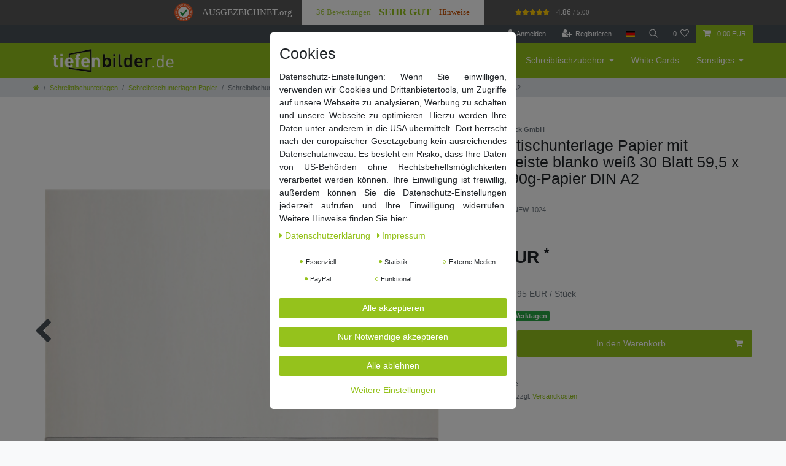

--- FILE ---
content_type: text/html; charset=UTF-8
request_url: https://www.tiefenbilder.de/schreibtischunterlage-papier-mit-schutzleiste-blanko-weiss-59-5-x-42-cm-90g/schreibtischunterlagen_153_1103
body_size: 79042
content:






<!DOCTYPE html>

<html lang="de" data-framework="vue" prefix="og: http://ogp.me/ns#" class="icons-loading">

<head>
                        

    <script type="text/javascript">
    (function() {
        var _availableConsents = {"necessary.consent":[true,[],null],"necessary.session":[true,[],null],"necessary.csrf":[true,["XSRF-TOKEN"],null],"necessary.shopbooster_cookie":[true,["plenty_cache"],null],"tracking.googleAnalytics":[false,["\/^_ga\/","_ga","_gid","_gat"],true],"media.googleMaps":[null,[],null],"media.reCaptcha":[false,[],false],"paypal.paypal-cookies":[false,["X-PP-SILOVER","X-PP-L7","tsrc","paypalplus_session_v2"],true],"convenience.languageDetection":[null,[],null]};
        var _allowedCookies = ["plenty_cache","XSRF-TOKEN","plenty-shop-cookie","PluginSetPreview","SID_PLENTY_ADMIN_8041","PreviewCookie"] || [];

        window.ConsentManager = (function() {
            var _consents = (function() {
                var _rawCookie = document.cookie.split(";").filter(function (cookie) {
                    return cookie.trim().indexOf("plenty-shop-cookie=") === 0;
                })[0];

                if (!!_rawCookie) {
                    try {
                        _rawCookie = decodeURIComponent(_rawCookie);
                    } catch (e) {
                        document.cookie = "plenty-shop-cookie= ; expires = Thu, 01 Jan 1970 00:00:00 GMT"
                        return null;
                    }

                    try {
                        return JSON.parse(
                            _rawCookie.trim().substr("plenty-shop-cookie=".length)
                        );
                    } catch (e) {
                        return null;
                    }
                }
                return null;
            })();

            Object.keys(_consents || {}).forEach(function(group) {
                if(typeof _consents[group] === 'object' && _consents[group] !== null)
                {
                    Object.keys(_consents[group] || {}).forEach(function(key) {
                        var groupKey = group + "." + key;
                        if(_consents[group][key] && _availableConsents[groupKey] && _availableConsents[groupKey][1].length) {
                            Array.prototype.push.apply(_allowedCookies, _availableConsents[groupKey][1]);
                        }
                    });
                }
            });

            if(!_consents) {
                Object.keys(_availableConsents || {})
                    .forEach(function(groupKey) {
                        if(_availableConsents[groupKey] && ( _availableConsents[groupKey][0] || _availableConsents[groupKey][2] )) {
                            Array.prototype.push.apply(_allowedCookies, _availableConsents[groupKey][1]);
                        }
                    });
            }

            var _setResponse = function(key, response) {
                _consents = _consents || {};
                if(typeof key === "object" && typeof response === "undefined") {
                    _consents = key;
                    document.dispatchEvent(new CustomEvent("consent-change", {
                        detail: {key: null, value: null, data: key}
                    }));
                    _enableScriptsOnConsent();
                } else {
                    var groupKey = key.split(".")[0];
                    var consentKey = key.split(".")[1];
                    _consents[groupKey] = _consents[groupKey] || {};
                    if(consentKey === "*") {
                        Object.keys(_availableConsents).forEach(function(aKey) {
                            if(aKey.split(".")[0] === groupKey) {
                                _consents[groupKey][aKey.split(".")[1]] = response;
                            }
                        });
                    } else {
                        _consents[groupKey][consentKey] = response;
                    }
                    document.dispatchEvent(new CustomEvent("consent-change", {
                        detail: {key: key, value: response, data: _consents}
                    }));
                    _enableScriptsOnConsent();
                }
                if(!_consents.hasOwnProperty('_id')) {
                    _consents['_id'] = "12a4747732ba034d02651c8941ad1d564c96301e";
                }

                Object.keys(_availableConsents).forEach(function(key) {
                    if((_availableConsents[key][1] || []).length > 0) {
                        if(_isConsented(key)) {
                            _availableConsents[key][1].forEach(function(cookie) {
                                if(_allowedCookies.indexOf(cookie) < 0) _allowedCookies.push(cookie);
                            });
                        } else {
                            _allowedCookies = _allowedCookies.filter(function(cookie) {
                                return _availableConsents[key][1].indexOf(cookie) < 0;
                            });
                        }
                    }
                });

                document.cookie = "plenty-shop-cookie=" + JSON.stringify(_consents) + "; path=/; secure";
            };
            var _hasResponse = function() {
                return _consents !== null;
            };

            var _expireDate = function() {
                var expireSeconds = 0;
                                const date = new Date();
                date.setSeconds(date.getSeconds() + expireSeconds);
                const offset = date.getTimezoneOffset() / 60;
                date.setHours(date.getHours() - offset)
                return date.toUTCString();
            }
            var _isConsented = function(key) {
                var groupKey = key.split(".")[0];
                var consentKey = key.split(".")[1];

                if (consentKey === "*") {
                    return Object.keys(_availableConsents).some(function (aKey) {
                        var aGroupKey = aKey.split(".")[0];
                        return aGroupKey === groupKey && _isConsented(aKey);
                    });
                } else {
                    if(!_hasResponse()) {
                        return _availableConsents[key][0] || _availableConsents[key][2];
                    }

                    if(_consents.hasOwnProperty(groupKey) && _consents[groupKey].hasOwnProperty(consentKey))
                    {
                        return !!_consents[groupKey][consentKey];
                    }
                    else {
                        if(!!_availableConsents[key])
                        {
                            return _availableConsents[key][0];
                        }

                        console.warn("Cookie has been blocked due to not being registered: " + key);
                        return false;
                    }
                }
            };
            var _getConsents = function() {
                var _result = {};
                Object.keys(_availableConsents).forEach(function(key) {
                    var groupKey = key.split(".")[0];
                    var consentKey = key.split(".")[1];
                    _result[groupKey] = _result[groupKey] || {};
                    if(consentKey !== "*") {
                        _result[groupKey][consentKey] = _isConsented(key);
                    }
                });
                return _result;
            };
            var _isNecessary = function(key) {
                return _availableConsents.hasOwnProperty(key) && _availableConsents[key][0];
            };
            var _enableScriptsOnConsent = function() {
                var elementsToEnable = document.querySelectorAll("script[data-cookie-consent]");
                Array.prototype.slice.call(elementsToEnable).forEach(function(el) {
                    if(el.dataset && el.dataset.cookieConsent && _isConsented(el.dataset.cookieConsent) && el.type !== "application/javascript") {
                        var newScript = document.createElement("script");
                        if(el.src) {
                            newScript.src = el.src;
                        } else {
                            newScript.textContent = el.textContent;
                        }
                        el.parentNode.replaceChild(newScript, el);
                    }
                });
            };
            window.addEventListener("load", _enableScriptsOnConsent);
                        // Cookie proxy
            (function() {
                var _data = {};
                var _splitCookieString = function(cookiesString) {

                    var _allCookies = cookiesString.split(";");
                    var regex = /[^=]+=[^;]*;?((?:expires|path|domain)=[^;]*;)*/gm;
                    var cookies = [];

                    _allCookies.forEach(function(cookie){
                        if(cookie.trim().indexOf("plenty-shop-cookie=") === 0) {
                            var cookieString = decodeURIComponent(cookiesString);
                            var match;
                            while((match = regex.exec(cookieString)) !== null) {
                                if(match.index === match.lastIndex) {
                                    regex.lastIndex++;
                                }
                                cookies.push(match[0]);
                            }
                        } else if(cookie.length) {
                            cookies.push(cookie);
                        }
                    });

                    return cookies;

                };
                var _parseCookies = function (cookiesString) {
                    return _splitCookieString(cookiesString).map(function(cookieString) {
                        return _parseCookie(cookieString);
                    });
                };
                var _parseCookie = function(cookieString) {
                    var cookie = {
                        name: null,
                        value: null,
                        params: {}
                    };
                    var match = /^([^=]+)=([^;]*);*((?:[^;]*;?)*)$/.exec(cookieString.trim());
                    if(match && match[1]) {
                        cookie.name = match[1];
                        cookie.value = match[2];

                        (match[3] || "").split(";").map(function(param) {
                            return /^([^=]+)=([^;]*);?$/.exec(param.trim());
                        }).filter(function(param) {
                            return !!param;
                        }).forEach(function(param) {
                            cookie.params[param[1]] = param[2];
                        });

                        if(cookie.params && !cookie.params.path) {
                            cookie.params.path = "/";
                        }
                    }

                    return cookie;
                };
                var _isAllowed = function(cookieName) {
                    return _allowedCookies.some(function(allowedCookie) {
                        var match = /^\/(.*)\/([gmiy]*)$/.exec(allowedCookie);
                        return (match && match[1] && (new RegExp(match[1], match[2])).test(cookieName))
                            || allowedCookie === cookieName;
                    });
                };
                var _set = function(cookieString) {
                    var cookie = _parseCookie(cookieString);
                                                                    var domainParts = (window.location.host || window.location.hostname).split(".");
                        if(domainParts[0] === "www") {
                            domainParts.shift();
                            cookie.domain = "." + domainParts.join(".");
                        } else {
                            cookie.domain = (window.location.host || window.location.hostname);
                        }
                                        if(cookie && cookie.name) {
                        if(_isAllowed(cookie.name)) {
                            var cookieValue = cookie.value || "";
                            _data[cookie.name] = cookieValue + Object.keys(cookie.params || {}).map(function(paramKey) {
                                                            if(paramKey === "expires") {
                                    return "";
                                }
                                                            return "; " + paramKey.trim() + "=" + cookie.params[paramKey].trim();
                            }).join("");
                        } else {
                            _data[cookie.name] = null;
                            console.warn("Cookie has been blocked due to privacy settings: " + cookie.name);
                        }
                        _update();
                    }
                };
                var _get = function() {
                    return Object.keys(_data).filter(function (key) {
                        return !!_data[key];
                    }).map(function (key) {
                        return key + "=" + (_data[key].split(";")[0]);
                    }).join("; ");
                };
                var _update = function() {
                    delete document.cookie;
                    var cookies = _parseCookies(document.cookie);
                    Object.keys(_data).forEach(function(key) {
                        if(!_data[key]) {
                            // unset cookie
                            var domains = (window.location.host || window.location.hostname).split(".");
                            while(domains.length > 1) {
                                document.cookie = key + "=; path=/; expires=Thu, 01 Jan 1970 00:00:01 GMT; domain="+domains.join(".");
                                document.cookie = key + "=; path=/; expires=Thu, 01 Jan 1970 00:00:01 GMT; domain=."+domains.join(".");
                                domains.shift();
                            }
                            document.cookie = key + "=; path=/; expires=Thu, 01 Jan 1970 00:00:01 GMT;";
                            delete _data[key];
                        } else {
                            var existingCookie = cookies.find(function(cookie) { return cookie.name === key; });
                            var parsedData = _parseCookie(key + "=" + _data[key]);
                            if(!existingCookie || existingCookie.value !== parsedData.value) {
                                document.cookie = key + "=" + _data[key];
                            } else {
                                // console.log('No changes to cookie: ' + key);
                            }
                        }
                    });

                    if(!document.__defineGetter__) {
                        Object.defineProperty(document, 'cookie', {
                            get: _get,
                            set: _set
                        });
                    } else {
                        document.__defineGetter__('cookie', _get);
                        document.__defineSetter__('cookie', _set);
                    }
                };

                _splitCookieString(document.cookie).forEach(function(cookie)
                {
                    _set(cookie);
                });

                _update();
            })();
            
            return {
                setResponse: _setResponse,
                hasResponse: _hasResponse,
                isConsented: _isConsented,
                getConsents: _getConsents,
                isNecessary: _isNecessary
            };
        })();
    })();
</script>


    
<meta charset="utf-8">
<meta http-equiv="X-UA-Compatible" content="IE=edge">
<meta name="viewport" content="width=device-width, initial-scale=1">
<meta name="generator" content="plentymarkets" />
<meta name="format-detection" content="telephone=no"> 
<link rel="icon" type="image/x-icon" href="https://cdn03.plentymarkets.com/acqc4k8q4rnv/frontend/logo.png">



            <link rel="canonical" href="https://www.tiefenbilder.de/schreibtischunterlage-papier-mit-schutzleiste-blanko-weiss-59-5-x-42-cm-90g/schreibtischunterlagen_153_1103">
    
                        <link rel="alternate" hreflang="x-default" href="https://www.tiefenbilder.de/schreibtischunterlage-papier-mit-schutzleiste-blanko-weiss-59-5-x-42-cm-90g/schreibtischunterlagen_153_1103"/>
                    <link rel="alternate" hreflang="de" href="https://www.tiefenbilder.de/schreibtischunterlage-papier-mit-schutzleiste-blanko-weiss-59-5-x-42-cm-90g/schreibtischunterlagen_153_1103"/>
            
<style data-font="Custom-Font">
    
                
        .icons-loading .fa { visibility: hidden !important; }
</style>

<link rel="preload" href="https://cdn03.plentymarkets.com/acqc4k8q4rnv/plugin/13/ceres/css/ceres-icons.css" as="style" onload="this.onload=null;this.rel='stylesheet';">
<noscript><link rel="stylesheet" href="https://cdn03.plentymarkets.com/acqc4k8q4rnv/plugin/13/ceres/css/ceres-icons.css"></noscript>


<link rel="preload" as="style" href="https://cdn03.plentymarkets.com/acqc4k8q4rnv/plugin/13/ceres/css/ceres-base.css?v=152623f38920293cb45efb22ca91d4b22ed9b242">
    <link rel="stylesheet" href="https://cdn03.plentymarkets.com/acqc4k8q4rnv/plugin/13/ceres/css/ceres-base.css?v=152623f38920293cb45efb22ca91d4b22ed9b242">


<script type="application/javascript">
    /*! loadCSS. [c]2017 Filament Group, Inc. MIT License */
    /* This file is meant as a standalone workflow for
    - testing support for link[rel=preload]
    - enabling async CSS loading in browsers that do not support rel=preload
    - applying rel preload css once loaded, whether supported or not.
    */
    (function( w ){
        "use strict";
        // rel=preload support test
        if( !w.loadCSS ){
            w.loadCSS = function(){};
        }
        // define on the loadCSS obj
        var rp = loadCSS.relpreload = {};
        // rel=preload feature support test
        // runs once and returns a function for compat purposes
        rp.support = (function(){
            var ret;
            try {
                ret = w.document.createElement( "link" ).relList.supports( "preload" );
            } catch (e) {
                ret = false;
            }
            return function(){
                return ret;
            };
        })();

        // if preload isn't supported, get an asynchronous load by using a non-matching media attribute
        // then change that media back to its intended value on load
        rp.bindMediaToggle = function( link ){
            // remember existing media attr for ultimate state, or default to 'all'
            var finalMedia = link.media || "all";

            function enableStylesheet(){
                // unbind listeners
                if( link.addEventListener ){
                    link.removeEventListener( "load", enableStylesheet );
                } else if( link.attachEvent ){
                    link.detachEvent( "onload", enableStylesheet );
                }
                link.setAttribute( "onload", null );
                link.media = finalMedia;
            }

            // bind load handlers to enable media
            if( link.addEventListener ){
                link.addEventListener( "load", enableStylesheet );
            } else if( link.attachEvent ){
                link.attachEvent( "onload", enableStylesheet );
            }

            // Set rel and non-applicable media type to start an async request
            // note: timeout allows this to happen async to let rendering continue in IE
            setTimeout(function(){
                link.rel = "stylesheet";
                link.media = "only x";
            });
            // also enable media after 3 seconds,
            // which will catch very old browsers (android 2.x, old firefox) that don't support onload on link
            setTimeout( enableStylesheet, 3000 );
        };

        // loop through link elements in DOM
        rp.poly = function(){
            // double check this to prevent external calls from running
            if( rp.support() ){
                return;
            }
            var links = w.document.getElementsByTagName( "link" );
            for( var i = 0; i < links.length; i++ ){
                var link = links[ i ];
                // qualify links to those with rel=preload and as=style attrs
                if( link.rel === "preload" && link.getAttribute( "as" ) === "style" && !link.getAttribute( "data-loadcss" ) ){
                    // prevent rerunning on link
                    link.setAttribute( "data-loadcss", true );
                    // bind listeners to toggle media back
                    rp.bindMediaToggle( link );
                }
            }
        };

        // if unsupported, run the polyfill
        if( !rp.support() ){
            // run once at least
            rp.poly();

            // rerun poly on an interval until onload
            var run = w.setInterval( rp.poly, 500 );
            if( w.addEventListener ){
                w.addEventListener( "load", function(){
                    rp.poly();
                    w.clearInterval( run );
                } );
            } else if( w.attachEvent ){
                w.attachEvent( "onload", function(){
                    rp.poly();
                    w.clearInterval( run );
                } );
            }
        }


        // commonjs
        if( typeof exports !== "undefined" ){
            exports.loadCSS = loadCSS;
        }
        else {
            w.loadCSS = loadCSS;
        }
    }( typeof global !== "undefined" ? global : this ) );

    (function() {
        var checkIconFont = function() {
            if(!document.fonts || document.fonts.check("1em FontAwesome")) {
                document.documentElement.classList.remove('icons-loading');
            }
        };

        if(document.fonts) {
            document.fonts.addEventListener("loadingdone", checkIconFont);
            window.addEventListener("load", checkIconFont);
        }
        checkIconFont();
    })();
</script>

                    

<!-- Extend the existing style with a template -->
                            <link rel="stylesheet" href="https://cdn03.plentymarkets.com/acqc4k8q4rnv/plugin/13/cookiebar/css/cookie-bar.css">



<style type="text/css">
    .cookie-bar {
        box-shadow: 0 1px 5px rgba(0, 0, 0, 0.15);
    }

    .cookie-bar__header .cookie-bar__header-image {
        max-height: 3.5rem;
        margin-right: 1rem;
        margin-bottom: 1rem;
    }

    .cookie-bar__header .cookie-bar__header-title {
        display: inline-block;
        margin-top: .5rem;
        margin-bottom: 1rem;
    }

    .cookie-bar-header img {
        max-height: 3.5rem;
        margin-right: 1rem;
        margin-bottom: 1rem;
    }

    .cookie-bar.container.out {
        width: unset;
        padding: 0;
        margin-left: unset;
        margin-right: unset;
    }

    .cookie-bar .privacy-settings {
        max-height: 50vh;
    }

    .cookie-bar .privacy-settings table tr td:first-child {
        width: 200px;
    }

    .cookie-bar-toggle {
        display: none;
    }

    .cookie-bar.out {
        left: 15px;
        right: auto;
    }

    .cookie-bar.out > .container-max {
        display: none;
    }

    .cookie-bar.out > .cookie-bar-toggle {
        display: block;
    }

    
    /* Box Shadow use as background overlay */
    .cookie-bar.overlay:not(.out) {
        box-shadow: 0 0 0 calc(100vh + 100vw) rgba(0, 0, 0, 0.5);
    }

    /* card a margin fix */
    .cookie-bar a.card-link.text-primary.text-appearance {
        margin-left: 0;
    }

    /* Cookiebar extra styles */

        
        .cookie-bar .cookie-bullet-list span {
        white-space: nowrap;
    }

    .cookie-bar .cookie-bullet-list i.fa-circle, .cookie-bar .cookie-bullet-list i.fa-circle-o{
        font-size: 6px;
        vertical-align: middle;
        padding-bottom: 2px;
    }

    .cookie-bar:not(.out) {
        display: flex;
        align-items: center;
        position: fixed;
        left: 50%;
        width: calc(100% - 15px);
        border: none !important;
        border-radius: 5px;
    }

        .cookie-bar:not(.out) {
        bottom: 50%;
        transform: translate(-50%, 50%);
    }

    
    
        @media only screen and (min-width: 576px) {
        .cookie-bar:not(.out) {
            max-width: 400px;
            width: 100%;
            transition: max-width .3s linear;
        }

        .cookie-bar.expand:not(.out) {
            max-width: 570px;
        }
    }

    @media only screen and (min-width: 768px) {
        .cookie-bar > .container-max > div:first-child > div > div > a.text-primary {
            width: 170px;
        }
    }

    @media only screen and (min-width: 768px) {
        .cookie-bar .container-max .row .col-6.col-md-3 .btn.btn-block.btn-primary.btn-appearance {
            white-space: nowrap;
            position: absolute;
            left: 0;
            right: 0;
        }
    }

    .cookie-bar > .container-max > div:first-child > div > div > a.text-primary {
        background: lightgrey;
        color: white !important;
        padding: 1rem;
        text-decoration: none !important;
        line-height: 1.25rem;
        border: 1px solid lightgrey;
    }

    .cookie-bar > .container-max > div > .col-md-8 {
        max-width: 100% !important;
    }

    .cookie-bar > .container-max > div:first-child > div > .btn.btn-default.btn-block {
        display: none;
    }

    .cookie-bar > .container-max > div:first-child > div > div > span.custom-control.custom-switch.custom-control-appearance {
        display: none !important;
    }

    .cookie-bar > .container-max > div:first-child > div > div > a.text-primary {
        margin-top: 1rem;
        text-decoration: underline;
    }

    .cookie-bar > .container-max > div:first-child > div > .btn-primary {
        margin-top: 1rem;
    }

    .cookie-bar > .container-max > div:first-child {
        flex-direction: column;
    }

    .cookie-bar > .container-max > div:first-child p {
        text-align: justify;
    }

    .cookie-bar > .container-max > div:first-child > div {
        margin: 0 auto;
    }

    
    /* custom css */
        
    
</style>



                    <script type="text/plain" data-cookie-consent="tracking.googleAnalytics" async src="https://www.googletagmanager.com/gtag/js?id=UA-51154438-3"></script>
<script type="text/plain" data-cookie-consent="tracking.googleAnalytics">
    window.dataLayer = window.dataLayer || [];
    function gtag(){dataLayer.push(arguments);}

    gtag('consent', 'default', {
      'ad_storage': 'granted',
      'ad_user_data': 'granted',
      'ad_personalization': 'granted',
      'analytics_storage': 'granted'
    });

    gtag('js', new Date());

    gtag('config', 'UA-51154438-3');

                gtag('set', 'anonymizeIp', true);
    </script>

            



    
    
                
    
    

    
    
    
    
    

                    


<meta name="robots" content="all">
    <meta name="description" content="Schreibtischunterlage Papier blanko weiß mit Schutzleiste 59,5 x 42 cm">
    <meta name="keywords" content="Schreibtischunterlage, Papier, weiß, schlicht">
<meta property="og:title" content="Schreibtischunterlage Papier mit Schutzleiste blanko weiß 30 Blatt 59,5 x 42 cm 90g-Papier DIN A2
         | Tiefenbilder"/>
<meta property="og:type" content="article"/>
<meta property="og:url" content="https://www.tiefenbilder.de/schreibtischunterlage-papier-mit-schutzleiste-blanko-weiss-59-5-x-42-cm-90g/schreibtischunterlagen_153_1103"/>
<meta property="og:image" content="https://cdn03.plentymarkets.com/acqc4k8q4rnv/item/images/153/full/Papier-Uni-Weiss.jpg"/>
<meta property="thumbnail" content="https://cdn03.plentymarkets.com/acqc4k8q4rnv/item/images/153/full/Papier-Uni-Weiss.jpg"/>

<script type="application/ld+json">
            {
                "@context"      : "https://schema.org/",
                "@type"         : "Product",
                "@id"           : "1103",
                "name"          : "Schreibtischunterlage Papier mit Schutzleiste blanko weiß 30 Blatt 59,5 x 42 cm 90g-Papier DIN A2",
                "category"      : "Schreibtischunterlagen Papier",
                "releaseDate"   : "2013-08-07T00:00:00+02:00",
                "image"         : "https://cdn03.plentymarkets.com/acqc4k8q4rnv/item/images/153/full/Papier-Uni-Weiss.jpg",
                "identifier"    : "1103",
                "description"   : " &amp;nbsp; &amp;nbsp;&amp;nbsp; Schreibtischunterlage Papier blanko unbedruckt weiß mit transparenter Kunststoffleiste &amp;nbsp; Größe: 59,5 x 42 cm&amp;nbsp; DIN A2 Anzahl: 30 Blatt + Rückpappe Papier: 90 g / qm Rückpappe: 650 g/qm &amp;nbsp; Die Schreibtischunterlage ist oben verleimt und unten mit einer transparenten Kunststoffleiste versehen, die das Umknicken der Kanten vermeidet. &amp;nbsp; Zum Abreißen eines Blattes wird die Schutzleiste nach oben geklappt. ",
                "disambiguatingDescription" : "",
                "manufacturer"  : {
                    "@type"         : "Organization",
                    "name"          : "Vogt Spezialdruck GmbH"
                },
                "sku"           : "1103",
                "offers": {
                    "@type"         : "Offer",
                    "priceCurrency" : "EUR",
                    "price"         : "9.95",
                    "url"           : "https://www.tiefenbilder.de/schreibtischunterlage-papier-mit-schutzleiste-blanko-weiss-59-5-x-42-cm-90g/schreibtischunterlagen_153_1103",
                    "priceSpecification":[
                                                    {
                                "@type": "UnitPriceSpecification",
                                "price": "0.00",
                                "priceCurrency": "EUR",
                                "priceType": "ListPrice",
                                "referenceQuantity": {
                                    "@type": "QuantitativeValue",
                                    "value": "1",
                                    "unitCode": "C62"
                                }
                            },
                                                {
                            "@type": "UnitPriceSpecification",
                            "price": "9.95",
                            "priceCurrency": "EUR",
                            "priceType": "SalePrice",
                            "referenceQuantity": {
                                "@type": "QuantitativeValue",
                                "value": "1",
                                "unitCode": "C62"
                            }
                        }

                    ],
                    "availability"  : "",
                    "itemCondition" : "https://schema.org/NewCondition"
                },
                "depth": {
                    "@type"         : "QuantitativeValue",
                    "value"         : "0"
                },
                "width": {
                    "@type"         : "QuantitativeValue",
                    "value"         : "0"
                },
                "height": {
                    "@type"         : "QuantitativeValue",
                    "value"         : "0"
                },
                "weight": {
                    "@type"         : "QuantitativeValue",
                    "value"         : "700"
                }
            }
        </script>

<title>Schreibtischunterlage Papier mit Schutzleiste blanko weiß 30 Blatt 59,5 x 42 cm 90g-Papier DIN A2
         | Tiefenbilder</title>

                <style>#vue-app {
	 background-color: #95c21c;
}
 #vue-app #page-body {
	 background-color: #fff;
}
 #vue-app .footer {
	 background-color: #95c21c;
}
 #vue-app .footer .footer-pay-ship img {
	 max-height: 40px;
}
 #vue-app header .navbar {
	 background-color: #95c21c;
}
 #vue-app header .navbar a {
	 color: white !important;
}
 .widget i.fa.fa-angle-double-right {
	 display: none;
}
 .artikel-liste .owl-dots {
	 display: none;
}
 .artikel-liste .widget-item-list-inline-caption h1 {
	 font-size: 1rem;
}
 @media (min-width: 576px) {
	 .artikel-liste .widget-item-list-inline-caption h1 {
		 font-size: 1.75rem;
	}
}
 #auorg-responsive-top-widget {
	 width: 100%;
}
 @media (max-width: 576px) {
	 .builderslider {
		 height: auto !important;
		 min-height: auto !important;
		 padding-bottom: 66.66667% !important;
	}
}
 .videoWrapper .widget-inner {
	 position: relative;
	 padding-bottom: 56.25%;
	/* 16:9 */
	 height: 0;
}
 .videoWrapper .widget-inner iframe {
	 position: absolute;
	 top: 0;
	 left: 0;
	 width: 100%;
	 height: 100%;
}</style>
                <meta name="google-site-verification" content="-GIkhbDhKefLV6-h8Nr1cPtueskZa5uelX2FmkoFfRs" />
    <script><meta name="google-site-verification" content="-GIkhbDhKefLV6-h8Nr1cPtueskZa5uelX2FmkoFfRs" /></script>
                        <style>
    #paypal_loading_screen {
        display: none;
        position: fixed;
        z-index: 2147483640;
        top: 0;
        left: 0;
        width: 100%;
        height: 100%;
        overflow: hidden;

        transform: translate3d(0, 0, 0);

        background-color: black;
        background-color: rgba(0, 0, 0, 0.8);
        background: radial-gradient(ellipse closest-corner, rgba(0,0,0,0.6) 1%, rgba(0,0,0,0.8) 100%);

        color: #fff;
    }

    #paypal_loading_screen .paypal-checkout-modal {
        font-family: "HelveticaNeue", "HelveticaNeue-Light", "Helvetica Neue Light", helvetica, arial, sans-serif;
        font-size: 14px;
        text-align: center;

        box-sizing: border-box;
        max-width: 350px;
        top: 50%;
        left: 50%;
        position: absolute;
        transform: translateX(-50%) translateY(-50%);
        cursor: pointer;
        text-align: center;
    }

    #paypal_loading_screen.paypal-overlay-loading .paypal-checkout-message, #paypal_loading_screen.paypal-overlay-loading .paypal-checkout-continue {
        display: none;
    }

    .paypal-checkout-loader {
        display: none;
    }

    #paypal_loading_screen.paypal-overlay-loading .paypal-checkout-loader {
        display: block;
    }

    #paypal_loading_screen .paypal-checkout-modal .paypal-checkout-logo {
        cursor: pointer;
        margin-bottom: 30px;
        display: inline-block;
    }

    #paypal_loading_screen .paypal-checkout-modal .paypal-checkout-logo img {
        height: 36px;
    }

    #paypal_loading_screen .paypal-checkout-modal .paypal-checkout-logo img.paypal-checkout-logo-pp {
        margin-right: 10px;
    }

    #paypal_loading_screen .paypal-checkout-modal .paypal-checkout-message {
        font-size: 15px;
        line-height: 1.5;
        padding: 10px 0;
    }

    #paypal_loading_screen.paypal-overlay-context-iframe .paypal-checkout-message, #paypal_loading_screen.paypal-overlay-context-iframe .paypal-checkout-continue {
        display: none;
    }

    .paypal-spinner {
        height: 30px;
        width: 30px;
        display: inline-block;
        box-sizing: content-box;
        opacity: 1;
        filter: alpha(opacity=100);
        animation: rotation .7s infinite linear;
        border-left: 8px solid rgba(0, 0, 0, .2);
        border-right: 8px solid rgba(0, 0, 0, .2);
        border-bottom: 8px solid rgba(0, 0, 0, .2);
        border-top: 8px solid #fff;
        border-radius: 100%
    }

    .paypalSmartButtons div {
        margin-left: 10px;
        margin-right: 10px;
    }
</style>    
                                    
    </head>

<body class="page-singleitem item-153 variation-1103 ">

                    

<script>
    if('ontouchstart' in document.documentElement)
    {
        document.body.classList.add("touch");
    }
    else
    {
        document.body.classList.add("no-touch");
    }
</script>

<div id="vue-app" data-server-rendered="true" class="app"><div template="#vue-notifications" class="notification-wrapper"></div> <header id="page-header" class="default-header d-print-none "><div class="container-max"><div class="row flex-row-reverse position-relative"><div id="page-header-parent" data-header-offset class="col-12 header-container"><div class="top-bar header-fw"><div class="container-max px-0 pr-lg-3"><div class="row mx-0 flex-row-reverse position-relative"><div class="top-bar-items"><div class="controls"><ul id="controlsList" class="controls-list mb-0 d-flex list-inline pl-2 pl-sm-1 pl-md-0"><li class="list-inline-item control-user"><!----></li> <li class="list-inline-item dropdown control-languages"><a data-toggle="collapse" href="#countrySettings" aria-expanded="false" aria-controls="countrySettings" data-parent="#controlsList" aria-label="Land" class="nav-link"><i class="flag-icon flag-icon-de"></i></a></li> <li class="list-inline-item control-search"><a data-toggle="collapse" href="#searchBox" aria-expanded="false" aria-controls="searchBox" data-parent="#controlsList" aria-label="Suche" class="anicon anicon-search-xcross nav-link"><span aria-hidden="true" class="anicon-search-item"></span></a></li> <li class="list-inline-item control-wish-list"><a href="/wish-list" rel="nofollow" aria-label="Wunschliste" class="nav-link"><span class="badge-right mr-1 d-none d-sm-inline">0</span> <i aria-hidden="true" class="fa fa-heart-o"></i></a></li> <li class="list-inline-item control-basket position-relative"><a href="#" class="toggle-basket-preview nav-link"><i aria-hidden="true" class="fa fa-shopping-cart"></i> <span class="badge p-0 ml-2">0,00 EUR</span></a> <!----></li></ul></div></div></div></div> <div class="container-max px-0 px-lg-3"><div class="row mx-0 flex-row-reverse position-relative"><div id="searchBox" class="cmp cmp-search-box collapse"><!----></div> <div id="countrySettings" class="cmp cmp-country-settings collapse"><div class="container-max"><div class="row py-3"><div class="col-12 col-lg-6"><div class="language-settings"><div class="list-title"><strong>Sprache</strong> <hr></div> <ul class="row"><li class="col-6 col-sm-4 px-0 active"><a href="https://www.tiefenbilder.de/schreibtischunterlage-papier-mit-schutzleiste-blanko-weiss-59-5-x-42-cm-90g/schreibtischunterlagen_153_1103" data-update-url class="nav-link"><i class="flag-icon flag-icon-de"></i>
                                                                Deutsch
                                                            </a></li></ul></div></div> <div class="col-12 col-lg-6"><div class="shipping-settings"><div class="list-title"><strong>Lieferland</strong> <hr></div> <ul class="row"><li class="col-6 col-sm-4 px-0"><a data-toggle="collapse" href="#countrySettings" data-boundary="window" data-title="Bitte ändern Sie Ihre Adresse, um das Lieferland zu wechseln." aria-label="Bitte ändern Sie Ihre Adresse, um das Lieferland zu wechseln." class="nav-link"><i class="flag-icon flag-icon-de"></i>
            Deutschland
        </a></li><li class="col-6 col-sm-4 px-0"><a data-toggle="collapse" href="#countrySettings" data-boundary="window" data-title="Bitte ändern Sie Ihre Adresse, um das Lieferland zu wechseln." aria-label="Bitte ändern Sie Ihre Adresse, um das Lieferland zu wechseln." class="nav-link"><i class="flag-icon flag-icon-dk"></i>
            Dänemark
        </a></li><li class="col-6 col-sm-4 px-0"><a data-toggle="collapse" href="#countrySettings" data-boundary="window" data-title="Bitte ändern Sie Ihre Adresse, um das Lieferland zu wechseln." aria-label="Bitte ändern Sie Ihre Adresse, um das Lieferland zu wechseln." class="nav-link"><i class="flag-icon flag-icon-lu"></i>
            Luxemburg
        </a></li><li class="col-6 col-sm-4 px-0"><a data-toggle="collapse" href="#countrySettings" data-boundary="window" data-title="Bitte ändern Sie Ihre Adresse, um das Lieferland zu wechseln." aria-label="Bitte ändern Sie Ihre Adresse, um das Lieferland zu wechseln." class="nav-link"><i class="flag-icon flag-icon-nl"></i>
            Niederlande
        </a></li><li class="col-6 col-sm-4 px-0"><a data-toggle="collapse" href="#countrySettings" data-boundary="window" data-title="Bitte ändern Sie Ihre Adresse, um das Lieferland zu wechseln." aria-label="Bitte ändern Sie Ihre Adresse, um das Lieferland zu wechseln." class="nav-link"><i class="flag-icon flag-icon-at"></i>
            Österreich
        </a></li></ul></div></div></div></div></div></div></div></div> <nav class="navbar header-fw p-0 border-bottom normalmenu"><div class="container-max d-block"><div class="row mx-0 position-relative d-flex"><div class="brand-wrapper px-lg-3 d-flex flex-fill"><a href="/" class="navbar-brand py-2"><img alt="Tiefenbilder" src="https://cdn03.plentymarkets.com/acqc4k8q4rnv/frontend/Logo_cropped.png" class="img-fluid"></a> <button type="button" class="navbar-toggler d-lg-none p-3">
                    ☰
                </button></div> <div class="main-navbar-collapsable d-none d-lg-block"><ul class="mainmenu p-0 m-0 d-flex"><li class="ddown"><a href="/3d-bilder">3D-Bilder</a> <ul data-level="1" class="collapse nav-dropdown-0"><li><ul class="collapse-inner"><li><a href="/3d-bilder/3d-landkarten">3D-Landkarten</a></li></ul></li> <li><ul class="collapse-inner"><li><a href="/3d-bilder/natur">3D-Bilder Natur</a></li></ul></li> <li><ul class="collapse-inner"><li><a href="/3d-bilder/kunst">3D-Bilder Kunst</a></li></ul></li> <li><ul class="collapse-inner"><li><a href="/3d-bilder/landschaft">3D-Bilder Landschaft</a></li></ul></li> <li><ul class="collapse-inner"><li><a href="/3d-bilder/classic-qualitaeten">3D-Bilder Classic-Qualitäten</a></li></ul></li> <li><ul class="collapse-inner"><li><a href="/3d-bilder/3d-klemmbrett-clipboard">3D-Klemmbrett/Clipboard</a></li></ul></li> <li><ul class="collapse-inner"><li><a href="/3d-bilder/3d-glueckwunschkarten">3D-Glückwunschkarten</a></li></ul></li></ul></li> <li><a href="/tischsets">Tischsets</a></li> <li class="ddown"><a href="/schreibtischunterlagen">Schreibtischunterlagen</a> <ul data-level="1" class="collapse nav-dropdown-1"><li><ul class="collapse-inner"><li><a href="/schreibtischunterlagen/schreibtischunterlage-zum-selbstgestalten">Schreibtischunterlage zum Selbstgestalten</a></li></ul></li> <li><ul class="collapse-inner"><li><a href="/schreibtischunterlagen/schreibtischunterlagen-motive">Schreibtischunterlagen Motive</a></li></ul></li> <li><ul class="collapse-inner"><li><a href="/schreibtischunterlagen/schreibtischunterlagen-uni">Schreibtischunterlagen uni</a></li></ul></li> <li><ul class="collapse-inner"><li><a href="/schreibtischunterlagen/schreibtischunterlagen-papier">Schreibtischunterlagen Papier</a></li></ul></li> <li><ul class="collapse-inner"><li><a href="/schreibtischunterlagen/schreibtischunterlagen-klein">Schreibtischunterlagen klein</a></li></ul></li> <li><ul class="collapse-inner"><li><a href="/schreibtischunterlagen/schreibtischunterlagen-mit-zubehoer">Schreibtischunterlagen mit Zubehör</a></li></ul></li></ul></li> <li class="ddown"><a href="/schreibtischzubehoer">Schreibtischzubehör</a> <ul data-level="1" class="collapse nav-dropdown-2"><li><ul class="collapse-inner"><li><a href="/schreibtischzubehoer/mauspad-mousepad">Mauspad, Mousepad</a></li></ul></li> <li><ul class="collapse-inner"><li><a href="/schreibtischzubehoer/sammelmappen-zeichenmappen">Sammelmappen, Ordner, Hüllen</a></li></ul></li></ul></li> <li><a href="/white-cards">White Cards</a></li> <li class="ddown"><a href="/sonstiges">Sonstiges</a> <ul data-level="1" class="collapse nav-dropdown-3"><li><ul class="collapse-inner"><li><a href="/sonstiges/easy-up-wand-rueckwand">Easy-Up-Wand / Rückwand</a></li></ul></li> <li><ul class="collapse-inner"><li><a href="/sonstiges/unheilig">Unheilig</a></li></ul></li> <li><ul class="collapse-inner"><li><a href="/sonstiges/taschen">Taschen</a></li></ul></li> <li><ul class="collapse-inner"><li><a href="/sonstiges/aufkleber">Aufkleber</a></li></ul></li></ul></li></ul></div></div></div></nav> <div class="breadcrumbs header-fw"><nav data-component="breadcrumbs" data-renderer="twig" class="small d-none d-md-block px-0"><ul class="breadcrumb container-max px-3 py-2 my-0 mx-auto"><li class="breadcrumb-item"><a href="/" aria-label><i aria-hidden="true" class="fa fa-home"></i></a></li> <li class="breadcrumb-item"><a href="/schreibtischunterlagen">Schreibtischunterlagen</a></li> <li class="breadcrumb-item"><a href="/schreibtischunterlagen/schreibtischunterlagen-papier">Schreibtischunterlagen Papier</a></li> <li class="breadcrumb-item active"><span>Schreibtischunterlage Papier mit Schutzleiste blanko weiß 30 Blatt 59,5 x 42 cm 90g-Papier DIN A2</span></li></ul> <div style="display:none;">
        {
            &quot;@context&quot;:&quot;http://schema.org/&quot;,
            &quot;@type&quot;:&quot;BreadcrumbList&quot;,
            &quot;itemListElement&quot;: [{&quot;@type&quot;:&quot;ListItem&quot;,&quot;position&quot;:1,&quot;item&quot;:{&quot;@id&quot;:&quot;\/&quot;,&quot;name&quot;:&quot;Home&quot;}},{&quot;@type&quot;:&quot;ListItem&quot;,&quot;position&quot;:2,&quot;item&quot;:{&quot;@id&quot;:&quot;\/schreibtischunterlagen&quot;,&quot;name&quot;:&quot;Schreibtischunterlagen&quot;}},{&quot;@type&quot;:&quot;ListItem&quot;,&quot;position&quot;:3,&quot;item&quot;:{&quot;@id&quot;:&quot;\/schreibtischunterlagen\/schreibtischunterlagen-papier&quot;,&quot;name&quot;:&quot;Schreibtischunterlagen Papier&quot;}},{&quot;@type&quot;:&quot;ListItem&quot;,&quot;position&quot;:4,&quot;item&quot;:{&quot;@id&quot;:&quot;https:\/\/www.tiefenbilder.de\/schreibtischunterlage-papier-mit-schutzleiste-blanko-weiss-59-5-x-42-cm-90g\/schreibtischunterlagen_153_1103&quot;,&quot;name&quot;:&quot;Schreibtischunterlage Papier mit Schutzleiste blanko wei\u00df 30 Blatt 59,5 x 42 cm 90g-Papier DIN A2&quot;}}]
        }
        </div></nav></div></div></div></div></header> <div><div class="mobile-navigation"><div style="display:none;"><ul class="breadcrumb d-block px-3 py-0"><li class="btn-close"></li> <li class="breadcrumb-item"><i aria-hidden="true" class="fa fa-home"></i></li> </ul> <ul id="menu-1" class="mainmenu w-100 p-0 m-0 menu-active"><li class="ddown"><span class="nav-direction btn-up"><i aria-hidden="true" class="fa fa-lg fa-level-up"></i></span></li>  </ul> <ul id="menu-2" class="mainmenu w-100 p-0 m-0"><li class="ddown"><span class="nav-direction btn-up"><i aria-hidden="true" class="fa fa-lg fa-level-up"></i></span></li>  </ul></div> <ul class="breadcrumb"><li class="btn-close"></li> <li class="breadcrumb-item"><i aria-hidden="true" class="fa fa-home"></i></li></ul> <div class="loading d-flex text-center"><div class="loading-animation m-auto"><div class="rect1 bg-appearance"></div> <div class="rect2 bg-appearance"></div> <div class="rect3 bg-appearance"></div> <div class="rect4 bg-appearance"></div> <div class="rect5 bg-appearance"></div></div></div></div></div> <div id="page-body" class="main"><div class="single container-max page-content"><div class="row"><div class="col"><div item-data="6967683924872" attributes-data="696768392489f" variations="69676839248a0"><div class="widget widget-grid widget-two-col row mt-5"><div class="widget-inner col-xl-7 widget-prop-xl-2-1 col-lg-7 widget-prop-lg-2-1 col-md-7 widget-prop-md-2-1 col-sm-12 widget-prop-sm-3-1 widget-stacked-mobile col-12 widget-prop-3-1 widget-stacked-mobile"><div><div class="widget widget-item-image widget-primary
    "><div itemscope="itemscope" itemtype="https://schema.org/Thing"><div class="single-carousel owl-carousel owl-theme owl-single-item mt-0"><div class="prop-1-1"><a href="https://cdn03.plentymarkets.com/acqc4k8q4rnv/item/images/153/middle/Papier-Uni-Weiss.jpg" data-lightbox="single-item-image24"><picture data-iesrc="https://cdn03.plentymarkets.com/acqc4k8q4rnv/item/images/153/middle/Papier-Uni-Weiss.jpg" data-alt="Schreibtischunterlage Papier mit Schutzleiste blanko weiß 30 Blatt 59,5 x 42 cm 90g-Papier DIN A2" data-title="Schreibtischunterlage Papier mit Schutzleiste blanko weiß 30 Blatt 59,5 x 42 cm 90g-Papier DIN A2"> <source srcset="https://cdn03.plentymarkets.com/acqc4k8q4rnv/item/images/153/middle/Papier-Uni-Weiss.jpg" type="image/jpeg"> <!----> <!----> <!----></picture></a></div><div class="prop-1-1"><a href="https://cdn03.plentymarkets.com/acqc4k8q4rnv/item/images/153/middle/153-SU-PAPIER-WEISS3.jpg" data-lightbox="single-item-image24"><picture data-iesrc="https://cdn03.plentymarkets.com/acqc4k8q4rnv/item/images/153/middle/153-SU-PAPIER-WEISS3.jpg" data-alt="Schreibtischunterlage Papier mit Schutzleiste blanko weiß 30 Blatt 59,5 x 42 cm 90g-Papier DIN A2" data-title="Schreibtischunterlage Papier mit Schutzleiste blanko weiß 30 Blatt 59,5 x 42 cm 90g-Papier DIN A2"> <source srcset="https://cdn03.plentymarkets.com/acqc4k8q4rnv/item/images/153/middle/153-SU-PAPIER-WEISS3.jpg" type="image/jpeg"> <!----> <!----> <!----></picture></a></div><div class="prop-1-1"><a href="https://cdn03.plentymarkets.com/acqc4k8q4rnv/item/images/153/middle/153-SU-PAPIER-WEISS2.jpg" data-lightbox="single-item-image24"><picture data-iesrc="https://cdn03.plentymarkets.com/acqc4k8q4rnv/item/images/153/middle/153-SU-PAPIER-WEISS2.jpg" data-alt="Schreibtischunterlage Papier mit Schutzleiste blanko weiß 30 Blatt 59,5 x 42 cm 90g-Papier DIN A2" data-title="Schreibtischunterlage Papier mit Schutzleiste blanko weiß 30 Blatt 59,5 x 42 cm 90g-Papier DIN A2"> <source srcset="https://cdn03.plentymarkets.com/acqc4k8q4rnv/item/images/153/middle/153-SU-PAPIER-WEISS2.jpg" type="image/jpeg"> <!----> <!----> <!----></picture></a></div></div> <div id="thumb-carousel" class="owl-thumbs owl-carousel owl-theme owl-single-item"><div class="prop-1-1"><div class="image-container"><picture data-iesrc="https://cdn03.plentymarkets.com/acqc4k8q4rnv/item/images/153/preview/Papier-Uni-Weiss.jpg" data-picture-class="owl-thumb border-appearance" data-alt="Schreibtischunterlage Papier mit Schutzleiste blanko weiß 30 Blatt 59,5 x 42 cm 90g-Papier DIN A2" data-title="Schreibtischunterlage Papier mit Schutzleiste blanko weiß 30 Blatt 59,5 x 42 cm 90g-Papier DIN A2" class="active"> <source srcset="https://cdn03.plentymarkets.com/acqc4k8q4rnv/item/images/153/preview/Papier-Uni-Weiss.jpg" type="image/jpeg"> <!----> <!----> <!----></picture></div></div><div class="prop-1-1"><div class="image-container"><picture data-iesrc="https://cdn03.plentymarkets.com/acqc4k8q4rnv/item/images/153/preview/153-SU-PAPIER-WEISS3.jpg" data-picture-class="owl-thumb border-appearance" data-alt="Schreibtischunterlage Papier mit Schutzleiste blanko weiß 30 Blatt 59,5 x 42 cm 90g-Papier DIN A2" data-title="Schreibtischunterlage Papier mit Schutzleiste blanko weiß 30 Blatt 59,5 x 42 cm 90g-Papier DIN A2"> <source srcset="https://cdn03.plentymarkets.com/acqc4k8q4rnv/item/images/153/preview/153-SU-PAPIER-WEISS3.jpg" type="image/jpeg"> <!----> <!----> <!----></picture></div></div><div class="prop-1-1"><div class="image-container"><picture data-iesrc="https://cdn03.plentymarkets.com/acqc4k8q4rnv/item/images/153/preview/153-SU-PAPIER-WEISS2.jpg" data-picture-class="owl-thumb border-appearance" data-alt="Schreibtischunterlage Papier mit Schutzleiste blanko weiß 30 Blatt 59,5 x 42 cm 90g-Papier DIN A2" data-title="Schreibtischunterlage Papier mit Schutzleiste blanko weiß 30 Blatt 59,5 x 42 cm 90g-Papier DIN A2"> <source srcset="https://cdn03.plentymarkets.com/acqc4k8q4rnv/item/images/153/preview/153-SU-PAPIER-WEISS2.jpg" type="image/jpeg"> <!----> <!----> <!----></picture></div></div></div> <div class="single-carousel owl-carousel owl-loaded owl-theme owl-single-item mt-0"><div class="prop-1-1"><picture data-iesrc="https://cdn03.plentymarkets.com/acqc4k8q4rnv/item/images/153/middle/Papier-Uni-Weiss.jpg" data-picture-class="owl-placeholder" data-alt="Schreibtischunterlage Papier mit Schutzleiste blanko weiß 30 Blatt 59,5 x 42 cm 90g-Papier DIN A2" data-title="Schreibtischunterlage Papier mit Schutzleiste blanko weiß 30 Blatt 59,5 x 42 cm 90g-Papier DIN A2"> <source srcset="https://cdn03.plentymarkets.com/acqc4k8q4rnv/item/images/153/middle/Papier-Uni-Weiss.jpg" type="image/jpeg"> <!----> <!----> <!----></picture></div></div></div></div></div></div> <div class="widget-inner col-xl-5 widget-prop-xl-auto col-lg-5 widget-prop-lg-auto col-md-5 widget-prop-md-auto col-sm-12 widget-prop-sm-3-1 col-12 widget-prop-3-1"><div><div class="widget widget-sticky"><div class="widget-inner"><div class="widget widget-text widget-none producertag h6 producer text-muted"><div class="widget-inner bg-appearance pt-0 pr-0 pb-2 pl-0"><span>Vogt Spezialdruck GmbH</span></div></div> <div class="widget widget-text widget-none title-outer item-name"><div class="widget-inner bg-appearance pt-0 pr-0 pb-0 pl-0"><h1><span>Schreibtischunterlage Papier mit Schutzleiste blanko weiß 30 Blatt 59,5 x 42 cm 90g-Papier DIN A2</span></h1></div></div> <div class="widget widget-tag  "><!----></div> <hr class="widget widget-separator mb-3"> <div class="widget widget-text widget-none articlenumber small text-muted mb-5"><div class="widget-inner bg-appearance pt-0 pr-0 pb-0 pl-0"><b>Artikelnummer </b><span>NEW-1024</span></div></div> <div class="widget widget-item-bundle widget-primary
        "><div><div></div></div></div> <div class="widget widget-order-property widget-none "><!----></div> <div class="widget widget-attribute widget-primary
         mb-3"><div class="row"></div></div> <div class="widget widget-graduate-price widget-primary
        "><div class="widget-inner"><!----></div></div> <div class="widget widget-item-price widget-none
        "><div><!----> <span class="price h1"><span>
                9,95 EUR
            </span> <sup>*</sup></span> <!----> <!----> <div class="base-price text-muted my-3 is-single-piece"><div>
            Inhalt
            <span>1 </span> <span>Stück</span></div> <div>
            Grundpreis
            <span class="base-price-value">
                9,95 EUR / Stück
            </span></div></div></div></div> <div class="widget widget-availability "><span class="availability badge availability-2"><span>
        Lieferung in 2 Werktagen
    </span></span></div> <div class="widget widget-add-to-basket widget-primary
     mt-3 mb-3    "><div class="w-100"><div data-testing="single-add-to-basket-button" padding-inline-styles=""><!----> <!----> <div class="d-inline"><div class="add-to-basket-container"><div class="quantity-input-container"><div class="qty-box d-flex h-100"><input type="text" aria-label="Mengeneingabe" value="1" class="qty-input text-center"> <div class="qty-btn-container d-flex flex-column"><button data-toggle="tooltip" data-placement="top" data-testing="quantity-btn-increase" title="Maximale Bestellmenge: " aria-label="Menge erhöhen" class="btn qty-btn flex-fill d-flex justify-content-center p-0"><i aria-hidden="true" class="fa fa-plus default-float"></i></button> <button data-toggle="tooltip" data-placement="bottom" data-testing="quantity-btn-decrease" title="Minimale Bestellmenge: 1" aria-label="Menge verringern" class="btn qty-btn flex-fill d-flex justify-content-center p-0 disabled"><i aria-hidden="true" class="fa fa-minus default-float"></i></button></div></div></div> <button class="btn btn-block btn-primary btn-appearance"><i aria-hidden="true" class="fa fa-shopping-cart"></i>
                In den Warenkorb
            </button></div></div> <!----></div></div> <div style="display:none;">
    if(!document.getElementById('paypal-smart-payment-script'))
    {
    var script = document.createElement(&quot;script&quot;);
    script.type = &quot;module&quot;;
    script.id = &quot;paypal-smart-payment-script&quot;;
    script.src = &quot;https://cdn03.plentymarkets.com/acqc4k8q4rnv/plugin/13/paypal/js/smartPaymentScript.min.js&quot;;
    script.setAttribute(&quot;data-client-id&quot;, &quot;AVf-GykkGv_zGXHqvgfRTFGLbtjtSk1aKJbLfmX01gbe7TGjjjHcVvnp7EfEfO1DLrqaaxomQ0iU_-h7&quot;);
    script.setAttribute(&quot;data-currency&quot;, &quot;EUR&quot;);
    script.setAttribute(&quot;data-client-token&quot;, &quot;[base64]&quot;);
    script.setAttribute(&quot;data-append-trailing-slash&quot;, &quot;&quot;);
    script.setAttribute(&quot;data-locale&quot;, &quot;de_DE&quot;);
    document.body.appendChild(script);
    } else {
        var script = document.getElementById('paypal-smart-payment-script');
        script.setAttribute(&quot;data-client-id&quot;, &quot;AVf-GykkGv_zGXHqvgfRTFGLbtjtSk1aKJbLfmX01gbe7TGjjjHcVvnp7EfEfO1DLrqaaxomQ0iU_-h7&quot;);
        script.setAttribute(&quot;data-currency&quot;, &quot;EUR&quot;);
        script.setAttribute(&quot;data-client-token&quot;, &quot;[base64]&quot;);
        script.setAttribute(&quot;data-append-trailing-slash&quot;, &quot;&quot;);
        script.setAttribute(&quot;data-locale&quot;, &quot;de_DE&quot;);
    }
</div> <div id="paypal-button-container_6967683921f79" data-uuid="6967683921f79" class="paypalSmartButtons btn btn-block"><div style="display:none;">
                    if (typeof paypal_plenty_sdk === 'undefined' || typeof renderPayPalButtons !== 'function') {
                document.addEventListener('payPalScriptInitialized', () =&gt; {
                    renderPayPalButtons('6967683921f79', 'paylater', 'paypal', 'rect', 'gold');
                });
            } else {
                renderPayPalButtons('6967683921f79', 'paylater', 'paypal', 'rect', 'gold');
            }
                    if (typeof paypal_plenty_sdk === 'undefined' || typeof renderPayPalButtons !== 'function') {
                document.addEventListener('payPalScriptInitialized', () =&gt; {
                    renderPayPalButtons('6967683921f79', 'paypal', 'buynow', 'rect', 'gold');
                });
            } else {
                renderPayPalButtons('6967683921f79', 'paypal', 'buynow', 'rect', 'gold');
            }
            </div></div> <div class="widget paypal-installment-banner-graphical widget-secondary mt-3"><div style="display:none;">
    if(!document.getElementById('paypal-smart-payment-script'))
    {
    var script = document.createElement(&quot;script&quot;);
    script.type = &quot;module&quot;;
    script.id = &quot;paypal-smart-payment-script&quot;;
    script.src = &quot;https://cdn03.plentymarkets.com/acqc4k8q4rnv/plugin/13/paypal/js/smartPaymentScript.min.js&quot;;
    script.setAttribute(&quot;data-client-id&quot;, &quot;AVf-GykkGv_zGXHqvgfRTFGLbtjtSk1aKJbLfmX01gbe7TGjjjHcVvnp7EfEfO1DLrqaaxomQ0iU_-h7&quot;);
    script.setAttribute(&quot;data-currency&quot;, &quot;EUR&quot;);
    script.setAttribute(&quot;data-client-token&quot;, &quot;[base64]&quot;);
    script.setAttribute(&quot;data-append-trailing-slash&quot;, &quot;&quot;);
    script.setAttribute(&quot;data-locale&quot;, &quot;de_DE&quot;);
    document.body.appendChild(script);
    } else {
        var script = document.getElementById('paypal-smart-payment-script');
        script.setAttribute(&quot;data-client-id&quot;, &quot;AVf-GykkGv_zGXHqvgfRTFGLbtjtSk1aKJbLfmX01gbe7TGjjjHcVvnp7EfEfO1DLrqaaxomQ0iU_-h7&quot;);
        script.setAttribute(&quot;data-currency&quot;, &quot;EUR&quot;);
        script.setAttribute(&quot;data-client-token&quot;, &quot;[base64]&quot;);
        script.setAttribute(&quot;data-append-trailing-slash&quot;, &quot;&quot;);
        script.setAttribute(&quot;data-locale&quot;, &quot;de_DE&quot;);
    }
</div> <div data-pp-message="" data-pp-amount="9.9484" data-pp-style-layout="flex" data-pp-style-color="blue" data-pp-style-ratio="8x1"></div></div></div> <div class="widget widget-add-to-wish-list widget-danger
                "><button data-toggle="tooltip" data-placement="top" title="Zur Wunschliste hinzufügen" class="btn btn-link btn-sm text-muted"><i aria-hidden="true" class="fa default-float fa-heart"></i>
    Wunschliste
</button></div> <div class="widget widget-code widget-none vat small text-muted"><div class="widget-inner bg-appearance"><span>* inkl. ges. MwSt. zzgl.<a data-toggle="modal" href="#shippingscosts" title="Versandkosten"> Versandkosten</a></span></div></div> <div class="widget widget-code widget-none small text-muted"><div class="widget-inner bg-appearance"></div></div></div></div></div></div></div> <div class="widget widget-grid widget-two-col row"><div class="widget-inner col-xl-7 widget-prop-xl-2-1 col-lg-7 widget-prop-lg-2-1 col-md-7 widget-prop-md-2-1 col-sm-12 widget-prop-sm-3-1 widget-stacked-mobile col-12 widget-prop-3-1 widget-stacked-mobile"><div><div class="widget widget-tab mt-5 mb-5"><div class="widget-inner"><div class="tab-content"><div role="tabpanel" class="tab-pane"><div data-builder-child-container="6756d1ab91c73" class="my-4"><div class="widget widget-text widget-none"><div class="widget-inner bg-appearance pt-0 pr-0 pb-0 pl-0"><table align="left" border="0"><tbody><tr><td><p style="text-align:left;"> </p></td> <td style="text-align:justify;">  </td> <td style="text-align:justify;"><p><strong>Schreibtischunterlage </strong><strong>Papier blanko unbedruckt weiß mit transparenter Kunststoffleiste </strong></p> <p> </p> <p><strong>Größe: 59,5 x 42 cm  DIN A2</strong></p> <p><strong>Anzahl: 30 Blatt + Rückpappe</strong></p> <p><strong>Papier: 90 g / qm </strong></p> <p><strong>Rückpappe: 650 g/qm</strong></p> <p> </p> <p>Die Schreibtischunterlage ist oben verleimt und unten mit einer transparenten Kunststoffleiste versehen,</p> <p>die das Umknicken der Kanten vermeidet.</p> <p> </p> <p>Zum Abreißen eines Blattes wird die Schutzleiste nach oben geklappt.</p></td></tr></tbody></table></div></div></div></div><div role="tabpanel" class="tab-pane"><div data-builder-child-container="6756d1ab91c75" class="my-4"><div class="widget widget-text widget-none"><div class="widget-inner bg-appearance pt-0 pr-0 pb-0 pl-0"><p><strong>Schreibtischunterlage </strong></p></div></div></div></div><div role="tabpanel" class="tab-pane"><div data-builder-child-container="6756d1ab91c77" class="my-4"><div class="widget widget-text widget-none"><div class="widget-inner bg-appearance pt-0 pr-0 pb-0 pl-0"><span>Vogt Spezialdruck GmbH </span></div></div> <div class="widget widget-text widget-none"><div class="widget-inner bg-appearance pt-0 pr-0 pb-0 pl-0"><span>Leipziger Str.</span> <span>100-103</span></div></div> <div class="widget widget-text widget-none"><div class="widget-inner bg-appearance pt-0 pr-0 pb-0 pl-0"><span>Hessisch Lichtenau</span> <span>Deutschland</span> <span>37235</span></div></div> <div class="widget widget-text widget-none"><div class="widget-inner bg-appearance pt-0 pr-0 pb-0 pl-0"><span>info@vogt-druck.de</span></div></div> <div class="widget widget-text widget-none"><div class="widget-inner bg-appearance pt-0 pr-0 pb-0 pl-0"><span>0560293890</span></div></div> <div class="widget widget-text widget-none"><div class="widget-inner bg-appearance pt-0 pr-0 pb-0 pl-0"><span></span></div></div></div></div><div role="tabpanel" class="tab-pane"><div data-builder-child-container="6756d1ab91c78" class="my-4"><div class="widget widget-text widget-none"><div class="widget-inner bg-appearance pt-0 pr-0 pb-0 pl-0"><span>Vogt Spezialdruck GmbH</span></div></div> <div class="widget widget-text widget-none"><div class="widget-inner bg-appearance pt-0 pr-0 pb-0 pl-0"><span>Vogt Spezialdruck GmbH</span></div></div> <div class="widget widget-text widget-none"><div class="widget-inner bg-appearance pt-0 pr-0 pb-0 pl-0"><span>Leipziger Str. </span> <span>100-103</span></div></div> <div class="widget widget-text widget-none"><div class="widget-inner bg-appearance pt-0 pr-0 pb-0 pl-0"><span>37235</span> <span>Hessisch Lichtenau </span> <span></span></div></div> <div class="widget widget-text widget-none"><div class="widget-inner bg-appearance pt-0 pr-0 pb-0 pl-0"><span>info@vogt-druck.de</span></div></div> <div class="widget widget-text widget-none"><div class="widget-inner bg-appearance pt-0 pr-0 pb-0 pl-0"><span>www.vogt-druck.de</span></div></div> <div class="widget widget-text widget-none"><div class="widget-inner bg-appearance pt-0 pr-0 pb-0 pl-0"><span>05602/93890</span></div></div> <div class="widget widget-text widget-none"><div class="widget-inner bg-appearance pt-0 pr-0 pb-0 pl-0"><span></span></div></div> <div class="widget widget-text widget-none"><div class="widget-inner bg-appearance pt-0 pr-0 pb-0 pl-0"><span></span></div></div></div></div></div></div></div></div></div> <div class="widget-inner col-xl-5 widget-prop-xl-auto col-lg-5 widget-prop-lg-auto col-md-5 widget-prop-md-auto col-sm-12 widget-prop-sm-3-1 col-12 widget-prop-3-1"><div></div></div></div> <div class="widget widget-item-list widget-primary"><div class="widget-inner"><div class="row"><div class="col-12" style="display:none;"><div class="widget-caption bg-appearance widget-item-list-caption mb-3"><div><h2>Zuletzt angesehen</h2></div></div></div> <div class="col-12"><!----></div></div></div></div> <div class="widget widget-item-list widget-primary"><div class="widget-inner"></div></div></div></div></div></div></div> <div class="footer container-max d-print-none"><div class="row"><div class="col clearfix"><div class="widget widget-grid widget-four-col row"><div class="widget-inner col-12 col-md-3 widget-prop-md-1-1"><div><div class="widget widget-text widget-none"><div class="widget-inner bg-appearance"><h3>Sicher einkaufen</h3><p>Preistransparenz,<br>Datenschutz und<br>Käuferschutz.</p></div></div> <div class="widget widget-code widget-none m-0"><div class="widget-inner bg-appearance pl-4"><img src="https://www.tiefenbilder.de/images/gallery/Basis/ssl_verbindung.png"> <br><br><h3>Besuchen Sie uns auf</h3> <a href="http://www.facebook.com/sharer.php?u=http://www.tiefenbilder.de"><i aria-hidden="true" class="fa fa-facebook-official"></i> Facebook</a> <a href="http://twitter.com/share?text=Tiefenbilder.de&url=http://www.tiefenbilder.de"><i aria-hidden="true" class="fa fa-twitter-square"></i> Twitter</a></div></div></div></div> <div class="widget-inner col-12 col-md-3 widget-prop-md-1-1"><div><div class="widget widget-text widget-none"><div class="widget-inner bg-appearance pb-0"><h3>Zahlungsarten</h3><p>Sicher und einfach bezahlen!</p></div></div> <div class="widget widget-code widget-none footer-pay-ship m-0"><div class="widget-inner bg-appearance ml-4"><img src="/images/gallery/Basis/zahlungsarten.png" alt="Zahlungsarten"> <br> <h3 class="mt-3">Versand mit</h3> <img src="https://cdn03.plentymarkets.com/acqc4k8q4rnv/frontend/DHL_cropped.png" alt="Sicherer Versand mit DHL"> <img src="https://cdn03.plentymarkets.com/acqc4k8q4rnv/frontend/UPS_cropped.png" alt="Sicherer Versand mit UPS"> <br> <a href="https://meineinkauf.ch/bestellen/tiefenbilder-schweiz/" target="_blank" class="mt-3"><img src="https://cdn03.plentymarkets.com/acqc4k8q4rnv/frontend/meineinkaufch_trans_logo.png" class="mt-3" style="max-width: 50%"> <p>Lieferung in die Schweiz möglich über MeinEinkauf.ch</p></a> <div id="auorg-bg"><a href="https://www.ausgezeichnet.org" target="_blank" title="Unabh&auml;ngige Bewertungen, Kundenbewertungen und G&uuml;tesiegel von     AUSGEZEICHNET.ORG" class="auorg-br"><span>AUSGEZEICHNET.ORG</span></a></div> <div style="display:none;"></div></div></div></div></div> <div class="widget-inner col-12 col-md-3 widget-prop-md-1-1"><div><div class="widget widget-text widget-none"><div class="widget-inner bg-appearance pb-0"><h3>Informationen</h3></div></div> <div class="widget widget-list ml-4"><div class="widget-inner"><ul class="list-unstyled"><li><a rel href="/ueber-uns" class="d-inline-block">
                                    Fabrik
                                </a></li> <li><a rel href="/ueber-uns/technologie" class="d-inline-block">
                                    Technologie
                                </a></li> <li><a rel href="/ueber-uns/faq" class="d-inline-block">
                                    FAQ
                                </a></li> <li><a rel href="/kontakt" class="d-inline-block">
                                    Kontakt
                                </a></li> <li><a rel href="/kontakt/impressum" class="d-inline-block">
                                    Impressum
                                </a></li> <li><a rel href="/ueber-uns/agb" class="d-inline-block">
                                    Widerrufsrecht / AGB
                                </a></li> <li><a rel href="/ueber-uns/datenschutz" class="d-inline-block">
                                    Datenschutz
                                </a></li></ul></div></div></div></div> <div class="widget-inner col-12 col-md-3 widget-prop-md-1-1"><div><div class="widget widget-text widget-none"><div class="widget-inner bg-appearance"><h3>Kontakt</h3><p><strong>Vogt Spezialdruck GmbH<br></strong>Leipziger Straße 100-103<br>37235 Hessisch Lichtenau</p></div></div> <div class="widget widget-list ml-4"><div class="widget-inner"><ul class="list-unstyled"><li><i aria-hidden="true" class="fa fa-phone mr-1"></i> <a rel href="tel:0560293890" class="d-inline-block">
                                    0560293890
                                </a></li></ul></div></div> <div class="widget widget-list ml-4"><div class="widget-inner"><ul class="list-unstyled"><li><i aria-hidden="true" class="fa fa-envelope-o mr-1"></i> <a rel href="mailto:info@tiefenbilder.de" class="d-inline-block">
                                    info@tiefenbilder.de
                                </a></li></ul></div></div></div></div></div> <div class="widget widget-grid widget-two-col row"><div class="widget-inner col-xl-9 widget-prop-xl-2-1 col-lg-9 widget-prop-lg-2-1 col-md-6 widget-prop-md-3-1 col-sm-12 widget-prop-sm-3-1 widget-stacked-mobile col-12 widget-prop-3-1 widget-stacked-mobile"><div><div class="widget widget-text widget-none"><div class="widget-inner bg-appearance"><p><span class="bg-#95c21c color-#000000">* Alle Preise inkl. gesetzl. MwSt.<br>Versandkostenfrei innerhalb Deutschlands ab 55,00 EUR (</span>Kosten für Standardversand ansonsten 4,99 EUR)</p></div></div></div></div> <div class="widget-inner col-xl-3 widget-prop-xl-auto col-lg-3 widget-prop-lg-auto col-md-6 widget-prop-md-3-1 col-sm-12 widget-prop-sm-3-1 col-12 widget-prop-3-1"><div><div class="widget widget-text widget-none"><div class="widget-inner bg-appearance"><p class="align-right">powered by</p><p class="align-right"><a href="https://www.vogt-druck.de/" target="_blank" rel="noopener"><img src="[data-uri]" alt=""></a></p></div></div></div></div></div></div></div> <div class="btn text-center border mx-auto rounded-lg p-0 back-to-top btn-secondary pt-1"><i class="fa fa-chevron-up fa-2x default-float"></i></div> <div class="btn btn-secondary d-block d-md-none text-center p-2"><i aria-hidden="true" class="fa fa-arrow-up fa-2x default-float"></i></div></div> <div id="login-modal-wrapper"><div id="login" tabindex="-1" role="dialog" class="modal fade login-modal"><div class="modal-dialog"><div class="modal-content"><div class="modal-header"><div class="modal-title h3">Anmelden</div> <button type="button" data-dismiss="modal" aria-hidden="true" aria-label="Schließen" class="close">×</button></div> <!----></div></div></div></div> <div id="simple-registration-modal-wrapper"><div id="registration" tabindex="-1" role="dialog" class="modal fade"><div class="modal-dialog"><!----></div></div></div> <!----> <!----> <div id="shippingscosts-modal-wrapper"><div id="shippingscosts" tabindex="-1" role="dialog" class="modal fade"><div class="modal-dialog"><div class="modal-content"><div class="modal-header"><div class="modal-title h3">Versandkosten</div> <button type="button" data-dismiss="modal" aria-hidden="true" aria-label="Schließen" class="close">×</button></div> <div class="modal-body"><div class="widget widget-title-bar widget-primary"><div class="widget-inner bg-appearance"><h1 class="align-center"><br></h1></div></div> <div class="widget widget-text widget-none"><div class="widget-inner bg-appearance"><h1>Versandkosten</h1><p><br>Deutschland:<br>Versandkosten 4,99 EUR<br><span class="color-#000000 bg-#95c21c">Versandkostenfrei ab 55,00 EUR</span><br><br>Österreich: <br>Versandkosten 16,90 EUR<br><br>Dänemark, Niederlande und Luxemburg: <br>Versandkosten 16,90 EUR<br><br>Schweiz:<br>Lieferung in die Schweiz über MeinEinkauf.ch möglich</p><p><br><em>Der Versand erfolgt versichert und mit Sendungsverfolgung per DHL</em></p></div></div></div></div></div></div></div></div><script type="x-template" id="ssr-script-container">
<div id="vue-app" class="app">
    
    <lazy-hydrate when-idle>
        <notifications template="#vue-notifications" :initial-notifications="{&quot;error&quot;:null,&quot;warn&quot;:null,&quot;info&quot;:null,&quot;success&quot;:null,&quot;log&quot;:null}"></notifications>
    </lazy-hydrate>

    

                
<header id="page-header" class="default-header d-print-none ">
    <div class="container-max">
        <div class="row flex-row-reverse position-relative">
            <div id="page-header-parent" class="col-12 header-container" data-header-offset>
                <div class="top-bar header-fw">
                    <div class="container-max px-0 pr-lg-3">
                        <div class="row mx-0 flex-row-reverse position-relative">
                                                
                            <div class="top-bar-items">
                                <div class="controls">
                                    <ul id="controlsList" class="controls-list mb-0 d-flex list-inline pl-2 pl-sm-1 pl-md-0">
                                        <li class="list-inline-item control-user">
                                            <client-only>
                                                <user-login-handler>
                                                    <a class="nav-link" data-toggle="modal" aria-label="Anmelden">
                                                        <i class="fa fa-user mr-0 mr-sm-1" aria-hidden="true"></i>
                                                        <span class="d-none d-sm-inline">Anmelden</span>
                                                    </a>
                                                    <a class="nav-link" data-toggle="modal" aria-label="Registrieren">
                                                        <i class="fa fa-user-plus mr-0 mr-sm-1" aria-hidden="true"></i>
                                                        <span class="d-none d-sm-inline">Registrieren</span>
                                                    </a>
                                                </user-login-handler>
                                            </client-only>
                                        </li>
                                        <li class="list-inline-item dropdown control-languages">
                                            <a class="nav-link"
                                               data-toggle="collapse"
                                               href="#countrySettings"
                                               aria-expanded="false"
                                               aria-controls="countrySettings"
                                               data-parent="#controlsList"
                                               aria-label="Land">
                                                <i class="flag-icon flag-icon-de"></i>
                                            </a>
                                        </li>

                                                                                <li class="list-inline-item control-search">
                                            <a class="anicon anicon-search-xcross nav-link"
                                                data-toggle="collapse"
                                                href="#searchBox"
                                                aria-expanded="false"
                                                aria-controls="searchBox"
                                                data-parent="#controlsList"
                                                aria-label="Suche"
                                                @mouseover.once="$store.dispatch('loadComponent', 'item-search')">
                                                <span class="anicon-search-item" aria-hidden="true"></span>
                                            </a>
                                        </li>
                                                                                    <li class="list-inline-item control-wish-list">
                                                <lazy-hydrate when-idle>
                                                    <wish-list-count>
                                                        <a class="nav-link" aria-label="Wunschliste">
                                                            <span class="badge-right mr-1 d-none d-sm-inline">0</span>
                                                            <i class="fa fa-heart-o" aria-hidden="true"></i>
                                                        </a>
                                                    </wish-list-count>
                                                </lazy-hydrate>
                                            </li>
                                                                                <li class="list-inline-item control-basket position-relative">
                                            <a v-toggle-basket-preview href="#" class="toggle-basket-preview nav-link" >
                                                
                                                <icon icon="shopping-cart" class-loading="fa-refresh" :loading="$store.state.basket.isBasketLoading"></icon>
                                                                                                    <span class="badge p-0 ml-2" v-if="!$store.state.basket.showNetPrices" v-basket-item-sum="$store.state.basket.data.itemSum">0,00 EUR</span>
                                                    <span class="badge p-0 ml-2" v-else v-cloak v-basket-item-sum="$store.state.basket.data.itemSumNet">0,00 EUR</span>
                                                                                            </a>

                                            <basket-preview v-if="$store.state.lazyComponent.components['basket-preview']" :show-net-prices="false" :visible-fields="[&quot;basket.value_of_items_gross&quot;,&quot;basket.shipping_costs_gross&quot;,&quot;basket.order_total_gross&quot;]">
                                                <template #before-basket-item>
                                                                        
                                                </template>
                                                <template #after-basket-item>
                                                                        
                                                </template>
                                                <template #before-basket-totals>
                                                                        
                                                </template>
                                                <template #before-item-sum>
                                                                        
                                                </template>
                                                <template #after-item-sum>
                                                                        
                                                </template>
                                                <template #before-shipping-costs>
                                                                        
                                                </template>
                                                <template #after-shipping-costs>
                                                                        
                                                </template>
                                                <template #before-total-sum>
                                                                        
                                                </template>
                                                <template #before-vat>
                                                                        
                                                </template>
                                                <template #after-vat>
                                                                        
                                                </template>
                                                <template #after-total-sum>
                                                                        
                                                </template>
                                                <template #after-basket-totals>
                                                                        
                                                </template>
                                                <template #before-checkout-button>
                                                                        
                                                </template>
                                                <template #after-checkout-button>
                                                                <!-- Include the PayPal JavaScript SDK -->
<script2 type="text/javascript">
    if(!document.getElementById('paypal-smart-payment-script'))
    {
    var script = document.createElement("script");
    script.type = "module";
    script.id = "paypal-smart-payment-script";
    script.src = "https://cdn03.plentymarkets.com/acqc4k8q4rnv/plugin/13/paypal/js/smartPaymentScript.min.js";
    script.setAttribute("data-client-id", "AVf-GykkGv_zGXHqvgfRTFGLbtjtSk1aKJbLfmX01gbe7TGjjjHcVvnp7EfEfO1DLrqaaxomQ0iU_-h7");
    script.setAttribute("data-currency", "EUR");
    script.setAttribute("data-client-token", "[base64]");
    script.setAttribute("data-append-trailing-slash", "");
    script.setAttribute("data-locale", "de_DE");
    document.body.appendChild(script);
    } else {
        var script = document.getElementById('paypal-smart-payment-script');
        script.setAttribute("data-client-id", "AVf-GykkGv_zGXHqvgfRTFGLbtjtSk1aKJbLfmX01gbe7TGjjjHcVvnp7EfEfO1DLrqaaxomQ0iU_-h7");
        script.setAttribute("data-currency", "EUR");
        script.setAttribute("data-client-token", "[base64]");
        script.setAttribute("data-append-trailing-slash", "");
        script.setAttribute("data-locale", "de_DE");
    }
</script2>

<!-- Set up a container element for the button -->
<div id="paypal-button-container_696768391fe9a" class="paypalSmartButtons btn btn-block" data-uuid="696768391fe9a">
    <script2 type="text/javascript">
                    if (typeof paypal_plenty_sdk === 'undefined' || typeof renderPayPalButtons !== 'function') {
                document.addEventListener('payPalScriptInitialized', () => {
                    renderPayPalButtons('696768391fe9a', 'paylater', 'paypal', 'rect', 'gold');
                });
            } else {
                renderPayPalButtons('696768391fe9a', 'paylater', 'paypal', 'rect', 'gold');
            }
                    if (typeof paypal_plenty_sdk === 'undefined' || typeof renderPayPalButtons !== 'function') {
                document.addEventListener('payPalScriptInitialized', () => {
                    renderPayPalButtons('696768391fe9a', 'paypal', 'buynow', 'rect', 'gold');
                });
            } else {
                renderPayPalButtons('696768391fe9a', 'paypal', 'buynow', 'rect', 'gold');
            }
            </script2>
</div>
                    
                                                </template>
                                            </basket-preview>
                                        </li>
                                    </ul>
                                </div>
                            </div>
                        </div>
                    </div>

                    <div class="container-max px-0 px-lg-3">
                        <div class="row mx-0 flex-row-reverse position-relative">
                            <div id="searchBox" class="cmp cmp-search-box collapse">
                                                                                                    <lazy-load component="item-search">
                                        <item-search></item-search>
                                    </lazy-load>
                                                            </div>

                            
                            <div id="countrySettings" class="cmp cmp-country-settings collapse">
                                <div class="container-max">
                                    <div class="row py-3">
                                        <div class="col-12 col-lg-6">
                                                                                        <div class="language-settings">
                                                <div class="list-title">
                                                    <strong>Sprache</strong>
                                                    <hr>
                                                </div>

                                                                                                                                                <ul class="row">
                                                                                                                                                                    <li class="col-6 col-sm-4 px-0 active">
                                                            <a class="nav-link" href="https://www.tiefenbilder.de/schreibtischunterlage-papier-mit-schutzleiste-blanko-weiss-59-5-x-42-cm-90g/schreibtischunterlagen_153_1103" data-update-url>
                                                                <i class="flag-icon flag-icon-de"></i>
                                                                Deutsch
                                                            </a>
                                                        </li>
                                                                                                    </ul>
                                            </div>
                                                                                    </div>
                                        <div class="col-12 col-lg-6">
                                            <div class="shipping-settings">
                                                <div class="list-title">
                                                    <strong>Lieferland</strong>
                                                    <hr>
                                                </div>
                                                <intersect>
                                                    <shipping-country-select :disable-input="false"></shipping-country-select>
                                                    <template #loading>
                                                        <div class="row" style="height:1px;"></div>
                                                    </template>
                                                </intersect>
                                            </div>
                                        </div>
                                    </div>
                                </div>
                            </div>
                        </div>
                    </div>
                </div>

                
<nav class="navbar header-fw p-0 border-bottom normalmenu">
    <div class="container-max d-block">
        <div class="row mx-0 position-relative d-flex">
            <div class="brand-wrapper px-lg-3 d-flex flex-fill">
                                    <a class="navbar-brand py-2" href="/">
                        <img alt="Tiefenbilder" src="https://cdn03.plentymarkets.com/acqc4k8q4rnv/frontend/Logo_cropped.png" class="img-fluid" />
                    </a>
                 
                <button v-open-mobile-navigation class="navbar-toggler d-lg-none p-3" type="button">
                    &#9776;
                </button>
            </div>

            <div class="main-navbar-collapsable d-none d-lg-block">
                                    
<ul class="mainmenu p-0 m-0 d-flex">
                
    
        
                                                                                                                                                                                                                                                                    
            
                <li class="ddown" v-navigation-touch-handler>
                    <a href="/3d-bilder">3D-Bilder</a>
                                        <ul data-level="1" class="collapse nav-dropdown-0">
                                                                                                                                                <li>
                                        <ul class="collapse-inner">
                                            <li>
                                                <a href="/3d-bilder/3d-landkarten">3D-Landkarten</a>
                                            </li>
                                        </ul>
                                    </li>
                                                                                                                                <li>
                                        <ul class="collapse-inner">
                                            <li>
                                                <a href="/3d-bilder/natur">3D-Bilder Natur</a>
                                            </li>
                                        </ul>
                                    </li>
                                                                                                                                <li>
                                        <ul class="collapse-inner">
                                            <li>
                                                <a href="/3d-bilder/kunst">3D-Bilder Kunst</a>
                                            </li>
                                        </ul>
                                    </li>
                                                                                                                                <li>
                                        <ul class="collapse-inner">
                                            <li>
                                                <a href="/3d-bilder/landschaft">3D-Bilder Landschaft</a>
                                            </li>
                                        </ul>
                                    </li>
                                                                                                                                <li>
                                        <ul class="collapse-inner">
                                            <li>
                                                <a href="/3d-bilder/classic-qualitaeten">3D-Bilder Classic-Qualitäten</a>
                                            </li>
                                        </ul>
                                    </li>
                                                                                                                                <li>
                                        <ul class="collapse-inner">
                                            <li>
                                                <a href="/3d-bilder/3d-klemmbrett-clipboard">3D-Klemmbrett/Clipboard</a>
                                            </li>
                                        </ul>
                                    </li>
                                                                                                                                <li>
                                        <ul class="collapse-inner">
                                            <li>
                                                <a href="/3d-bilder/3d-glueckwunschkarten">3D-Glückwunschkarten</a>
                                            </li>
                                        </ul>
                                    </li>
                                                                                                        </ul>
                                    </li>

                        
        
                                                                
            
                <li>
                    <a href="/tischsets">Tischsets</a>
                </li>

                        
        
                                                                                                                                                                                                                                        
            
                <li class="ddown" v-navigation-touch-handler>
                    <a href="/schreibtischunterlagen">Schreibtischunterlagen</a>
                                        <ul data-level="1" class="collapse nav-dropdown-1">
                                                                                                                                                <li>
                                        <ul class="collapse-inner">
                                            <li>
                                                <a href="/schreibtischunterlagen/schreibtischunterlage-zum-selbstgestalten">Schreibtischunterlage zum Selbstgestalten</a>
                                            </li>
                                        </ul>
                                    </li>
                                                                                                                                <li>
                                        <ul class="collapse-inner">
                                            <li>
                                                <a href="/schreibtischunterlagen/schreibtischunterlagen-motive">Schreibtischunterlagen Motive</a>
                                            </li>
                                        </ul>
                                    </li>
                                                                                                                                <li>
                                        <ul class="collapse-inner">
                                            <li>
                                                <a href="/schreibtischunterlagen/schreibtischunterlagen-uni">Schreibtischunterlagen uni</a>
                                            </li>
                                        </ul>
                                    </li>
                                                                                                                                <li>
                                        <ul class="collapse-inner">
                                            <li>
                                                <a href="/schreibtischunterlagen/schreibtischunterlagen-papier">Schreibtischunterlagen Papier</a>
                                            </li>
                                        </ul>
                                    </li>
                                                                                                                                <li>
                                        <ul class="collapse-inner">
                                            <li>
                                                <a href="/schreibtischunterlagen/schreibtischunterlagen-klein">Schreibtischunterlagen klein</a>
                                            </li>
                                        </ul>
                                    </li>
                                                                                                                                <li>
                                        <ul class="collapse-inner">
                                            <li>
                                                <a href="/schreibtischunterlagen/schreibtischunterlagen-mit-zubehoer">Schreibtischunterlagen mit Zubehör</a>
                                            </li>
                                        </ul>
                                    </li>
                                                                                                        </ul>
                                    </li>

                        
        
                                                                                                                        
            
                <li class="ddown" v-navigation-touch-handler>
                    <a href="/schreibtischzubehoer">Schreibtischzubehör</a>
                                        <ul data-level="1" class="collapse nav-dropdown-2">
                                                                                                                                                <li>
                                        <ul class="collapse-inner">
                                            <li>
                                                <a href="/schreibtischzubehoer/mauspad-mousepad">Mauspad, Mousepad</a>
                                            </li>
                                        </ul>
                                    </li>
                                                                                                                                <li>
                                        <ul class="collapse-inner">
                                            <li>
                                                <a href="/schreibtischzubehoer/sammelmappen-zeichenmappen">Sammelmappen, Ordner, Hüllen</a>
                                            </li>
                                        </ul>
                                    </li>
                                                                                                        </ul>
                                    </li>

                        
        
                                                                
            
                <li>
                    <a href="/white-cards">White Cards</a>
                </li>

                        
        
                                                                                                                                                                                
            
                <li class="ddown" v-navigation-touch-handler>
                    <a href="/sonstiges">Sonstiges</a>
                                        <ul data-level="1" class="collapse nav-dropdown-3">
                                                                                                                                                <li>
                                        <ul class="collapse-inner">
                                            <li>
                                                <a href="/sonstiges/easy-up-wand-rueckwand">Easy-Up-Wand / Rückwand</a>
                                            </li>
                                        </ul>
                                    </li>
                                                                                                                                <li>
                                        <ul class="collapse-inner">
                                            <li>
                                                <a href="/sonstiges/unheilig">Unheilig</a>
                                            </li>
                                        </ul>
                                    </li>
                                                                                                                                <li>
                                        <ul class="collapse-inner">
                                            <li>
                                                <a href="/sonstiges/taschen">Taschen</a>
                                            </li>
                                        </ul>
                                    </li>
                                                                                                                                <li>
                                        <ul class="collapse-inner">
                                            <li>
                                                <a href="/sonstiges/aufkleber">Aufkleber</a>
                                            </li>
                                        </ul>
                                    </li>
                                                                                                        </ul>
                                    </li>

                        

</ul>
                            </div>

        </div>
    </div>
</nav>


                                                                                
<div class="breadcrumbs header-fw">
    <nav class="small d-none d-md-block px-0" data-component="breadcrumbs" data-renderer="twig">
                <ul class="breadcrumb container-max px-3 py-2 my-0 mx-auto">
            <li class="breadcrumb-item">
          <a href="/" aria-label="">
                    <i class="fa fa-home" aria-hidden="true"></i>
                                                        </a>
            </li>

                                                                        <li class="breadcrumb-item">
                        <a href="/schreibtischunterlagen">Schreibtischunterlagen</a>
                                                                                            </li>
                                                                <li class="breadcrumb-item">
                        <a href="/schreibtischunterlagen/schreibtischunterlagen-papier">Schreibtischunterlagen Papier</a>
                                                                                            </li>
                            
                                        <li class="breadcrumb-item active">
                                                            <span>Schreibtischunterlage Papier mit Schutzleiste blanko weiß 30 Blatt 59,5 x 42 cm 90g-Papier DIN A2</span>
                </li>
                    </ul>
        <script2 type="application/ld+json">
        {
            "@context":"http://schema.org/",
            "@type":"BreadcrumbList",
            "itemListElement": [{"@type":"ListItem","position":1,"item":{"@id":"\/","name":"Home"}},{"@type":"ListItem","position":2,"item":{"@id":"\/schreibtischunterlagen","name":"Schreibtischunterlagen"}},{"@type":"ListItem","position":3,"item":{"@id":"\/schreibtischunterlagen\/schreibtischunterlagen-papier","name":"Schreibtischunterlagen Papier"}},{"@type":"ListItem","position":4,"item":{"@id":"https:\/\/www.tiefenbilder.de\/schreibtischunterlage-papier-mit-schutzleiste-blanko-weiss-59-5-x-42-cm-90g\/schreibtischunterlagen_153_1103","name":"Schreibtischunterlage Papier mit Schutzleiste blanko wei\u00df 30 Blatt 59,5 x 42 cm 90g-Papier DIN A2"}}]
        }
        </script2>
    </nav>
</div>
                                                </div>
        </div>
    </div>
</header>
    

<div>
                
                        <lazy-hydrate when-idle>
        <mobile-navigation :initial-category="{&quot;id&quot;:81,&quot;parentCategoryId&quot;:33,&quot;level&quot;:2,&quot;type&quot;:&quot;item&quot;,&quot;linklist&quot;:&quot;Y&quot;,&quot;right&quot;:&quot;all&quot;,&quot;sitemap&quot;:&quot;Y&quot;,&quot;details&quot;:[{&quot;categoryId&quot;:&quot;81&quot;,&quot;lang&quot;:&quot;de&quot;,&quot;name&quot;:&quot;Schreibtischunterlagen Papier&quot;,&quot;description&quot;:&quot;&quot;,&quot;description2&quot;:&quot;&quot;,&quot;shortDescription&quot;:&quot;&quot;,&quot;metaKeywords&quot;:&quot;&quot;,&quot;metaDescription&quot;:&quot;&quot;,&quot;nameUrl&quot;:&quot;schreibtischunterlagen-papier&quot;,&quot;metaTitle&quot;:&quot;&quot;,&quot;position&quot;:&quot;4&quot;,&quot;itemListView&quot;:&quot;ItemViewCategoriesList&quot;,&quot;singleItemView&quot;:&quot;ItemViewSingleItem&quot;,&quot;pageView&quot;:&quot;PageDesignContent&quot;,&quot;fulltext&quot;:&quot;N&quot;,&quot;metaRobots&quot;:&quot;ALL&quot;,&quot;canonicalLink&quot;:&quot;&quot;,&quot;updatedAt&quot;:&quot;2018-11-20T09:48:48+01:00&quot;,&quot;updatedBy&quot;:&quot;Elke Vogt&quot;,&quot;plenty_category_details_image_path&quot;:&quot;&quot;,&quot;plenty_category_details_image2_path&quot;:&quot;&quot;,&quot;image&quot;:null,&quot;imagePath&quot;:null,&quot;image2&quot;:null,&quot;image2Path&quot;:null,&quot;plentyId&quot;:8041}],&quot;clients&quot;:[{&quot;categoryId&quot;:&quot;81&quot;,&quot;plentyId&quot;:8041}]}" :include-language="false"></mobile-navigation>
    </lazy-hydrate>
</div>

    <div id="page-body" class="main">
            

        
                
                    <div class="single container-max page-content">
            <div class="row">
                <div class="col">
                    <single-item
                        v-cloak
                        item-data="6967683924872"
                        attributes-data="696768392489f"
                        variations="69676839248a0"
                        :after-key="null"
                        :please-select-option-variation-id="0"
                        :init-please-select-option="false"
                        :show-net-prices="false"
                        :is-wish-list-enabled="true"
                        :item-id="153"
                        v-slot="slotProps">
                        <!-- 100 -->
 
<div class="widget widget-grid widget-two-col row mt-5">
    <div class="widget-inner col-xl-7 widget-prop-xl-2-1 col-lg-7 widget-prop-lg-2-1 col-md-7 widget-prop-md-2-1 col-sm-12 widget-prop-sm-3-1 widget-stacked-mobile col-12 widget-prop-3-1 widget-stacked-mobile">
        <div>
            
                    
    


<div class="widget widget-item-image widget-primary
    ">
            <item-image-carousel
            :max-quantity="10"
            image-url-accessor="urlMiddle"
            :show-thumbs="true"
            :show-dots="true"
            animation-style=""
            plugin-path="https://cdn03.plentymarkets.com/acqc4k8q4rnv/plugin/13/ceres">
        </item-image-carousel>
    </div>
</div>
    </div>
    <div class="widget-inner col-xl-5 widget-prop-xl-auto col-lg-5 widget-prop-lg-auto col-md-5 widget-prop-md-auto col-sm-12 widget-prop-sm-3-1 col-12 widget-prop-3-1">
        <div><div class="widget widget-sticky" v-stick-in-parent>
    <div class="widget-inner">
        <lazy-hydrate never>

    <div class="widget widget-text widget-none producertag h6 producer text-muted">
        <div class="widget-inner bg-appearance pt-0 pr-0 pb-2 pl-0">
                            <span v-text="slotProps.getDataField('item.manufacturer.externalName')">Vogt Spezialdruck GmbH</span>
                    </div>
    </div>

        </lazy-hydrate>
<lazy-hydrate never>

    <div class="widget widget-text widget-none title-outer item-name">
        <div class="widget-inner bg-appearance pt-0 pr-0 pb-0 pl-0">
                            <h1><span v-text="slotProps.getDataField('texts.name1')">Schreibtischunterlage Papier mit Schutzleiste blanko weiß 30 Blatt 59,5 x 42 cm 90g-Papier DIN A2</span></h1>
                    </div>
    </div>

        </lazy-hydrate>

<div class="widget widget-tag  " >
    <tag-list
        tag-appearance=""
                 margin-classes="mt-1 mr-1 mb-1"         :enabled-routes="[&quot;basket&quot;,&quot;cancellation-rights&quot;,&quot;cancellation-form&quot;,&quot;category&quot;,&quot;change-mail&quot;,&quot;checkout&quot;,&quot;confirmation&quot;,&quot;contact&quot;,&quot;home&quot;,&quot;item&quot;,&quot;legal-disclosure&quot;,&quot;login&quot;,&quot;my-account&quot;,&quot;newsletter-opt-in&quot;,&quot;newsletter-opt-out&quot;,&quot;order-document&quot;,&quot;order-property-file&quot;,&quot;order-return&quot;,&quot;order-return-confirmation&quot;,&quot;password-reset&quot;,&quot;place-order&quot;,&quot;privacy-policy&quot;,&quot;register&quot;,&quot;search&quot;,&quot;gtc&quot;,&quot;wish-list&quot;,&quot;page-not-found&quot;]">
    </tag-list>
</div>
<hr class="widget widget-separator mb-3" >
<lazy-hydrate never>

    <div class="widget widget-text widget-none articlenumber small text-muted mb-5">
        <div class="widget-inner bg-appearance pt-0 pr-0 pb-0 pl-0">
                            <b>Artikelnummer&nbsp;</b><span v-text="slotProps.getDataField('variation.number')">NEW-1024</span>
                    </div>
    </div>

        </lazy-hydrate>
<div class="widget widget-item-bundle widget-primary
        "
    >
    <single-item-bundle
        :is-preview="false"
                >
    </single-item-bundle>
</div>
<div class="widget widget-order-property widget-none " >
    <order-property-list
                >
    </order-property-list>
</div>
<div class="widget widget-attribute widget-primary
         mb-3"
    >
    <variation-select :force-content="false">
            </variation-select>
</div>
<div class="widget widget-graduate-price widget-primary
        "
    >
    <div class="widget-inner">
        <graduated-prices padding-inline-styles=""
                          padding-classes="">
        </graduated-prices>
    </div>
</div>
<div class="widget widget-item-price widget-none
        "
    >
        <set-price v-if="$store.state.items.isItemSet" :show-cross-price="true"></set-price>
        <item-price v-else :show-cross-price="true"></item-price>
</div>
<div class="widget widget-availability "
    >
    <item-availability
        padding-classes=""
        padding-styles="">
    </item-availability>
</div>



<div class="widget widget-add-to-basket widget-primary
     mt-3 mb-3    "
    >

                        

    <intersect>
        <div class="w-100">
            <single-add-to-basket
                    button-size=""
                    padding-classes=""
                    padding-inline-styles="">
            </single-add-to-basket>
        </div>

        <template #loading>
            <button class="btn btn-block btn-primary btn-appearance">
                <i class="fa fa-shopping-cart" aria-hidden="true"></i>
                In den Warenkorb
            </button>
        </template>
    </intersect>

                <!-- Include the PayPal JavaScript SDK -->
<script2 type="text/javascript">
    if(!document.getElementById('paypal-smart-payment-script'))
    {
    var script = document.createElement("script");
    script.type = "module";
    script.id = "paypal-smart-payment-script";
    script.src = "https://cdn03.plentymarkets.com/acqc4k8q4rnv/plugin/13/paypal/js/smartPaymentScript.min.js";
    script.setAttribute("data-client-id", "AVf-GykkGv_zGXHqvgfRTFGLbtjtSk1aKJbLfmX01gbe7TGjjjHcVvnp7EfEfO1DLrqaaxomQ0iU_-h7");
    script.setAttribute("data-currency", "EUR");
    script.setAttribute("data-client-token", "[base64]");
    script.setAttribute("data-append-trailing-slash", "");
    script.setAttribute("data-locale", "de_DE");
    document.body.appendChild(script);
    } else {
        var script = document.getElementById('paypal-smart-payment-script');
        script.setAttribute("data-client-id", "AVf-GykkGv_zGXHqvgfRTFGLbtjtSk1aKJbLfmX01gbe7TGjjjHcVvnp7EfEfO1DLrqaaxomQ0iU_-h7");
        script.setAttribute("data-currency", "EUR");
        script.setAttribute("data-client-token", "[base64]");
        script.setAttribute("data-append-trailing-slash", "");
        script.setAttribute("data-locale", "de_DE");
    }
</script2>

<!-- Set up a container element for the button -->
<div id="paypal-button-container_6967683921f79" class="paypalSmartButtons btn btn-block" data-uuid="6967683921f79">
    <script2 type="text/javascript">
                    if (typeof paypal_plenty_sdk === 'undefined' || typeof renderPayPalButtons !== 'function') {
                document.addEventListener('payPalScriptInitialized', () => {
                    renderPayPalButtons('6967683921f79', 'paylater', 'paypal', 'rect', 'gold');
                });
            } else {
                renderPayPalButtons('6967683921f79', 'paylater', 'paypal', 'rect', 'gold');
            }
                    if (typeof paypal_plenty_sdk === 'undefined' || typeof renderPayPalButtons !== 'function') {
                document.addEventListener('payPalScriptInitialized', () => {
                    renderPayPalButtons('6967683921f79', 'paypal', 'buynow', 'rect', 'gold');
                });
            } else {
                renderPayPalButtons('6967683921f79', 'paypal', 'buynow', 'rect', 'gold');
            }
            </script2>
</div>
                            

        
<div class="widget paypal-installment-banner-graphical widget-secondary mt-3">
            <!-- Include the PayPal JavaScript SDK -->
<script2 type="text/javascript">
    if(!document.getElementById('paypal-smart-payment-script'))
    {
    var script = document.createElement("script");
    script.type = "module";
    script.id = "paypal-smart-payment-script";
    script.src = "https://cdn03.plentymarkets.com/acqc4k8q4rnv/plugin/13/paypal/js/smartPaymentScript.min.js";
    script.setAttribute("data-client-id", "AVf-GykkGv_zGXHqvgfRTFGLbtjtSk1aKJbLfmX01gbe7TGjjjHcVvnp7EfEfO1DLrqaaxomQ0iU_-h7");
    script.setAttribute("data-currency", "EUR");
    script.setAttribute("data-client-token", "[base64]");
    script.setAttribute("data-append-trailing-slash", "");
    script.setAttribute("data-locale", "de_DE");
    document.body.appendChild(script);
    } else {
        var script = document.getElementById('paypal-smart-payment-script');
        script.setAttribute("data-client-id", "AVf-GykkGv_zGXHqvgfRTFGLbtjtSk1aKJbLfmX01gbe7TGjjjHcVvnp7EfEfO1DLrqaaxomQ0iU_-h7");
        script.setAttribute("data-currency", "EUR");
        script.setAttribute("data-client-token", "[base64]");
        script.setAttribute("data-append-trailing-slash", "");
        script.setAttribute("data-locale", "de_DE");
    }
</script2>
        <div
            data-pp-message
            data-pp-amount="9.9484"
            data-pp-style-layout="flex"
            data-pp-style-color="blue"
            data-pp-style-ratio="8x1">
        </div>
    </div>

            
</div>
    <div class="widget widget-add-to-wish-list widget-danger
                "
        >

        <add-to-wish-list></add-to-wish-list>

    </div>
<div class="widget widget-code widget-none vat small text-muted">
    <div class="widget-inner bg-appearance">
                    <span>* inkl. ges. MwSt. zzgl.<a  data-toggle="modal" href="#shippingscosts" title="Versandkosten"> Versandkosten</a></span>
            </div>
</div>
<div class="widget widget-code widget-none small text-muted">
    <div class="widget-inner bg-appearance">
                                </div>
</div>

    </div>
</div>
</div>
    </div>
</div>
<div class="widget widget-grid widget-two-col row">
    <div class="widget-inner col-xl-7 widget-prop-xl-2-1 col-lg-7 widget-prop-lg-2-1 col-md-7 widget-prop-md-2-1 col-sm-12 widget-prop-sm-3-1 widget-stacked-mobile col-12 widget-prop-3-1 widget-stacked-mobile">
        <div><div class="widget widget-tab mt-5 mb-5" 
    >
    <tab-list class="widget-inner" appearance="primary" :render-empty="false">
                    <tab-item class="" 
                 
                title="Beschreibung"
                >
                <div class="my-4" data-builder-child-container="6756d1ab91c73"><lazy-hydrate never>

    <div class="widget widget-text widget-none">
        <div class="widget-inner bg-appearance pt-0 pr-0 pb-0 pl-0">
                            <table align="left" border="0">	<tbody>		<tr>			<td>			<p style="text-align: left;">&nbsp;</p>			</td>			<td style="text-align: justify;">&nbsp;&nbsp;</td>			<td style="text-align: justify;">			<p><strong>Schreibtischunterlage </strong><strong>Papier blanko unbedruckt weiß mit transparenter Kunststoffleiste </strong></p>
			<p>&nbsp;</p>
			<p><strong>Größe: 59,5 x 42 cm&nbsp; DIN A2</strong></p>
			<p><strong>Anzahl: 30 Blatt + Rückpappe</strong></p>
			<p><strong>Papier: 90 g / qm </strong></p>
			<p><strong>Rückpappe: 650 g/qm</strong></p>
			<p>&nbsp;</p>
			<p>Die Schreibtischunterlage ist oben verleimt und unten mit einer transparenten Kunststoffleiste versehen,</p>
			<p>die das Umknicken der Kanten vermeidet.</p>
			<p>&nbsp;</p>
			<p>Zum Abreißen eines Blattes wird die Schutzleiste nach oben geklappt.</p>			</td>		</tr>	</tbody></table>
                    </div>
    </div>

        </lazy-hydrate>
</div>
            </tab-item>
                    <tab-item class="" 
                 
                title="Technische Daten"
                >
                <div class="my-4" data-builder-child-container="6756d1ab91c75"><lazy-hydrate never>

    <div class="widget widget-text widget-none">
        <div class="widget-inner bg-appearance pt-0 pr-0 pb-0 pl-0">
                            <p><strong>Schreibtischunterlage </strong></p>
                    </div>
    </div>

        </lazy-hydrate>
</div>
            </tab-item>
                    <tab-item class="" 
                 
                title="EU-Verantwortlicher"
                >
                <div class="my-4" data-builder-child-container="6756d1ab91c77"><lazy-hydrate never>

    <div class="widget widget-text widget-none">
        <div class="widget-inner bg-appearance pt-0 pr-0 pb-0 pl-0">
                            <span v-text="slotProps.getDataField('item.manufacturer.responsibleName')">Vogt Spezialdruck GmbH </span>
                    </div>
    </div>

        </lazy-hydrate>
<lazy-hydrate never>

    <div class="widget widget-text widget-none">
        <div class="widget-inner bg-appearance pt-0 pr-0 pb-0 pl-0">
                            <span v-text="slotProps.getDataField('item.manufacturer.responsibleStreet')">Leipziger Str.</span> <span v-text="slotProps.getDataField('item.manufacturer.responsibleHouseNo')">100-103</span>
                    </div>
    </div>

        </lazy-hydrate>
<lazy-hydrate never>

    <div class="widget widget-text widget-none">
        <div class="widget-inner bg-appearance pt-0 pr-0 pb-0 pl-0">
                            <span v-text="slotProps.getDataField('item.manufacturer.responsibleTown')">Hessisch Lichtenau</span> <span v-text="slotProps.getDataField('item.manufacturer.responsibleCountryObject.name')">Deutschland</span> <span v-text="slotProps.getDataField('item.manufacturer.responsiblePostCode')">37235</span>
                    </div>
    </div>

        </lazy-hydrate>
<lazy-hydrate never>

    <div class="widget widget-text widget-none">
        <div class="widget-inner bg-appearance pt-0 pr-0 pb-0 pl-0">
                            <span v-text="slotProps.getDataField('item.manufacturer.responsibleEmail')">info@vogt-druck.de</span>
                    </div>
    </div>

        </lazy-hydrate>
<lazy-hydrate never>

    <div class="widget widget-text widget-none">
        <div class="widget-inner bg-appearance pt-0 pr-0 pb-0 pl-0">
                            <span v-text="slotProps.getDataField('item.manufacturer.responsiblePhoneNo')">0560293890</span>
                    </div>
    </div>

        </lazy-hydrate>
<lazy-hydrate never>

    <div class="widget widget-text widget-none">
        <div class="widget-inner bg-appearance pt-0 pr-0 pb-0 pl-0">
                            <span v-text="slotProps.getDataField('item.manufacturer.responsibleContactUrl')"></span>
                    </div>
    </div>

        </lazy-hydrate>
</div>
            </tab-item>
                    <tab-item class="" 
                 
                title="Hersteller"
                >
                <div class="my-4" data-builder-child-container="6756d1ab91c78"><lazy-hydrate never>

    <div class="widget widget-text widget-none">
        <div class="widget-inner bg-appearance pt-0 pr-0 pb-0 pl-0">
                            <span v-text="slotProps.getDataField('item.manufacturer.name')">Vogt Spezialdruck GmbH</span>
                    </div>
    </div>

        </lazy-hydrate>
<lazy-hydrate never>

    <div class="widget widget-text widget-none">
        <div class="widget-inner bg-appearance pt-0 pr-0 pb-0 pl-0">
                            <span v-text="slotProps.getDataField('item.manufacturer.legalName')">Vogt Spezialdruck GmbH</span>
                    </div>
    </div>

        </lazy-hydrate>
<lazy-hydrate never>

    <div class="widget widget-text widget-none">
        <div class="widget-inner bg-appearance pt-0 pr-0 pb-0 pl-0">
                            <span v-text="slotProps.getDataField('item.manufacturer.street')">Leipziger Str. </span> <span v-text="slotProps.getDataField('item.manufacturer.houseNo')">100-103</span>
                    </div>
    </div>

        </lazy-hydrate>
<lazy-hydrate never>

    <div class="widget widget-text widget-none">
        <div class="widget-inner bg-appearance pt-0 pr-0 pb-0 pl-0">
                            <span v-text="slotProps.getDataField('item.manufacturer.postcode')">37235</span> <span v-text="slotProps.getDataField('item.manufacturer.town')">Hessisch Lichtenau </span> <span v-text="slotProps.getDataField('item.manufacturer.countryObject.name')"></span>
                    </div>
    </div>

        </lazy-hydrate>
<lazy-hydrate never>

    <div class="widget widget-text widget-none">
        <div class="widget-inner bg-appearance pt-0 pr-0 pb-0 pl-0">
                            <span v-text="slotProps.getDataField('item.manufacturer.email')">info@vogt-druck.de</span>
                    </div>
    </div>

        </lazy-hydrate>
<lazy-hydrate never>

    <div class="widget widget-text widget-none">
        <div class="widget-inner bg-appearance pt-0 pr-0 pb-0 pl-0">
                            <span v-text="slotProps.getDataField('item.manufacturer.url')">www.vogt-druck.de</span>
                    </div>
    </div>

        </lazy-hydrate>
<lazy-hydrate never>

    <div class="widget widget-text widget-none">
        <div class="widget-inner bg-appearance pt-0 pr-0 pb-0 pl-0">
                            <span v-text="slotProps.getDataField('item.manufacturer.phoneNumber')">05602/93890</span>
                    </div>
    </div>

        </lazy-hydrate>
<lazy-hydrate never>

    <div class="widget widget-text widget-none">
        <div class="widget-inner bg-appearance pt-0 pr-0 pb-0 pl-0">
                            <span v-text="slotProps.getDataField('item.manufacturer.faxNumber')"></span>
                    </div>
    </div>

        </lazy-hydrate>
<lazy-hydrate never>

    <div class="widget widget-text widget-none">
        <div class="widget-inner bg-appearance pt-0 pr-0 pb-0 pl-0">
                            <span v-text="slotProps.getDataField('item.manufacturer.contactUrl')"></span>
                    </div>
    </div>

        </lazy-hydrate>
</div>
            </tab-item>
            </tab-list>
</div>
</div>
    </div>
    <div class="widget-inner col-xl-5 widget-prop-xl-auto col-lg-5 widget-prop-lg-auto col-md-5 widget-prop-md-auto col-sm-12 widget-prop-sm-3-1 col-12 widget-prop-3-1">
        <div></div>
    </div>
</div>
                

<div class="widget widget-item-list widget-primary" >
    <div class="widget-inner">
                                <intersect>
                <last-seen-item-list
                    :items-per-page="4"
                    :max-items="4"
                                                            v-cloak>

                                            <template #heading>
                            <div class="widget-caption bg-appearance widget-item-list-caption mb-3">
                                                                    <div>
                                        <h2>Zuletzt angesehen</h2>
                                    </div>
                                                            </div>
                        </template>
                                    </last-seen-item-list>

                <template #loading>
                    <div class="category-item-placeholder w-100 invisible">
                        <a href="#" class="small">
                            <i class="fa fa-image"></i>
                            <span></span>
                        </a>
                    </div>
                </template>
            </intersect>
            </div>
</div>


<div class="widget widget-item-list widget-primary" >
    <div class="widget-inner">
                                            </div>
</div>


                    </single-item>
                </div>
            </div>
        </div>
    
    </div>

            

    <div class="footer container-max d-print-none">
        <div class="row">
            <div class="col clearfix">
                <!-- 91 -->
 
<div class="widget widget-grid widget-four-col row">
    <div class="widget-inner col-12 col-md-3 widget-prop-md-1-1">
        <div><lazy-hydrate never>

    <div class="widget widget-text widget-none">
        <div class="widget-inner bg-appearance">
                            <h3>Sicher einkaufen</h3><p>Preistransparenz,<br>Datenschutz und<br>Käuferschutz.</p>
                    </div>
    </div>

        </lazy-hydrate>
<div class="widget widget-code widget-none m-0">
    <div class="widget-inner bg-appearance pl-4">
                    <img src="https://www.tiefenbilder.de/images/gallery/Basis/ssl_verbindung.png"> <br><br><h3>Besuchen Sie uns auf</h3> <a href="http://www.facebook.com/sharer.php?u=http://www.tiefenbilder.de"><i aria-hidden="true" class="fa fa-facebook-official"></i> Facebook</a> <a href="http://twitter.com/share?text=Tiefenbilder.de&amp;url=http://www.tiefenbilder.de"><i aria-hidden="true" class="fa fa-twitter-square"></i> Twitter</a>
            </div>
</div>
</div>
    </div>

    <div class="widget-inner col-12 col-md-3 widget-prop-md-1-1">
        <div><lazy-hydrate never>

    <div class="widget widget-text widget-none">
        <div class="widget-inner bg-appearance pb-0">
                            <h3>Zahlungsarten</h3><p>Sicher und einfach bezahlen!</p>
                    </div>
    </div>

        </lazy-hydrate>
<div class="widget widget-code widget-none footer-pay-ship m-0">
    <div class="widget-inner bg-appearance ml-4">
                    <img src="/images/gallery/Basis/zahlungsarten.png" alt="Zahlungsarten">
<br>
<h3 class="mt-3">Versand mit</h3>
<img src="https://cdn03.plentymarkets.com/acqc4k8q4rnv/frontend/DHL_cropped.png" alt="Sicherer Versand mit DHL">
<img src="https://cdn03.plentymarkets.com/acqc4k8q4rnv/frontend/UPS_cropped.png" alt="Sicherer Versand mit UPS">
<br>
<a href="https://meineinkauf.ch/bestellen/tiefenbilder-schweiz/" target="_blank" class="mt-3">
<img src="https://cdn03.plentymarkets.com/acqc4k8q4rnv/frontend/meineinkaufch_trans_logo.png" class="mt-3"  style="max-width: 50%">
<p>Lieferung in die Schweiz möglich über MeinEinkauf.ch</p>
</a>

<!--     Ausgezeichnet.org-Siegel: Begin -->
      <div id="auorg-bg">
             <a href="https://www.ausgezeichnet.org" target="_blank" title="Unabh&auml;ngige Bewertungen, Kundenbewertungen und G&uuml;tesiegel von     AUSGEZEICHNET.ORG" class="auorg-br">
                 <span>AUSGEZEICHNET.ORG</span>
             </a>
      </div>
      <script2 type="text/javascript" src="//siegel.ausgezeichnet.org/widgets/js/4feabf320cf206d670f97658/widget.js"></script2>
<!-- Ausgezeichnet.org-Siegel: End -->
            </div>
</div>
</div>
    </div>

    <div class="widget-inner col-12 col-md-3 widget-prop-md-1-1">
        <div><lazy-hydrate never>

    <div class="widget widget-text widget-none">
        <div class="widget-inner bg-appearance pb-0">
                            <h3>Informationen</h3>
                    </div>
    </div>

        </lazy-hydrate>
<div class="widget widget-list ml-4" >
        <div class="widget-inner">
                                        <ul class="list-unstyled">
                                            
        
    
                        
        
    
    
                        <li>
                            
                                                            <a class="d-inline-block" rel="" href="/ueber-uns">
                                    Fabrik
                                </a>
                                                    </li>
                                            
        
    
                        
        
    
    
                        <li>
                            
                                                            <a class="d-inline-block" rel="" href="/ueber-uns/technologie">
                                    Technologie
                                </a>
                                                    </li>
                                            
        
    
                        
        
    
    
                        <li>
                            
                                                            <a class="d-inline-block" rel="" href="/ueber-uns/faq">
                                    FAQ
                                </a>
                                                    </li>
                                            
        
    
                        
        
    
    
                        <li>
                            
                                                            <a class="d-inline-block" rel="" href="/kontakt">
                                    Kontakt
                                </a>
                                                    </li>
                                            
        
    
                        
        
    
    
                        <li>
                            
                                                            <a class="d-inline-block" rel="" href="/kontakt/impressum">
                                    Impressum
                                </a>
                                                    </li>
                                            
        
    
                        
        
    
    
                        <li>
                            
                                                            <a class="d-inline-block" rel="" href="/ueber-uns/agb">
                                    Widerrufsrecht / AGB
                                </a>
                                                    </li>
                                            
        
    
                        
        
    
    
                        <li>
                            
                                                            <a class="d-inline-block" rel="" href="/ueber-uns/datenschutz">
                                    Datenschutz
                                </a>
                                                    </li>
                                    </ul>
                    </div>
    </div>
</div>
    </div>

    <div class="widget-inner col-12 col-md-3 widget-prop-md-1-1">
        <div><lazy-hydrate never>

    <div class="widget widget-text widget-none">
        <div class="widget-inner bg-appearance">
                            <h3>Kontakt</h3><p><strong>Vogt Spezialdruck GmbH<br></strong>Leipziger Straße 100-103<br>37235 Hessisch Lichtenau</p>
                    </div>
    </div>

        </lazy-hydrate>
<div class="widget widget-list ml-4" >
        <div class="widget-inner">
                                        <ul class="list-unstyled">
                                            
        
    
                
                        <li>
                                                            <i class="fa fa-phone mr-1" aria-hidden="true"></i>
                            
                                                            <a class="d-inline-block" rel="" href="tel:0560293890">
                                    0560293890
                                </a>
                                                    </li>
                                    </ul>
                    </div>
    </div>
<div class="widget widget-list ml-4" >
        <div class="widget-inner">
                                        <ul class="list-unstyled">
                                            
        
    
                
                        <li>
                                                            <i class="fa fa-envelope-o mr-1" aria-hidden="true"></i>
                            
                                                            <a class="d-inline-block" rel="" href="mailto:info@tiefenbilder.de">
                                    info@tiefenbilder.de
                                </a>
                                                    </li>
                                    </ul>
                    </div>
    </div>
</div>
    </div>
</div>
<div class="widget widget-grid widget-two-col row">
    <div class="widget-inner col-xl-9 widget-prop-xl-2-1 col-lg-9 widget-prop-lg-2-1 col-md-6 widget-prop-md-3-1 col-sm-12 widget-prop-sm-3-1 widget-stacked-mobile col-12 widget-prop-3-1 widget-stacked-mobile">
        <div><lazy-hydrate never>

    <div class="widget widget-text widget-none">
        <div class="widget-inner bg-appearance">
                            <p><span class="bg-#95c21c color-#000000">* Alle Preise inkl. gesetzl. MwSt.<br>Versandkostenfrei innerhalb Deutschlands ab 55,00 EUR (</span>Kosten für Standardversand ansonsten 4,99 EUR)</p>
                    </div>
    </div>

        </lazy-hydrate>
</div>
    </div>
    <div class="widget-inner col-xl-3 widget-prop-xl-auto col-lg-3 widget-prop-lg-auto col-md-6 widget-prop-md-3-1 col-sm-12 widget-prop-sm-3-1 col-12 widget-prop-3-1">
        <div><lazy-hydrate never>

    <div class="widget widget-text widget-none">
        <div class="widget-inner bg-appearance">
                            <p class="align-right">powered by</p><p class="align-right"><a href="https://www.vogt-druck.de/" target="_blank" rel="noopener"><img src="[data-uri]" alt=""></a></p>
                    </div>
    </div>

        </lazy-hydrate>
</div>
    </div>
</div>
            </div>
        </div>

        <div class="btn text-center border mx-auto rounded-lg p-0 back-to-top btn-secondary pt-1">
            <i class="fa fa-chevron-up fa-2x default-float"></i>
        </div>

        <div class="btn btn-secondary d-block d-md-none text-center p-2" v-scroll-to-top>
            <i class="fa fa-arrow-up fa-2x default-float" aria-hidden="true"></i>
        </div>
    </div>
            
    <!-- LOGIN MODAL -->
    <div id="login-modal-wrapper">
        <div class="modal fade login-modal" id="login" tabindex="-1" role="dialog">
            <div class="modal-dialog">
                <div class="modal-content">
                    <div class="modal-header">
                        <div class="modal-title h3">Anmelden</div>
                        <button type="button" class="close" data-dismiss="modal" aria-hidden="true" aria-label="Schließen">&times;</button>
                    </div>
                    <lazy-load component="login-modal">
                        <login modal-element="login-modal-wrapper">
                            <template #extend-overlay-buttons>
                                                    
                            </template>
                        </login>
                    </lazy-load>
                </div>
            </div>
        </div>
    </div>
    <!-- ./LOGIN MODAL -->

    <!-- REGISTRATION MODAL -->
    <div id="simple-registration-modal-wrapper">
        <div class="modal fade" id="registration" tabindex="-1" role="dialog">
            <div class="modal-dialog">
                <lazy-load component="register-modal">
                    <div class="modal-content">
                        <div class="modal-header">
                            <div class="modal-title h3">
                                Jetzt registrieren

                            </div>

                            <popper v-cloak class="ml-auto">
                                <template #handle>
                                    <button class="btn btn-icon btn-secondary btn-sm">
                                        <i class="fa fa-info"></i>
                                    </button>
                                </template>
                                <template #title>
                                    Hinweise zur Registrierung
                                </template>
                                <template #content>
                                    <ul class='pl-3'>
                                        <li class='mb-3'>Wir bieten Ihnen die Speicherung Ihrer persönlichen Daten in einem passwortgeschützten Kundenkonto an, sodass Sie bei Ihrem nächsten Einkauf nicht erneut Ihren Namen und Ihre Anschrift eingeben müssen.</li>
                                        <li class='mb-3'>Durch die Registrierung werden Ihre Adressdaten gespeichert.</li>
                                        <li class='mb-3'>Sie können Ihr Kundenkonto jederzeit löschen, melden Sie sich dafür bei dem Betreiber dieser Seite.</li>
                                        <li>Beim nächsten Besuch benötigen Sie zum Aufrufen Ihrer persönlichen Daten lediglich Ihre E-Mail und Ihr Passwort.</li>
                                    </ul>
                                </template>
                            </popper>

                            <button type="button" class="close ml-0" data-dismiss="modal" aria-hidden="true" aria-label="Schließen">&times;</button>
                        </div>
                        <div class="modal-body">
                            <registration :is-simple-registration="true" modal-element="simple-registration-modal-wrapper">
                                <template #extend-overlay-buttons>
                                                        
                                </template>
                                <template #custom-address-fields>
                                                        
                                </template>
                            </registration>
                        </div>
                    </div>
                </lazy-load>
            </div>
        </div>
    </div>
    <!-- ./REGISTRATION MODAL -->

    <!-- BASKET MODAL -->
    <lazy-load component="add-item-to-basket-overlay">
        <add-item-to-basket-overlay>
            <template slot="extendOverlayButtons">
                            <!-- Include the PayPal JavaScript SDK -->
<script2 type="text/javascript">
    if(!document.getElementById('paypal-smart-payment-script'))
    {
    var script = document.createElement("script");
    script.type = "module";
    script.id = "paypal-smart-payment-script";
    script.src = "https://cdn03.plentymarkets.com/acqc4k8q4rnv/plugin/13/paypal/js/smartPaymentScript.min.js";
    script.setAttribute("data-client-id", "AVf-GykkGv_zGXHqvgfRTFGLbtjtSk1aKJbLfmX01gbe7TGjjjHcVvnp7EfEfO1DLrqaaxomQ0iU_-h7");
    script.setAttribute("data-currency", "EUR");
    script.setAttribute("data-client-token", "[base64]");
    script.setAttribute("data-append-trailing-slash", "");
    script.setAttribute("data-locale", "de_DE");
    document.body.appendChild(script);
    } else {
        var script = document.getElementById('paypal-smart-payment-script');
        script.setAttribute("data-client-id", "AVf-GykkGv_zGXHqvgfRTFGLbtjtSk1aKJbLfmX01gbe7TGjjjHcVvnp7EfEfO1DLrqaaxomQ0iU_-h7");
        script.setAttribute("data-currency", "EUR");
        script.setAttribute("data-client-token", "[base64]");
        script.setAttribute("data-append-trailing-slash", "");
        script.setAttribute("data-locale", "de_DE");
    }
</script2>

<!-- Set up a container element for the button -->
<div id="paypal-button-container_6967683929345" class="paypalSmartButtons btn btn-block" data-uuid="6967683929345">
    <script2 type="text/javascript">
                    if (typeof paypal_plenty_sdk === 'undefined' || typeof renderPayPalButtons !== 'function') {
                document.addEventListener('payPalScriptInitialized', () => {
                    renderPayPalButtons('6967683929345', 'paylater', 'paypal', 'rect', 'gold');
                });
            } else {
                renderPayPalButtons('6967683929345', 'paylater', 'paypal', 'rect', 'gold');
            }
                    if (typeof paypal_plenty_sdk === 'undefined' || typeof renderPayPalButtons !== 'function') {
                document.addEventListener('payPalScriptInitialized', () => {
                    renderPayPalButtons('6967683929345', 'paypal', 'buynow', 'rect', 'gold');
                });
            } else {
                renderPayPalButtons('6967683929345', 'paypal', 'buynow', 'rect', 'gold');
            }
            </script2>
</div>
                    
            </template>
        </add-item-to-basket-overlay>
    </lazy-load>
    <!-- ./BASKET MODAL -->

    <!-- PASSWORD RESET MODAL -->
    <lazy-load component="forgot-password-modal">
        <forgot-password-modal :current-template="&quot;tpl.item&quot;">
            <template slot="extendOverlayButtons">
                                    
            </template>
        </forgot-password-modal>
    </lazy-load>
    <!-- ./PASSWORD RESET MODAL -->

    <!-- SHIPPINGCOSTS MODAL -->
            <div id="shippingscosts-modal-wrapper">
            <div class="modal fade" id="shippingscosts" tabindex="-1" role="dialog">
                <div class="modal-dialog">
                    <div class="modal-content">
                        <div class="modal-header">
                            <div class="modal-title h3">Versandkosten</div>
                            <button type="button" class="close" data-dismiss="modal" aria-hidden="true" aria-label="Schließen">&times;</button>
                        </div>
                        <div class="modal-body">
                                                                                        <!-- 98 -->
 
<lazy-hydrate never>

    <div class="widget widget-title-bar widget-primary"
        >
        <div class="widget-inner bg-appearance"
             
            >

                                            <h1 class="align-center"><br></h1>
    
                    </div>
    </div>

        </lazy-hydrate>
<lazy-hydrate never>

    <div class="widget widget-text widget-none">
        <div class="widget-inner bg-appearance">
                            <h1>Versandkosten</h1><p><br>Deutschland:<br>Versandkosten 4,99 EUR<br><span class="color-#000000 bg-#95c21c">Versandkostenfrei ab 55,00 EUR</span><br><br>Österreich: <br>Versandkosten 16,90 EUR<br><br>Dänemark, Niederlande und Luxemburg: <br>Versandkosten 16,90 EUR<br><br>Schweiz:<br>Lieferung in die Schweiz über MeinEinkauf.ch möglich</p><p><br><em>Der Versand erfolgt versichert und mit Sendungsverfolgung per DHL</em></p>
                    </div>
    </div>

        </lazy-hydrate>


                                                    </div>
                    </div>
                </div>
            </div>
        </div>
        <!-- ./SHIPPINGCOSTS MODAL -->
</div>
</script>
            <script>window.__INITIAL_STATE__ = {"address":{"billingAddressId":null,"billingAddress":null,"billingAddressList":[],"deliveryAddressId":null,"deliveryAddress":null,"deliveryAddressList":[]},"basket":{"data":{},"items":[],"showNetPrices":false,"isBasketLoading":false,"isBasketInitiallyLoaded":false,"isBasketItemQuantityUpdate":false,"basketNotifications":[]},"checkout":{"shipping":{"isParcelBoxAvailable":false,"isPostOfficeAvailable":false,"selectedShippingProfile":null,"shippingProfileId":null,"shippingProfileList":[],"maxDeliveryDays":null},"payment":{"methodOfPaymentId":null,"methodOfPaymentList":[]},"contactWish":null,"customerSign":null,"shippingPrivacyHintAccepted":false,"validation":{"gtc":{"showError":false,"validate":null},"invoiceAddress":{"showError":false,"validate":null},"paymentProvider":{"showError":false,"validate":null},"shippingProfile":{"showError":false,"validate":null},"deliveryAddress":{"showError":false,"validate":null}},"newsletterSubscription":{},"readOnly":false},"consents":{"consents":{},"hasResponse":false},"contactForm":{},"itemList":{"facets":[],"selectedFacets":[],"page":null,"sorting":"","isLoading":false,"itemsPerPage":null,"searchString":null,"items":[],"totalItems":null},"items":{"153":{"variation":{"documents":[{"data":{"barcodes":[{"referrers":[-1],"id":1,"name":"EAN_13 1","createdAt":"0000-00-00 00:00:00","updatedAt":"2017-10-26 12:26:57","type":"GTIN_13","code":"4250691209886"}],"defaultCategories":[{"id":81,"parentCategoryId":33,"level":2,"type":"item","linklist":true,"right":"all","sitemap":true,"updatedAt":"2018-11-20T09:48:48+01:00","manually":false,"plentyId":8041}],"filter":{"hasManufacturer":true,"isSalable":true,"isSalableAndActive":true,"hasActiveChildren":false},"images":{"all":[{"names":{"imageId":2609,"alternate":"","name":"","lang":"de"},"height":593,"width":800,"url":"https://cdn03.plentymarkets.com/acqc4k8q4rnv/item/images/153/full/Papier-Uni-Weiss.jpg","urlSecondPreview":"https://cdn03.plentymarkets.com/acqc4k8q4rnv/item/images/153/secondPreview/Papier-Uni-Weiss.jpg","urlMiddle":"https://cdn03.plentymarkets.com/acqc4k8q4rnv/item/images/153/middle/Papier-Uni-Weiss.jpg","path":"S3:153:Papier-Uni-Weiss.jpg","urlPreview":"https://cdn03.plentymarkets.com/acqc4k8q4rnv/item/images/153/preview/Papier-Uni-Weiss.jpg","position":0,"cleanImageName":"Papier-Uni-Weiss.jpg"},{"position":1,"names":{"name":"","imageId":874,"alternate":"","lang":"de"},"urlMiddle":"https://cdn03.plentymarkets.com/acqc4k8q4rnv/item/images/153/middle/153-SU-PAPIER-WEISS3.jpg","height":466,"path":"S3:153:153-SU-PAPIER-WEISS3.jpg","url":"https://cdn03.plentymarkets.com/acqc4k8q4rnv/item/images/153/full/153-SU-PAPIER-WEISS3.jpg","urlPreview":"https://cdn03.plentymarkets.com/acqc4k8q4rnv/item/images/153/preview/153-SU-PAPIER-WEISS3.jpg","width":680,"urlSecondPreview":"https://cdn03.plentymarkets.com/acqc4k8q4rnv/item/images/153/secondPreview/153-SU-PAPIER-WEISS3.jpg","cleanImageName":"153-SU-PAPIER-WEISS3.jpg"},{"names":{"imageId":873,"lang":"de","alternate":"","name":""},"position":2,"urlMiddle":"https://cdn03.plentymarkets.com/acqc4k8q4rnv/item/images/153/middle/153-SU-PAPIER-WEISS2.jpg","urlPreview":"https://cdn03.plentymarkets.com/acqc4k8q4rnv/item/images/153/preview/153-SU-PAPIER-WEISS2.jpg","path":"S3:153:153-SU-PAPIER-WEISS2.jpg","urlSecondPreview":"https://cdn03.plentymarkets.com/acqc4k8q4rnv/item/images/153/secondPreview/153-SU-PAPIER-WEISS2.jpg","width":680,"url":"https://cdn03.plentymarkets.com/acqc4k8q4rnv/item/images/153/full/153-SU-PAPIER-WEISS2.jpg","height":453,"cleanImageName":"153-SU-PAPIER-WEISS2.jpg"}],"variation":[]},"item":{"id":153,"add_cms_page":"0","condition":{"id":0,"names":{"lang":"de","name":"Neu"}},"storeSpecial":null,"manufacturerId":1,"producingCountryId":1,"revenueAccount":0,"conditionApi":{"id":0,"names":{"lang":"de","name":"Neu"}},"ageRestriction":0,"itemType":"default","producingCountry":{"names":{"name":"Deutschland","lang":"de"},"id":1,"lang":"de","isoCode2":"DE","isCountryStateMandatory":null,"name":"Deutschland","storehouseId":0,"shippingDestinationId":6,"active":1,"isoCode3":"DEU"},"manufacturer":{"name":"Vogt Spezialdruck GmbH","legalName":"Vogt Spezialdruck GmbH","logo":"","url":"www.vogt-druck.de","contactUrl":"","street":"Leipziger Str. ","email":"info@vogt-druck.de","responsibleName":"Vogt Spezialdruck GmbH ","responsibleStreet":"Leipziger Str.","responsibleHouseNo":"100-103","responsiblePostCode":"37235","responsibleTown":"Hessisch Lichtenau","responsibleCountry":1,"responsibleEmail":"info@vogt-druck.de","responsibleContactUrl":"","responsiblePhoneNo":"0560293890","externalName":"Vogt Spezialdruck GmbH","postcode":"37235","houseNo":"100-103","town":"Hessisch Lichtenau ","countryId":"","phoneNumber":"05602/93890","faxNumber":"","nameExternal":"Vogt Spezialdruck GmbH","responsibleCountryObject":{"names":[{"language":"de","id":1,"country_id":"1","name":"Deutschland"},{"country_id":"1","language":"en","id":407,"name":"Germany"}],"id":1,"lang":"de","isoCode2":"DE","isCountryStateMandatory":null,"name":"Deutschland","storehouseId":0,"shippingDestinationId":6,"active":1,"isoCode3":"DEU"}},"rebate":0,"salableVariationCount":1,"customsTariffNumber":""},"variation":{"position":0,"number":"NEW-1024","model":"","externalId":"","availabilityId":2,"maximumOrderQuantity":null,"minimumOrderQuantity":1,"intervalOrderQuantity":1,"availableUntil":null,"releasedAt":"2013-08-07T00:00:00+02:00","name":"","weightG":700,"weightNetG":500,"widthMM":0,"lengthMM":0,"heightMM":0,"unitsContained":1,"vatId":0,"bundleType":null,"mayShowUnitPrice":true,"customsTariffNumber":"","availabilityUpdatedAt":"2018-12-29T02:21:37+01:00","availability":{"id":2,"icon":"","averageDays":1,"createdAt":"2019-08-07 11:02:07","updatedAt":"2019-08-07 11:02:07","names":{"id":2,"availabilityId":2,"lang":"de","name":"Lieferung in 2 Werktagen","createdAt":"2019-08-07 11:02:07","updatedAt":"2019-08-07 11:02:07"},"iconPath":"/tpl/availability/","mappedAvailability":""},"id":1103,"unitCombinationId":1},"texts":{"itemId":153,"id":892,"lang":"de","name2":"Schreibtischunterlage","technicalData":"<p><strong>Schreibtischunterlage </strong></p>","name3":"59,5 x 42 cm","description":"<table align=\"left\" border=\"0\">\t<tbody>\t\t<tr>\t\t\t<td>\t\t\t<p style=\"text-align: left;\">&nbsp;</p>\t\t\t</td>\t\t\t<td style=\"text-align: justify;\">&nbsp;&nbsp;</td>\t\t\t<td style=\"text-align: justify;\">\t\t\t<p><strong>Schreibtischunterlage </strong><strong>Papier blanko unbedruckt weiß mit transparenter Kunststoffleiste </strong></p>\n\t\t\t<p>&nbsp;</p>\n\t\t\t<p><strong>Größe: 59,5 x 42 cm&nbsp; DIN A2</strong></p>\n\t\t\t<p><strong>Anzahl: 30 Blatt + Rückpappe</strong></p>\n\t\t\t<p><strong>Papier: 90 g / qm </strong></p>\n\t\t\t<p><strong>Rückpappe: 650 g/qm</strong></p>\n\t\t\t<p>&nbsp;</p>\n\t\t\t<p>Die Schreibtischunterlage ist oben verleimt und unten mit einer transparenten Kunststoffleiste versehen,</p>\n\t\t\t<p>die das Umknicken der Kanten vermeidet.</p>\n\t\t\t<p>&nbsp;</p>\n\t\t\t<p>Zum Abreißen eines Blattes wird die Schutzleiste nach oben geklappt.</p>\t\t\t</td>\t\t</tr>\t</tbody></table>","title":"","metaDescription":"Schreibtischunterlage Papier blanko weiß mit Schutzleiste 59,5 x 42 cm","urlPath":"schreibtischunterlage-papier-mit-schutzleiste-blanko-weiss-59-5-x-42-cm-90g/schreibtischunterlagen","name1":"Schreibtischunterlage Papier mit Schutzleiste blanko weiß 30 Blatt 59,5 x 42 cm 90g-Papier DIN A2","shortDescription":"","keywords":"Schreibtischunterlage, Papier, weiß, schlicht"},"unit":{"names":{"unitId":1,"lang":"de","name":"Stück"},"unitOfMeasurement":"C62","content":1},"properties":[],"hasOrderProperties":false,"hasRequiredOrderProperty":false,"prices":{"default":{"price":{"value":9.9484,"formatted":"9,95 EUR"},"unitPrice":{"value":9.9484,"formatted":"9,95 EUR"},"basePrice":"9,95 EUR / Stück","baseLot":1,"baseUnit":"C62","baseSinglePrice":9.9484,"minimumOrderQuantity":1,"contactClassDiscount":{"percent":0,"amount":0},"categoryDiscount":{"percent":0,"amount":0},"currency":"EUR","lowestPrice":{"value":null,"formatted":""},"vat":{"id":0,"value":19},"isNet":false,"data":{"salesPriceId":1,"price":9.9484,"priceNet":8.36,"basePrice":9.9484,"basePriceNet":8.36,"unitPrice":9.9484,"unitPriceNet":8.36,"lowestPrice":null,"lowestPriceNet":null,"customerClassDiscountPercent":0,"customerClassDiscount":0,"customerClassDiscountNet":0,"categoryDiscountPercent":0,"categoryDiscount":0,"categoryDiscountNet":0,"vatId":0,"vatValue":19,"currency":"EUR","interval":"none","conversionFactor":1,"minimumOrderQuantity":"1.00","updatedAt":"2017-10-26 12:13:48","type":"default","pricePosition":0}},"rrp":{"price":{"value":0,"formatted":"0,00 EUR"},"unitPrice":{"value":0,"formatted":"0,00 EUR"},"basePrice":"0,00 EUR / Stück","baseLot":1,"baseUnit":"C62","baseSinglePrice":0,"minimumOrderQuantity":0,"contactClassDiscount":{"percent":0,"amount":0},"categoryDiscount":{"percent":0,"amount":0},"currency":"EUR","lowestPrice":{"value":null,"formatted":""},"vat":{"id":0,"value":19},"isNet":false,"data":{"salesPriceId":3,"price":0,"priceNet":0,"basePrice":0,"basePriceNet":0,"unitPrice":0,"unitPriceNet":0,"lowestPrice":null,"lowestPriceNet":null,"customerClassDiscountPercent":0,"customerClassDiscount":0,"customerClassDiscountNet":0,"categoryDiscountPercent":0,"categoryDiscount":0,"categoryDiscountNet":0,"vatId":0,"vatValue":19,"currency":"EUR","interval":"none","conversionFactor":1,"minimumOrderQuantity":"0.00","updatedAt":"2017-10-26 12:13:48","type":"rrp","pricePosition":0}},"set":null,"specialOffer":null,"graduatedPrices":[{"price":{"value":9.9484,"formatted":"9,95 EUR"},"unitPrice":{"value":9.9484,"formatted":"9,95 EUR"},"basePrice":"9,95 EUR / Stück","baseLot":1,"baseUnit":"C62","baseSinglePrice":9.9484,"minimumOrderQuantity":1,"contactClassDiscount":{"percent":0,"amount":0},"categoryDiscount":{"percent":0,"amount":0},"currency":"EUR","lowestPrice":{"value":null,"formatted":""},"vat":{"id":0,"value":19},"isNet":false,"data":{"salesPriceId":1,"price":9.9484,"priceNet":8.36,"basePrice":9.9484,"basePriceNet":8.36,"unitPrice":9.9484,"unitPriceNet":8.36,"lowestPrice":null,"lowestPriceNet":null,"customerClassDiscountPercent":0,"customerClassDiscount":0,"customerClassDiscountNet":0,"categoryDiscountPercent":0,"categoryDiscount":0,"categoryDiscountNet":0,"vatId":0,"vatValue":19,"currency":"EUR","interval":"none","conversionFactor":1,"minimumOrderQuantity":"1.00","updatedAt":"2017-10-26 12:13:48","type":"default","pricePosition":0}}]},"facets":[],"attributes":[]},"id":1103}]},"variationCache":{"1103":{"documents":[{"data":{"barcodes":[{"referrers":[-1],"id":1,"name":"EAN_13 1","createdAt":"0000-00-00 00:00:00","updatedAt":"2017-10-26 12:26:57","type":"GTIN_13","code":"4250691209886"}],"defaultCategories":[{"id":81,"parentCategoryId":33,"level":2,"type":"item","linklist":true,"right":"all","sitemap":true,"updatedAt":"2018-11-20T09:48:48+01:00","manually":false,"plentyId":8041}],"filter":{"hasManufacturer":true,"isSalable":true,"isSalableAndActive":true,"hasActiveChildren":false},"images":{"all":[{"names":{"imageId":2609,"alternate":"","name":"","lang":"de"},"height":593,"width":800,"url":"https://cdn03.plentymarkets.com/acqc4k8q4rnv/item/images/153/full/Papier-Uni-Weiss.jpg","urlSecondPreview":"https://cdn03.plentymarkets.com/acqc4k8q4rnv/item/images/153/secondPreview/Papier-Uni-Weiss.jpg","urlMiddle":"https://cdn03.plentymarkets.com/acqc4k8q4rnv/item/images/153/middle/Papier-Uni-Weiss.jpg","path":"S3:153:Papier-Uni-Weiss.jpg","urlPreview":"https://cdn03.plentymarkets.com/acqc4k8q4rnv/item/images/153/preview/Papier-Uni-Weiss.jpg","position":0,"cleanImageName":"Papier-Uni-Weiss.jpg"},{"position":1,"names":{"name":"","imageId":874,"alternate":"","lang":"de"},"urlMiddle":"https://cdn03.plentymarkets.com/acqc4k8q4rnv/item/images/153/middle/153-SU-PAPIER-WEISS3.jpg","height":466,"path":"S3:153:153-SU-PAPIER-WEISS3.jpg","url":"https://cdn03.plentymarkets.com/acqc4k8q4rnv/item/images/153/full/153-SU-PAPIER-WEISS3.jpg","urlPreview":"https://cdn03.plentymarkets.com/acqc4k8q4rnv/item/images/153/preview/153-SU-PAPIER-WEISS3.jpg","width":680,"urlSecondPreview":"https://cdn03.plentymarkets.com/acqc4k8q4rnv/item/images/153/secondPreview/153-SU-PAPIER-WEISS3.jpg","cleanImageName":"153-SU-PAPIER-WEISS3.jpg"},{"names":{"imageId":873,"lang":"de","alternate":"","name":""},"position":2,"urlMiddle":"https://cdn03.plentymarkets.com/acqc4k8q4rnv/item/images/153/middle/153-SU-PAPIER-WEISS2.jpg","urlPreview":"https://cdn03.plentymarkets.com/acqc4k8q4rnv/item/images/153/preview/153-SU-PAPIER-WEISS2.jpg","path":"S3:153:153-SU-PAPIER-WEISS2.jpg","urlSecondPreview":"https://cdn03.plentymarkets.com/acqc4k8q4rnv/item/images/153/secondPreview/153-SU-PAPIER-WEISS2.jpg","width":680,"url":"https://cdn03.plentymarkets.com/acqc4k8q4rnv/item/images/153/full/153-SU-PAPIER-WEISS2.jpg","height":453,"cleanImageName":"153-SU-PAPIER-WEISS2.jpg"}],"variation":[]},"item":{"id":153,"add_cms_page":"0","condition":{"id":0,"names":{"lang":"de","name":"Neu"}},"storeSpecial":null,"manufacturerId":1,"producingCountryId":1,"revenueAccount":0,"conditionApi":{"id":0,"names":{"lang":"de","name":"Neu"}},"ageRestriction":0,"itemType":"default","producingCountry":{"names":{"name":"Deutschland","lang":"de"},"id":1,"lang":"de","isoCode2":"DE","isCountryStateMandatory":null,"name":"Deutschland","storehouseId":0,"shippingDestinationId":6,"active":1,"isoCode3":"DEU"},"manufacturer":{"name":"Vogt Spezialdruck GmbH","legalName":"Vogt Spezialdruck GmbH","logo":"","url":"www.vogt-druck.de","contactUrl":"","street":"Leipziger Str. ","email":"info@vogt-druck.de","responsibleName":"Vogt Spezialdruck GmbH ","responsibleStreet":"Leipziger Str.","responsibleHouseNo":"100-103","responsiblePostCode":"37235","responsibleTown":"Hessisch Lichtenau","responsibleCountry":1,"responsibleEmail":"info@vogt-druck.de","responsibleContactUrl":"","responsiblePhoneNo":"0560293890","externalName":"Vogt Spezialdruck GmbH","postcode":"37235","houseNo":"100-103","town":"Hessisch Lichtenau ","countryId":"","phoneNumber":"05602/93890","faxNumber":"","nameExternal":"Vogt Spezialdruck GmbH","responsibleCountryObject":{"names":[{"language":"de","id":1,"country_id":"1","name":"Deutschland"},{"country_id":"1","language":"en","id":407,"name":"Germany"}],"id":1,"lang":"de","isoCode2":"DE","isCountryStateMandatory":null,"name":"Deutschland","storehouseId":0,"shippingDestinationId":6,"active":1,"isoCode3":"DEU"}},"rebate":0,"salableVariationCount":1,"customsTariffNumber":""},"variation":{"position":0,"number":"NEW-1024","model":"","externalId":"","availabilityId":2,"maximumOrderQuantity":null,"minimumOrderQuantity":1,"intervalOrderQuantity":1,"availableUntil":null,"releasedAt":"2013-08-07T00:00:00+02:00","name":"","weightG":700,"weightNetG":500,"widthMM":0,"lengthMM":0,"heightMM":0,"unitsContained":1,"vatId":0,"bundleType":null,"mayShowUnitPrice":true,"customsTariffNumber":"","availabilityUpdatedAt":"2018-12-29T02:21:37+01:00","availability":{"id":2,"icon":"","averageDays":1,"createdAt":"2019-08-07 11:02:07","updatedAt":"2019-08-07 11:02:07","names":{"id":2,"availabilityId":2,"lang":"de","name":"Lieferung in 2 Werktagen","createdAt":"2019-08-07 11:02:07","updatedAt":"2019-08-07 11:02:07"},"iconPath":"/tpl/availability/","mappedAvailability":""},"id":1103,"unitCombinationId":1},"texts":{"itemId":153,"id":892,"lang":"de","name2":"Schreibtischunterlage","technicalData":"<p><strong>Schreibtischunterlage </strong></p>","name3":"59,5 x 42 cm","description":"<table align=\"left\" border=\"0\">\t<tbody>\t\t<tr>\t\t\t<td>\t\t\t<p style=\"text-align: left;\">&nbsp;</p>\t\t\t</td>\t\t\t<td style=\"text-align: justify;\">&nbsp;&nbsp;</td>\t\t\t<td style=\"text-align: justify;\">\t\t\t<p><strong>Schreibtischunterlage </strong><strong>Papier blanko unbedruckt weiß mit transparenter Kunststoffleiste </strong></p>\n\t\t\t<p>&nbsp;</p>\n\t\t\t<p><strong>Größe: 59,5 x 42 cm&nbsp; DIN A2</strong></p>\n\t\t\t<p><strong>Anzahl: 30 Blatt + Rückpappe</strong></p>\n\t\t\t<p><strong>Papier: 90 g / qm </strong></p>\n\t\t\t<p><strong>Rückpappe: 650 g/qm</strong></p>\n\t\t\t<p>&nbsp;</p>\n\t\t\t<p>Die Schreibtischunterlage ist oben verleimt und unten mit einer transparenten Kunststoffleiste versehen,</p>\n\t\t\t<p>die das Umknicken der Kanten vermeidet.</p>\n\t\t\t<p>&nbsp;</p>\n\t\t\t<p>Zum Abreißen eines Blattes wird die Schutzleiste nach oben geklappt.</p>\t\t\t</td>\t\t</tr>\t</tbody></table>","title":"","metaDescription":"Schreibtischunterlage Papier blanko weiß mit Schutzleiste 59,5 x 42 cm","urlPath":"schreibtischunterlage-papier-mit-schutzleiste-blanko-weiss-59-5-x-42-cm-90g/schreibtischunterlagen","name1":"Schreibtischunterlage Papier mit Schutzleiste blanko weiß 30 Blatt 59,5 x 42 cm 90g-Papier DIN A2","shortDescription":"","keywords":"Schreibtischunterlage, Papier, weiß, schlicht"},"unit":{"names":{"unitId":1,"lang":"de","name":"Stück"},"unitOfMeasurement":"C62","content":1},"properties":[],"hasOrderProperties":false,"hasRequiredOrderProperty":false,"prices":{"default":{"price":{"value":9.9484,"formatted":"9,95 EUR"},"unitPrice":{"value":9.9484,"formatted":"9,95 EUR"},"basePrice":"9,95 EUR / Stück","baseLot":1,"baseUnit":"C62","baseSinglePrice":9.9484,"minimumOrderQuantity":1,"contactClassDiscount":{"percent":0,"amount":0},"categoryDiscount":{"percent":0,"amount":0},"currency":"EUR","lowestPrice":{"value":null,"formatted":""},"vat":{"id":0,"value":19},"isNet":false,"data":{"salesPriceId":1,"price":9.9484,"priceNet":8.36,"basePrice":9.9484,"basePriceNet":8.36,"unitPrice":9.9484,"unitPriceNet":8.36,"lowestPrice":null,"lowestPriceNet":null,"customerClassDiscountPercent":0,"customerClassDiscount":0,"customerClassDiscountNet":0,"categoryDiscountPercent":0,"categoryDiscount":0,"categoryDiscountNet":0,"vatId":0,"vatValue":19,"currency":"EUR","interval":"none","conversionFactor":1,"minimumOrderQuantity":"1.00","updatedAt":"2017-10-26 12:13:48","type":"default","pricePosition":0}},"rrp":{"price":{"value":0,"formatted":"0,00 EUR"},"unitPrice":{"value":0,"formatted":"0,00 EUR"},"basePrice":"0,00 EUR / Stück","baseLot":1,"baseUnit":"C62","baseSinglePrice":0,"minimumOrderQuantity":0,"contactClassDiscount":{"percent":0,"amount":0},"categoryDiscount":{"percent":0,"amount":0},"currency":"EUR","lowestPrice":{"value":null,"formatted":""},"vat":{"id":0,"value":19},"isNet":false,"data":{"salesPriceId":3,"price":0,"priceNet":0,"basePrice":0,"basePriceNet":0,"unitPrice":0,"unitPriceNet":0,"lowestPrice":null,"lowestPriceNet":null,"customerClassDiscountPercent":0,"customerClassDiscount":0,"customerClassDiscountNet":0,"categoryDiscountPercent":0,"categoryDiscount":0,"categoryDiscountNet":0,"vatId":0,"vatValue":19,"currency":"EUR","interval":"none","conversionFactor":1,"minimumOrderQuantity":"0.00","updatedAt":"2017-10-26 12:13:48","type":"rrp","pricePosition":0}},"set":null,"specialOffer":null,"graduatedPrices":[{"price":{"value":9.9484,"formatted":"9,95 EUR"},"unitPrice":{"value":9.9484,"formatted":"9,95 EUR"},"basePrice":"9,95 EUR / Stück","baseLot":1,"baseUnit":"C62","baseSinglePrice":9.9484,"minimumOrderQuantity":1,"contactClassDiscount":{"percent":0,"amount":0},"categoryDiscount":{"percent":0,"amount":0},"currency":"EUR","lowestPrice":{"value":null,"formatted":""},"vat":{"id":0,"value":19},"isNet":false,"data":{"salesPriceId":1,"price":9.9484,"priceNet":8.36,"basePrice":9.9484,"basePriceNet":8.36,"unitPrice":9.9484,"unitPriceNet":8.36,"lowestPrice":null,"lowestPriceNet":null,"customerClassDiscountPercent":0,"customerClassDiscount":0,"customerClassDiscountNet":0,"categoryDiscountPercent":0,"categoryDiscount":0,"categoryDiscountNet":0,"vatId":0,"vatValue":19,"currency":"EUR","interval":"none","conversionFactor":1,"minimumOrderQuantity":"1.00","updatedAt":"2017-10-26 12:13:48","type":"default","pricePosition":0}}]},"facets":[],"attributes":[]},"id":1103}]}},"variationMarkInvalidProperties":false,"variationOrderQuantity":1,"initialVariationId":1103,"pleaseSelectVariationId":0,"variationSelect":{"attributes":[],"isVariationSelected":true,"selectedAttributes":{},"selectedUnit":null,"units":[],"variations":[],"variationsLoading":false}},"isItemSet":false,"itemSetId":0,"isSetLoading":false,"isAddToBasketLoading":0,"previewItemId":0,"setComponentIds":[],"mainItemId":153},"itemSearch":{"autocompleteRequest":null,"autocompleteResult":{"item":[],"category":[],"suggestion":[]},"autocompleteSearchString":"","autocompleteTypes":[],"autocompleteIsLoading":false},"lastSeen":{"containers":{},"isLastSeenItemsLoading":false,"lastSeenItems":[]},"lazyComponent":{"components":{}},"liveShopping":{"liveShoppingOffers":{}},"localization":{"shippingCountries":[{"id":1,"isoCode2":"DE","currLangName":"Deutschland","vatCodes":["DE"],"states":[{"id":1,"name":"Baden-Württemberg"},{"id":2,"name":"Bayern"},{"id":3,"name":"Berlin"},{"id":4,"name":"Brandenburg"},{"id":5,"name":"Bremen"},{"id":6,"name":"Hamburg"},{"id":7,"name":"Hessen"},{"id":8,"name":"Mecklenburg-Vorpommern"},{"id":9,"name":"Niedersachsen"},{"id":10,"name":"Nordrhein-Westfalen"},{"id":11,"name":"Rheinland-Pfalz"},{"id":12,"name":"Saarland"},{"id":13,"name":"Sachsen"},{"id":14,"name":"Sachsen-Anhalt"},{"id":15,"name":"Schleswig-Holstein"},{"id":16,"name":"Thüringen"}]},{"id":7,"isoCode2":"DK","currLangName":"Dänemark","vatCodes":["DK"],"states":[]},{"id":17,"isoCode2":"LU","currLangName":"Luxemburg","vatCodes":["LU"],"states":[]},{"id":21,"isoCode2":"NL","currLangName":"Niederlande","vatCodes":["NL"],"states":[{"id":511,"name":"Drenthe"},{"id":512,"name":"Flevoland"},{"id":513,"name":"Friesland"},{"id":514,"name":"Gelderland"},{"id":515,"name":"Groningen"},{"id":516,"name":"Limburg"},{"id":517,"name":"Noord-Brabant"},{"id":518,"name":"Noord-Holland"},{"id":519,"name":"Overijssel"},{"id":520,"name":"Utrecht"},{"id":521,"name":"Zeeland"},{"id":522,"name":"Zuid-Holland"}]},{"id":2,"isoCode2":"AT","currLangName":"Österreich","vatCodes":["ATU"],"states":[]}],"shippingCountryId":1,"euShippingCountries":[]},"navigation":{"tree":[],"cachedTrees":{},"currentCategory":{"id":81,"parentCategoryId":33,"level":2,"type":"item","linklist":"Y","right":"all","sitemap":"Y","details":[{"categoryId":"81","lang":"de","name":"Schreibtischunterlagen Papier","description":"","description2":"","shortDescription":"","metaKeywords":"","metaDescription":"","nameUrl":"schreibtischunterlagen-papier","metaTitle":"","position":"4","itemListView":"ItemViewCategoriesList","singleItemView":"ItemViewSingleItem","pageView":"PageDesignContent","fulltext":"N","metaRobots":"ALL","canonicalLink":"","updatedAt":"2018-11-20T09:48:48+01:00","updatedBy":"Elke Vogt","plenty_category_details_image_path":"","plenty_category_details_image2_path":"","image":null,"imagePath":null,"image2":null,"image2Path":null,"plentyId":8041}],"clients":[{"categoryId":"81","plentyId":8041}]},"categoryChildren":[],"isMobileNavigationOpen":false},"orderReturn":{"orderData":{},"orderAccessKey":"","orderReturnItems":[],"orderReturnNote":""},"user":{"userData":null},"wishList":{"wishListIds":[],"wishListItems":[],"inactiveVariationIds":[],"isWishListInitiallyLoading":false,"isLoading":false}}</script>



<script id="app-data" type="application/json">
    {
        "config": {"addresses":{"defaultSalutation":"male","billingAddressShow":["billing_address.name1","billing_address.salutation","billing_address.email"],"billingAddressShow_en":["billing_address.name1","billing_address.address2","billing_address.salutation","billing_address.email"],"billingAddressRequire":[],"billingAddressRequire_en":[],"deliveryAddressShow":["delivery_address.name1","delivery_address.salutation","delivery_address.email"],"deliveryAddressShow_en":["delivery_address.name1","delivery_address.salutation","delivery_address.email"],"deliveryAddressRequire":[],"deliveryAddressRequire_en":[]},"basket":{"itemData":["basket.item.item_id","basket.item.description_short","basket.item.availability","basket.item.customNumber"],"data":["basket.value_of_items_gross","basket.value_of_items_net","basket.shipping_costs_gross","basket.shipping_costs_net","basket.vat","basket.order_total_gross","basket.order_total_net"],"previewData":["basket.value_of_items_gross","basket.shipping_costs_gross","basket.order_total_gross"],"variations":null,"addItemToBasketConfirm":"overlay","previewType":"right","showShippingCountrySelect":true,"splitBundles":"onlyBundleItem"},"contact":{"shopMail":"info@tiefenbilder.de","mailCC":"","mailBCC":"","showData":["city","email","hotline","street","zip","opening_times"],"apiKey":"AIzaSyAm1hCwdHuDIBNuQ7VZ4UzwrMXlKPMZxus","mapZoom":16,"mapShowInMobile":false,"enableConfirmingPrivacyPolicy":true},"currency":{"format":"name","enableSelection":true,"formatSelection":"all","availableCurrencies":["AED","ARS","AUD","BGN","BHD","BRL","CAD","CHF","CNY","CZK","DKK","EUR","GBP","HKD","HRK","HUF","IDR","INR","JPY","MXN","MYR","NOK","NZD","PHP","PLN","QAR","RON","RUB","SEK","SGD","THB","TRY","TWD","UAH","USD","VND","XCD","ZAR"]},"footer":{"toTopButton":"right","numberOfFeatures":3,"numberOfCols":3,"col1Categories":"","col2Categories":"","col3Categories":"","cancellationUsePdf":false,"cancellationPdfPath":""},"global":{"favicon":"https:\/\/cdn03.plentymarkets.com\/acqc4k8q4rnv\/frontend\/logo.png","shippingCostsCategoryId":97,"defaultContactClassB2B":0,"enableOldUrlPattern":false,"googleRecaptchaVersion":2,"googleRecaptchaApiKey":"6LdJhasZAAAAAPyTKUUM8c_wVEnI3ceIxuqhgD7K","googleRecaptchaThreshold":0.5,"googleRecaptchaConsentGroup":"media","googleMapsApiKey":"AIzaSyAm1hCwdHuDIBNuQ7VZ4UzwrMXlKPMZxus","registrationRequirePrivacyPolicyConfirmation":true,"blockCookies":true,"userDataHashMaxAge":24},"header":{"companyName":"Tiefenbilder","companyLogo":"https:\/\/cdn03.plentymarkets.com\/acqc4k8q4rnv\/frontend\/Logo_cropped.png","showNavBars":"top","fixedNavBar":true,"showCategoryTypes":["item","content","blog"],"basketValues":"sum","menuLevels":4,"megamenuLevels":1,"megamenuItemsStage1":30,"megamenuItemsStage2":3,"megamenuItemsStage3":2},"homepage":{"showShopBuilderContent":true,"showDefaultHomepage":false,"sliderItemId1":0,"sliderImageUrl1":"","sliderItemId2":0,"sliderImageUrl2":"","sliderItemId3":0,"sliderImageUrl3":"","heroExtraItemId1":0,"heroExtraImageUrl1":"","heroExtraItemId2":0,"heroExtraImageUrl2":"","homepageCategory1":0,"homepageCategory2":0,"homepageCategory3":0,"homepageCategory4":0,"homepageCategory5":0,"homepageCategory6":0},"item":{"displayName":"itemName","itemName":0,"itemData":["item.condition","item.manufacturer","item.producerCountry","item.age_rating","item.id","item.description","item.shortDescription","item.recommendedPrice","item.variation_name","item.external_id","item.variation_model","item.variation_dimensions","item.customs_tariff_number","item.weightNetG","item.weightG","item.variationBase_content"],"storeSpecial":0,"showVariationOverDropdown":true,"variationShowType":"combined","showPleaseSelect":false,"enableGraduatedPrices":false,"enableImageCarousel":true,"categoryShowDots":true,"categoryShowNav":true,"showCategoryImage":false,"showCategoryDescription":true,"showCategoryDescriptionTop":"description1","showCategoryDescriptionBottom":"none","requireOrderProperties":false,"loadingAnimationType":null,"showCategoryFilter":false},"itemLists":{"lastSeenNumber":4,"crossSellingType":"Similar","crossSellingSorting":"texts.name_asc","tagSorting":"texts.name_asc","list1Type":"last_seen","list1TagIds":"1,2,3","list2Type":"cross_selling","list2TagIds":"1,2,3","list3Type":"tag_list","list3TagIds":"1,2,3"},"language":{"activeLanguages":["de"]},"log":{"data":["print_errors","print_success","print_warnings","print_infos"],"performanceLevel":"live","checkSyntax":false,"performanceSsr":true,"performanceEventPropagation":false,"modernImagesConversion":true},"meta":{"robotsHome":"all","robotsContact":"all","robotsCancellationRights":"all","robotsCancellationForm":"all","robotsLegalDisclosure":"all","robotsPrivacyPolicy":"all","robotsTermsAndConditions":"all","robotsSearchResult":"all"},"checkout":{"showAllShippingProfiles":false,"alreadyPaidIconUrl":""},"myAccount":{"ordersPerPage":5,"orderReturnActive":true,"orderReturnDays":14,"orderReturnInitialStatus":"9","changePayment":true,"confirmationLinkLoginRedirect":false,"confirmationLinkExpiration":"always","addressDefaultSalutation":"male"},"pagination":{"position":"top_bottom","showFirstPage":true,"showLastPage":true,"columnsPerPage":4,"rowsPerPage":["5","10","25"],"itemsPerPage":50,"noIndex":0},"search":{"forwardToSingleItem":false},"sorting":{"data":["texts.name1_asc","texts.name1_desc","sorting.price.avg_asc","sorting.price.avg_desc"],"defaultSorting":"variation.createdAt_desc","priorityCategory1":"variation.createdAt_desc","priorityCategory2":"notSelected","priorityCategory3":"notSelected","defaultSortingSearch":"item.score","prioritySearch1":"item.score","prioritySearch2":"notSelected","prioritySearch3":"notSelected","dynamicInherit":[],"dynamicPrio1":"filter.prices.price_asc","dynamicPrio2":"variationId_asc"},"seo":{"brandMapping":"1","brandMappingId":"0","manufacturerMapping":"2","gtinMapping":"1","gtinMappingId":"0","gtin8Mapping":"1","gtin8MappingId":"0","gtin13Mapping":"1","gtin13MappingId":"0","isbnMapping":"1","isbnMappingId":"0","mpnMapping":"1","mpnMappingId":"0","priceValidUntilMappingId":"0","skuMapping":"1","imageSeo":"url","skuMappingId":"0","itemCondition0":"https:\/\/schema.org\/NewCondition","itemCondition1":"https:\/\/schema.org\/UsedCondition","itemCondition2":"https:\/\/schema.org\/NewCondition","itemCondition3":"https:\/\/schema.org\/NewCondition","itemCondition4":"https:\/\/schema.org\/UsedCondition","itemRobotsMapping":"all","itemRobotsMappingId":"0","itemRobotsMappingParameter":false,"itemCanonicalID":""}},
        "urls": {"appendTrailingSlash":false,"trailingSlashSuffix":"","includeLanguage":false,"basket":"\/basket","cancellationForm":"\/cancellation-form","cancellationRights":"\/ueber-uns\/widerrufsrecht","checkout":"\/checkout","confirmation":"\/confirmation","contact":"\/kontakt","gtc":"\/ueber-uns\/agb","home":"\/","legalDisclosure":"\/kontakt\/impressum","login":"\/login","myAccount":"\/my-account","passwordReset":"\/password-reset","privacyPolicy":"\/ueber-uns\/datenschutz","registration":"\/register","search":"\/search","termsConditions":"\/ueber-uns\/agb","wishList":"\/wish-list","returns":"\/returns","returnConfirmation":"\/return-confirmation","changeMail":"\/change-mail","newsletterOptOut":"\/newsletter\/unsubscribe","orderDocument":"\/order-document"},
        "activeCurrency": "EUR",
        "currencyPattern": {"separator_decimal":",","separator_thousands":".","number_decimals":2,"pattern":"#,##0.00\u00a0\u00a4","symbols":{"AED":"AED","ARS":"ARS","AUD":"AU$","BGN":"BGN","BHD":"BHD","BRL":"R$","CAD":"CA$","CHF":"CHF","CNY":"CN\u00a5","CZK":"CZK","DKK":"DKK","EUR":"\u20ac","GBP":"\u00a3","HKD":"HK$","HRK":"HRK","HUF":"HUF","IDR":"IDR","INR":"\u20b9","JPY":"\u00a5","MXN":"MX$","MYR":"MYR","NOK":"NOK","NZD":"NZ$","PHP":"PHP","PLN":"PLN","QAR":"QAR","RON":"RON","RUB":"RUB","SEK":"SEK","SGD":"SGD","THB":"\u0e3f","TRY":"TRY","TWD":"NT$","UAH":"UAH","USD":"$","VND":"\u20ab","XCD":"EC$","ZAR":"ZAR"}},
        "isCategoryView": false,
        "isCheckoutView": false,
        "isSearch": false,
        "isItemView": true,
        "templateEvent": "tpl.item",
        "templateType": "item",
        "language": "de",
        "defaultLanguage": "de",
        "decimalSeparator": ",",
        "urlTrailingSlash": false,
        "propertyFileUrl": "https://cdn03.plentymarkets.com/acqc4k8q4rnv/propertyItems/",
        "isShopBuilder": false,
        "bundleSetting": 1,
        "bundlePrefix": "[BUNDLE] ",
        "bundleComponentPrefix": "[-] ",
        "initialPleaseSelect": 0,
        "publicPath": "https://cdn03.plentymarkets.com/acqc4k8q4rnv/plugin/13/ceres/js/dist/",
        "isCheapestSorting": "1",
        "useVariationOrderProperties": false,
        "initialData": {
                        "shippingCountries": [{"id":1,"isoCode2":"DE","currLangName":"Deutschland","vatCodes":["DE"],"states":[{"id":1,"name":"Baden-W\u00fcrttemberg"},{"id":2,"name":"Bayern"},{"id":3,"name":"Berlin"},{"id":4,"name":"Brandenburg"},{"id":5,"name":"Bremen"},{"id":6,"name":"Hamburg"},{"id":7,"name":"Hessen"},{"id":8,"name":"Mecklenburg-Vorpommern"},{"id":9,"name":"Niedersachsen"},{"id":10,"name":"Nordrhein-Westfalen"},{"id":11,"name":"Rheinland-Pfalz"},{"id":12,"name":"Saarland"},{"id":13,"name":"Sachsen"},{"id":14,"name":"Sachsen-Anhalt"},{"id":15,"name":"Schleswig-Holstein"},{"id":16,"name":"Th\u00fcringen"}]},{"id":7,"isoCode2":"DK","currLangName":"D\u00e4nemark","vatCodes":["DK"],"states":[]},{"id":17,"isoCode2":"LU","currLangName":"Luxemburg","vatCodes":["LU"],"states":[]},{"id":21,"isoCode2":"NL","currLangName":"Niederlande","vatCodes":["NL"],"states":[{"id":511,"name":"Drenthe"},{"id":512,"name":"Flevoland"},{"id":513,"name":"Friesland"},{"id":514,"name":"Gelderland"},{"id":515,"name":"Groningen"},{"id":516,"name":"Limburg"},{"id":517,"name":"Noord-Brabant"},{"id":518,"name":"Noord-Holland"},{"id":519,"name":"Overijssel"},{"id":520,"name":"Utrecht"},{"id":521,"name":"Zeeland"},{"id":522,"name":"Zuid-Holland"}]},{"id":2,"isoCode2":"AT","currLangName":"\u00d6sterreich","vatCodes":["ATU"],"states":[]}],
            "shippingCountryId": 1,
            "showNetPrices": false
        },
        "features": {},
        "languageMap": {"other":null,"de":"","en":"","bg":"","fr":"","it":"","es":"","tr":"","nl":"","pl":"","pt":"","nn":"","ro":"","da":"","se":"","cz":"","ru":"","sk":"","cn":"","vn":""}
    }
</script>

<script>
    window.App = JSON.parse(document.getElementById("app-data").innerText);
    window.__loadPluginChunk = function(source) {
        return source += "?v=152623f38920293cb45efb22ca91d4b22ed9b242";
    };
</script>

                                                                        

<script type="application/json" data-translation="CookieBar::Template">
    {"consentGroupOther":"Sonstige Cookies","consentGroupNecessaryLabel":"Essenziell","consentGroupNecessaryDescription":"Essenzielle Cookies erm\u00f6glichen grundlegende Funktionen und sind f\u00fcr die einwandfreie Funktion der Website erforderlich.","consentGroupTrackingLabel":"Statistik","consentGroupTrackingDescription":"Statistik-Cookies erfassen Informationen anonym. Diese Informationen helfen uns zu verstehen, wie unsere Besucher unsere Website nutzen.","consentGroupMarketingLabel":"Marketing","consentGroupMarketingDescription":"Marketing-Cookies werden von Drittanbietern und Publishern verwendet, um personalisierte Werbung anzuzeigen. Sie tun dies, indem sie Besucher \u00fcber Websites hinweg verfolgen.","consentGroupMediaLabel":"Externe Medien","consentGroupMediaDescription":"Inhalte von Videoplattformen und Social Media Plattformen werden standardm\u00e4\u00dfig blockiert. Wenn Cookies von externen Medien akzeptiert werden, bedarf der Zugriff auf diese Inhalte keiner manuellen Zustimmung mehr.","consentConsentLabel":"Consent","consentConsentDescription":"Der Consent-Cookie speichert den Zustimmungsstatus des Benutzers f\u00fcr Cookies auf unserer Seite.","consentSessionLabel":"Session","consentSessionDescription":"Der Session-Cookie beh\u00e4lt die Zust\u00e4nde des Benutzers bei allen Seitenanfragen bei.","consentCsrfLabel":"CSRF","consentCsrfDescription":"Der CSRF-Cookie dient dazu, Cross-Site Request Forgery-Angriffe zu verhindern.","consentLifespan100Days":"100 Tage","consentLifespanSession":"Session","cookieBarTitle":"Cookies","cookieBarMoreSettings":"Weitere Einstellungen","cookieBarBack":"Zur\u00fcck","cookieBarAcceptAll":"Alle akzeptieren","cookieBarSaveNecessary":"Nur Notwendige akzeptieren","cookieBarSave":"Auswahl akzeptieren","cookieBarDeclineAll":"Alle ablehnen","cookieBarPrivacySettings":"Privatsph\u00e4re-Einstellungen","privacySettingsDefaultGroup":"Standard","privacySettingsNecessary":"Essenziell","privacySettingsProvider":"Anbieter","privacySettingsDescription":"Beschreibung","privacySettingsPolicyUrl":"Richtlinie","privacySettingsLifespan":"Lebensdauer","privacySettingsMoreInformation":"Mehr Informationen","privacySettingsLessInformation":"Weniger Informationen","cookiebarMessage":"Datenschutz-Einstellungen: Wenn Sie einwilligen, verwenden wir Cookies und Drittanbietertools, um Zugriffe auf unsere Webseite zu analysieren, Werbung zu schalten und unsere Webseite zu optimieren. Hierzu werden Ihre Daten unter anderem in die USA \u00fcbermittelt. Dort herrscht nach der europ\u00e4ischer Gesetzgebung kein ausreichendes Datenschutzniveau. Es besteht ein Risiko, dass Ihre Daten von US-Beh\u00f6rden ohne Rechtsbehelfsm\u00f6glichkeiten verarbeitet werden k\u00f6nnen. Ihre Einwilligung ist freiwillig, au\u00dferdem k\u00f6nnen Sie die Datenschutz-Einstellungen jederzeit aufrufen und Ihre Einwilligung widerrufen.","cookiebarInfoLinks":"Weitere Hinweise finden Sie hier:"}
</script>


            
    
    
    
    

                    


<script type="application/json" data-translation="Ceres::Template">
    {"addressAddAddress":"Neue Adresse","addressAddAddressTooltip":"Klicken, um eine neue Adresse anzulegen.","addressAdditionalAddress1":"Adresszusatz 1","addressAdditionalAddress2":"Adresszusatz 2","addressAdditionalName":"Namenszusatz","addressBirthdate":"Geburtsdatum","addressBirthdatePlaceholder":"tt.mm.jjjj","addressCancel":"Abbrechen","addressChange":"Adresse \u00e4ndern","addressChangeTooltip":"Klicken, um eine andere Adresse zu w\u00e4hlen.","addressChangedWarning":"Ihre Adresse wurde gewechselt, da das ausgew\u00e4hlte Versandprofil diese Art von Lieferziel nicht unterst\u00fctzt.","addressCompany":"Firma","addressContactPerson":"Ansprechpartner","addressDelete":"L\u00f6schen","addressEdit":"Bearbeiten","addressEditTooltip":"Klicken, um diese Adresse zu bearbeiten.","addressSetPrimary":"Als Standard","addressSetPrimaryTooltip":"Klicken, um diese Adresse als Standardadresse festzulegen.","addressENAddressLine1":"Adresszeile 1","addressENAddressLine2":"Adresszeile 2","addressENAddressLine3":"Adresszeile 3","addressENAddressLine4":"Adresszeile 4","addressFirstName":"Vorname","addressGBNameAffix":"Namenszusatz","addressInvoiceAddressCreate":"Rechnungsadresse anlegen","addressInvoiceAddressDelete":"Rechnungsadresse l\u00f6schen","addressInvoiceAddressEdit":"Rechnungsadresse bearbeiten","addressInvoiceAddressInitial":"Bitte geben Sie Ihre Adresse ein","addressLastName":"Nachname","addressNoAddress":"Noch keine Adresse vorhanden","addressNumber":"Nr.","addressMail":"Kontakt-E-Mail","addressPackingStation":"Packstation","addressPackingStationNumber":"Packstationsnummer","addressPickupLocation":"Abholort","addressPlace":"Ort","addressPleaseSelect":"Bitte w\u00e4hlen","addressPostNummer":"Postnummer","addressPostOffice":"Postfiliale","addressPostOfficeNumber":"Filialnummer","addressSalutation":"Anrede","addressSalutationPleaseSelect":"Bitte ausw\u00e4hlen","addressSalutationMale":"Herr","addressSalutationFemale":"Frau","addressSalutationDiverse":"Person","addressSalutationCompany":"Firma","addressSameAsInvoice":"Lieferadresse gleich Rechnungsadresse","addressSave":"Speichern","addressSelectedNotAllowed":"F\u00fcr die ausgew\u00e4hlte Adresse existiert kein passendes Versandprofil.","addressShippingAddressCreate":"Lieferadresse anlegen","addressShippingAddressDelete":"Lieferadresse l\u00f6schen","addressShippingAddressEdit":"Lieferadresse bearbeiten","addressShippingChangedWarning":"Ihr Versandprofil wurde gewechselt, da die ausgew\u00e4hlte Adresse diese Art von Versandprofil nicht unterst\u00fctzt.","addressStreet":"Stra\u00dfe","addressTelephone":"Telefon","addressTitle":"Titel","addressToPickupStation":"An Packstation\/Postfiliale senden","addressVatNumber":"USt.-Nr.","addressZip":"PLZ","alreadyPaidPaymentMethodName":"Bereits bezahlt","alreadyPaidPaymentMethodDescription":"Zu zahlender Betrag betr\u00e4gt 0 :currency","basket":"Warenkorb","basketAdditionalCosts":"Zusatzkosten (Preis pro Artikel)","basketAdditionalOptions":"Ihre Zusatzoptionen (Preis pro Artikel)","basketAdditionalOptionsWithoutPrice":"Ihre Zusatzoptionen:","basketAvailability":"Verf\u00fcgbarkeit","basketCheckout":"Kasse","basketContent":"Inhalt","basketCoupon":"Gutschein","basketDelete":"L\u00f6schen","basketExportDeliveryWarning":"Mit der Bestellung nehme ich zur Kenntnis, dass der Versand aus dem Land :from in das Zielland :to erfolgt. Die dortige Mehrwertsteuer, die Verzollungskosten und Z\u00f6lle sind in der Endsumme der Bestellung nicht inbegriffen und sind Dritten zu bezahlen. Sie gehen zu meinen Lasten.","basketGross":"(Brutto)","basketPlusAbbr":"zzgl.","basketIncludeAbbr":"inkl.","basketItemId":"Art.-ID","basketItemNumber":"Artikelnummer","basketItemOverlayAdditionalCount":"+:count weitere(r) Artikel","basketNet":"(Netto)","basketNoItems":"Sie haben noch keine Artikel im Warenkorb.","basketOops":"Ups, ein Fehler!","basketOpenAmount":"Zu zahlender Betrag","basketPreview":"Warenkorbvorschau","basketRebate":"Rabatt auf Warenwert","basketRebateSign":"","basketShippingCosts":"Versandkosten","basketShowLess":"Weniger","basketShowMore":"Mehr","basketSubTotal":"Zwischensumme","basketSubAmount":"Zwischensumme","basketSum":"Summe","basketTotalSum":"Gesamtsumme","basketValue":"Warenwert","basketVAT":"MwSt.","cancellationForm":"Widerrufs:hyphenformular","cancellationFormMetaDescription":"","cancellationFormPrint":"Drucken","cancellationRightsMetaDescription":"","cancellationRights":"Widerrufs:hyphenrecht","sortingLabel":"Sortierung","itemsPerPageLabel":"Artikel pro Seite","checkout":"Kasse","checkoutAddressNoValidBirthdate":"Ein ung\u00fcltiges Geburtsdatum wurde aus der Adresse entfernt.","checkoutBasket":"Warenkorb","checkoutBasketItemConsent":"Ich verzichte auf mein Widerrufsrecht f\u00fcr <b>:items<\/b>.","checkoutBasketItemConsentPlaceholder":"Ich verzichte auf mein Widerrufsrecht f\u00fcr Artikel, die mit der ausgew\u00e4hlten Eigenschaft verkn\u00fcpft sind.","checkoutBuyNow":"Kaufen","checkoutBuyNowTooltip":"Wir versenden nicht in das f\u00fcr die Lieferadresse ausgew\u00e4hlte Lieferland. Bitte w\u00e4hlen Sie eines der verf\u00fcgbaren L\u00e4nder f\u00fcr die Lieferaddresse aus.","checkoutCancelCheckout":"Kauf abbrechen","checkoutCancellationRight":"Widerrufs:hyphenrecht","checkoutChangedMail":"Alle Informationen zum Auftrag werden an :newMail gesendet. Ihr Login erfolgt weiterhin mit :currMail.","checkoutChangePaymentMethodHint":"Das Versandprofil steht f\u00fcr die ausgew\u00e4hlte Zahlungsart nicht zur Verf\u00fcgung. Bei Auswahl dieses Versandprofils \u00e4ndert sich die Zahlungsart.","checkoutChangePaymentMethodToHint":"Dieses Versandprofil steht f\u00fcr die ausgew\u00e4hlte Zahlungsart nicht zur Verf\u00fcgung. Um dieses Versandprofil auszuw\u00e4hlen, w\u00e4hlen Sie eine der folgenden Zahlungsarten: :paymentMethodNames.","checkoutChangeShippingProfileHint":"Die Zahlungsart steht f\u00fcr das ausgew\u00e4hlte Versandprofil nicht zur Verf\u00fcgung. Bei Auswahl dieser Zahlungsart \u00e4ndert sich das Versandprofil.","checkoutCheckAcceptGtc":"Bitte die Checkbox zu AGB, Widerrufsrecht und Datenschutzerkl\u00e4rung best\u00e4tigen.","checkoutCheckAcceptNewsletterSubscription":"Bitte best\u00e4tigen Sie die Newsletter-Anmeldung.","checkoutCheckAddressFormFields":"Bitte folgende Felder \u00fcberpr\u00fcfen: :fields.","checkoutCheckBasketItemConsent":"Bitte willigen Sie ein, auf Ihr Widerrufsrecht f\u00fcr <b>:items<\/b> zu verzichten.","checkoutCheckInvoiceAddress":"Bitte Rechnungsadresse ausw\u00e4hlen.","checkoutCheckOrder":"Bitte Bestellung pr\u00fcfen.","checkoutCheckPaymentProvider":"Bitte Zahlungsart ausw\u00e4hlen.","checkoutCheckShippingProfile":"Bitte Versanddienstleister ausw\u00e4hlen.","checkoutChooseOur":"Es gelten unsere :gtc. Bitte nehmen Sie unser :cancellation und unsere :policy zur Kenntnis.","checkoutContactWish":"Hinweise und W\u00fcnsche","checkoutContactWishMessage":"Geben Sie hier Ihre Nachricht an uns ein.","checkoutCoupon":"Gutschein","checkoutCustomerSign":"Ihr Zeichen","checkoutGross":"(Brutto)","checkoutGtc":"AGB","checkoutGtcAgree":"Checkbox zur Best\u00e4tigung der Annahme der Gesch\u00e4ftsbedingungen, des Widerrufsrechts und der Datenschutzbestimmungen.","checkoutInvalidShippingCountry":"Bitte g\u00fcltiges Lieferland ausw\u00e4hlen.","checkoutInvalidShippingCountryGeoblocking":"Wir versenden nicht in das ausgew\u00e4hlte Lieferland. Bitte w\u00e4hlen Sie eines der verf\u00fcgbaren L\u00e4nder f\u00fcr die Lieferadresse aus.","checkoutInvoiceAddress":"Rechnungsadresse","checkoutMethodOfPaymentChanged":"Die von Ihnen ausgew\u00e4hlte Zahlungsart ist nicht mehr verf\u00fcgbar.","checkoutMethodOfPaymentListChanged":"Die Liste der Zahlungsarten hat sich ge\u00e4ndert.","checkoutNet":"(Netto)","checkoutOpenAmount":"Zu zahlender Betrag","checkoutPaidAmount":"Bezahlter Betrag","checkoutPaymentMethod":"Zahlungsart","checkoutPaymentMethodDetailsLink":"Details","checkoutPrivacyPolicy":"Daten:hyphenschutz:hyphenerkl\u00e4rung","checkoutShippingAddress":"Lieferadresse","checkoutShippingPrivacyHint":"Ich bin damit einverstanden, dass meine E-Mail-Adresse bzw. meine Telefonnummer an :parcelServiceInformation weitergegeben wird, damit der Paketdienstleister vor der Zustellung der Ware zum Zwecke der Abstimmung eines Liefertermins per E-Mail oder Telefon Kontakt mit mir aufnehmen bzw. Statusinformationen zur Sendungszustellung \u00fcbermitteln kann. Meine diesbez\u00fcglich erteilte Einwilligung kann ich jederzeit widerrufen.","checkoutShippingPrivacyHintAnd":"und","checkoutShippingPrivacyReseted":"Sie haben den Versanddienstleister gewechselt. \u00dcberpr\u00fcfen Sie die Checkbox.","checkoutShippingProfile":"Versandart","checkoutShippingProfileChanged":"Die von Ihnen ausgew\u00e4hlte Versandart ist nicht mehr verf\u00fcgbar.","checkoutShippingProfileListChanged":"Die Liste der Versandarten hat sich ge\u00e4ndert.","checkoutShippingProfileMaxDeliveryDays":"Lieferung innerhalb von :days Tagen","checkoutShippingProfilePriceChanged":"Die Versandkosten haben sich ge\u00e4ndert.","checkoutSum":"Summe","checkoutTotalSum":"Gesamtsumme","checkoutValue":"Warenwert","contact":"Kontakt","contactAcceptFormPrivacyPolicy":"Bitte akzeptieren Sie die Daten:hyphenschutz:hyphenerkl\u00e4rung.","contactAcceptPrivacyPolicy":"Hiermit best\u00e4tige ich, dass ich die :policy gelesen habe.","contactCheckEntries":"Bitte Eingaben pr\u00fcfen.","contactCheckFormFields":"Bitte folgende Felder \u00fcberpr\u00fcfen: :fields.","contactEditMessage":"Bitte geben Sie eine Nachricht ein.","contactEditSubject":"Bitte geben Sie einen Betreff ein.","contactEnterConfirmEmail":"Bitte geben Sie eine g\u00fcltige E-Mail-Adresse an.","contactMail":"E-Mail","contactMailSubject":":subject","contactMessage":"Nachricht","contactMetaDescription":"","contactName":"Name","contactOpeningTimes":"Montag - Freitag, 00:00 - 24:00","contactOptional":"optional","contactOrderId":"Auftrags-ID","contactPrivacyPolicy":"Daten:hyphenschutz:hyphenerkl\u00e4rung","contactReCaptchaFailed":"reCAPTCHA-Validierung fehlgeschlagen.","contactRequiredField":"Hierbei handelt es sich um ein Pflichtfeld.","contactSend":"Anfrage senden","contactSenderMail":"Absender-E-Mail","contactSendFail":"Deine Anfrage konnte leider nicht gesendet werden. Bitte versuche es sp\u00e4ter noch einmal.","contactFileUploadFail":"Die Datei konnte nicht hochgeladen werden, da sie die maximale Dateigr\u00f6\u00dfe von 10 MB \u00fcbersteigt.","contactSendMeACopy":"Kopie an mich","contactSendSuccess":"Deine Anfrage wurde erfolgreich gesendet.","contactShopMessage":"Sie haben eine Frage oder ein Anliegen? Dann nehmen Sie mit uns Kontakt auf. F\u00fcllen Sie einfach das Formular aus und wir werden Ihre Anfrage schnellstm\u00f6glich bearbeiten.","contactSubject":"Betreff","contactVatNumber":"Umsatzsteuer-ID","contactAcceptRecaptchaCookie":"Um das Kontaktformular abzuschicken, m\u00fcssen Sie den Google reCAPTCHA-Cookie akzeptieren. \u00d6ffnen Sie die Datenschutzeinstellungen links unten auf der Seite und klicken Sie auf \"Weitere Einstellungen\". Aktivieren Sie den reCAPTCHA-Cookie im Bereich \"Externe Medien\" und speichern Sie die Einstellungen.","consentConsentDescription":"Der Consent-Cookie speichert den Zustimmungsstatus des Benutzers f\u00fcr Cookies auf unserer Seite.","consentConsentLabel":"Consent","consentCsrfDescription":"Der CSRF-Cookie dient dazu, Cross-Site Request Forgery-Angriffe zu verhindern.","consentCsrfLabel":"CSRF","consentGoogleMapsBlockedHint":"Die Karte kann aufgrund ihrer Datenschutzeinstellungen nicht angezeigt werden. Bitte akzeptieren Sie die Verwendung von Google Maps, um die Karte zu verwenden.","consentGoogleMapsDescription":"Der Google Maps-Cookie wird zum Entsperren von Google Maps-Inhalten verwendet.","consentGoogleMapsLabel":"Google Maps","consentGoogleMapsLifespan":"6 Monate","consentGoogleMapsPolicyUrl":"https:\/\/policies.google.com\/privacy","consentGoogleMapsProvider":"Google","consentGroupConvenienceDescription":"Diese Cookies erm\u00f6glichen, dass die von Nutzern getroffenen Auswahlm\u00f6glichkeiten und bevorzugte Einstellungen (z.B. das Deaktivieren der Sprachweiterleitung) gespeichert werden k\u00f6nnen.","consentGroupConvenienceLabel":"Funktional","consentGroupMarketingDescription":"Marketing-Cookies werden von Drittanbietern und Publishern verwendet, um personalisierte Werbung anzuzeigen. Sie tun dies, indem sie Besucher \u00fcber Websites hinweg verfolgen.","consentGroupMarketingLabel":"Marketing","consentGroupMediaDescription":"Inhalte von Videoplattformen und Social Media Plattformen werden standardm\u00e4\u00dfig blockiert. Wenn Cookies von externen Medien akzeptiert werden, bedarf der Zugriff auf diese Inhalte keiner manuellen Zustimmung mehr.","consentGroupMediaLabel":"Externe Medien","consentGroupNecessaryDescription":"Essenzielle Cookies erm\u00f6glichen grundlegende Funktionen und sind f\u00fcr die einwandfreie Funktion der Website erforderlich.","consentGroupNecessaryLabel":"Essenziell","consentGroupPaymentDescription":"Diese Cookies sind f\u00fcr die Verwendung einzelner Zahlungsdienstleister notwendig.","consentGroupPaymentLabel":"Zahlungsdienstleister","consentGroupTrackingDescription":"Statistik-Cookies erfassen Informationen anonym. Diese Informationen helfen uns zu verstehen, wie unsere Besucher unsere Website nutzen.","consentGroupTrackingLabel":"Statistik","consentLanguageDetectionDescription":"Dieser Cookie erfasst, ob ein Nutzer die Sprachweiterleitung abgelehnt hat.","consentLanguageDetectionLabel":"Automatische Spracherkennung","consentLifespan100Days":"100 Tage","consentLifespanSession":"Session","consentReCaptchaCookieNotSet":"Das reCAPTCHA-Script wurde nicht akzeptiert. reCAPTCHA kann nicht ausgef\u00fchrt werden. Dadurch k\u00f6nnen ggf. Formulare nicht versendet werden.","consentReCaptchaDescription":"Das Google reCAPTCHA-Script wird zur Entsperrung der Captcha-Funktion verwendet.","consentReCaptchaLabel":"reCAPTCHA","consentReCaptchaPolicyUrl":"https:\/\/policies.google.com\/privacy","consentReCaptchaProvider":"Google","consentSessionDescription":"Der Session-Cookie beh\u00e4lt die Zust\u00e4nde des Benutzers bei allen Seitenanfragen bei.","consentSessionLabel":"Session","cookieBarAcceptAll":"Alle akzeptieren","cookieBarDenyAll":"Alle ablehnen","cookieBarSave":"Auswahl akzeptieren","cookieBarBack":"Zur\u00fcck","cookieBarPrivacySettings":"Datenschutzeinstellungen","cookieBarMoreSettings":"Weitere Einstellungen","cookieBarHintText":"Wir verwenden Cookies und \u00e4hnliche Technologien auf unserer Website und verarbeiten personenbezogene Daten von Besucher:innen unserer Webseite (z.B. IP-Adresse), um z.B. Inhalte und Anzeigen zu personalisieren, Medien von Drittanbietern einzubinden oder Zugriffe auf unsere Website zu analysieren. Die Datenverarbeitung erfolgt erst durch gesetzte Cookies. Wir teilen diese Daten mit Dritten, die wir in den Einstellungen benennen.<br>Die Datenverarbeitung kann mit Einwilligung oder aufgrund eines berechtigten Interesses erfolgen. Die Zustimmung kann erteilt oder abgelehnt werden. Es besteht das Recht, nicht einzuwilligen und die Einwilligung zu einem sp\u00e4teren Zeitpunkt zu \u00e4ndern oder zu widerrufen. Weitere Informationen zur Verwendung personenbezogener Daten und den Diensten erkl\u00e4ren wir in unserer :policy.","couponAlreadyFinalized":"Bearbeiten nicht m\u00f6glich. Der Gutschein wurde bereits erstellt.","couponAlreadyUsedOrInvalidCouponCode":"Der Gutschein wurde bereits verwendet oder ist ung\u00fcltig.","couponCampaignExpired":"Der Gutschein ist leider abgelaufen.","couponCampaignNoWebstoreActivated":"Der Gutschein konnte nicht eingel\u00f6st werden. Kein Mandant aktiviert.","couponCampaignNoWebstoreIdGiven":"Der Gutschein konnte nicht eingel\u00f6st werden. Keine Mandant-ID \u00fcbergeben.","couponCampaignWrongWebstoreId":"Der Gutschein konnte nicht eingel\u00f6st werden. Falscher Mandant.","couponCancel":"Abbrechen","couponChangeFailure":"Der Gutschein konnte nicht bearbeitet werden.","couponChangeSuccess":"Der Gutschein wurde erfolgreich bearbeitet.","couponContent":"Gutscheintext","couponDownload":"Gutschein herunterladen","couponEdit":"Gutschein bearbeiten","couponEnterCoupon":"Gutschein-Code eingeben","couponExpired":"Der Gutschein ist leider abgelaufen.","couponFinalize":"Gutschein erstellen","couponFinalizeConfirm":"M\u00f6chten Sie den Gutschein als PDF erzeugen? Texte k\u00f6nnen danach nicht mehr ge\u00e4ndert werden!","couponFinalizeConfirmNo":"Abbrechen","couponFinalizeConfirmYes":"PDF erzeugen","couponFinalizeFailure":"Der Gutschein konnte nicht erstellt werden.","couponFinalizeSuccess":"Der Gutschein wurde erfolgreich erstellt.","couponIsEmpty":"Bitte geben Sie einen Gutschein-Code ein.","couponLabel":"Gutschein","couponMinOrderValueNotReached":"Der Gutschein wurde leider wieder entfernt, da der hierf\u00fcr n\u00f6tige Warenwert unterschritten wurde. Bitte geben Sie den Code erneut ein, wenn der geforderte Warenwert erreicht ist.","couponNoCustomerGroupActivated":"Der Gutschein konnte nicht eingel\u00f6st werden. Keine Kundenklasse aktiviert.","couponNoCustomerTypeActivated":"Der Gutschein konnte nicht eingel\u00f6st werden. Kein Kundentyp aktiviert.","couponNoCustomerTypeProvided":"Der Gutschein konnte nicht eingel\u00f6st werden. Kundentyp nicht \u00fcbergeben.","couponNoMatchingItemInBasket":"Der Gutschein wurde leider wieder entfernt, da kein Artikel im Warenkorb f\u00fcr diesen Gutschein freigeschaltet wurde.","couponNoOpenAmount":"Der Gutschein wurde bereits vollst\u00e4ndig eingel\u00f6st.","couponNotPaid":"Das Erstellen des Gutscheins ist erst nach Bezahlung m\u00f6glich.","couponnotUsableForSpecialOffer":"Der Gutschein konnte nicht eingel\u00f6st werden. Gutscheine k\u00f6nnen nicht f\u00fcr Sonderangebotsartikel verwendet werden.","couponOnlyForExistingCustomers":"Der Gutschein kann nur von Bestandskunden eingel\u00f6st werden.","couponOnlyForNewCustomers":"Der Gutschein kann nur von Neukunden eingel\u00f6st werden.","couponOnlySingleUsage":"Diesen Gutschein kann nicht f\u00fcr Abo-Artikel eingel\u00f6st werden.","couponOnlySubscription":"Der Gutschein kann nur f\u00fcr Abo-Artikel eingel\u00f6st werden.","couponPromotionRequired":"Die Variante des Artikels kann nur gekauft werden, wenn ein Aktionsgutschein eingel\u00f6st wird.","couponReadonlyInfoText":"","couponRecipient":"Empf\u00e4nger","couponRedeem":"Einl\u00f6sen","couponRedeemFailure":"Der Gutschein konnte nicht eingel\u00f6st werden.","couponRedeemSuccess":"Der Gutschein wurde erfolgreich eingel\u00f6st.","couponRemove":"Entfernen","couponRemoveFailure":"Der Gutschein konnte nicht entfernt werden.","couponRemoveSuccess":"Der Gutschein wurde erfolgreich entfernt.","couponSave":"Gutschein speichern","couponSender":"Absender","couponWrongCustomerGroup":"Der Gutschein kann nur von Kunden mit einer anderen Kundenklasse eingel\u00f6st werden.","couponWrongCustomerType":"Der Gutschein kann nur von Kunden mit einem anderen Kundentyp eingel\u00f6st werden.","crossPriceSpecialOffer":":price","crossPriceRRP":"UVP :price","dynamicVariationPrice":":price","dynamicSetPrice":"ab :price","dynamicSetComponentPrice":"ab :price","devDateFormat":"d.m.Y","devDateFormatMoment":"DD.MM.YYYY","devDateTimeFormat":"d.m.Y, H:i","devDateTimeFormatMoment":"DD.MM.YYYY, HH:mm","devTimeFormat":"H:i","devTimeFormatMoment":"HH:mm","errorActionIsNotExecuted":"Die Aktion konnte nicht ausgef\u00fchrt werden.","errorBasketItemMaximumQuantityReachedForItem":"Die maximale Bestellmenge dieses Artikels wurde \u00fcberschritten.","errorBasketItemMaximumQuantityReachedForVariation":"Die maximale Bestellmenge dieser Variante wurde \u00fcberschritten.","errorBasketItemMinimumQuantityNotReachedForVariation":"Die Mindestbestellmenge dieser Variante wurde nicht erreicht.","errorBasketItemNotEnoughStockForVariation":"Die gew\u00e4hlte Menge konnte nicht in den Warenkorb gelegt werden, da sie den verf\u00fcgbaren Warenbestand \u00fcbersteigt. :stock sind zur Zeit auf Lager.","errorBasketItemVariationNotFound":"Die Variante ist nicht verf\u00fcgbar.","errorCreateOrderRetryTimeNotReached":"Beim Anlegen des Auftrags ist ein Fehler aufgetreten. Bitte versuchen sie es in 30 Sekunden erneut.","errorGiftCardReturnQuantity":"Retoure konnte nicht angelegt werden. Alle im Auftrag enthaltenen Gutscheine m\u00fcssen gemeinsam retourniert werden.","errorMinimumOrderValueNotReached":"Der Mindestbestellwert in H\u00f6he von :minimumOrderValue :currency wurde nicht erreicht.","errorPostTooLarge":"Die erlaubte Dateigr\u00f6\u00dfe von :maxSize MB wurde \u00fcberschritten.","errorVatNumberValidation":"Die Umsatzsteuer-Identifikationsnummer ist ung\u00fcltig. Bitte entfernen Sie alle Leer- und Sonderzeichen.","errorVatService":"Die Umsatzsteuer-Identifikationsnummer konnte nicht best\u00e4tigt werden. Bitte wenden Sie sich an den Shop-Betreiber.","errorVatServiceFallback":"Die Umsatzsteuer-Identifikationsnummer konnte nicht best\u00e4tigt werden. Der Auftrag wird erneut gepr\u00fcft.","footerAllRightsReserved":"Alle Rechte vorbehalten.","footerCancellationForm":"Widerrufs:hyphenformular","footerCancellationRight":"Widerrufs:hyphenrecht","footerCertifiedBy":"Gepr\u00fcfte Leistung","footerColumnTitle1":"Shop","footerColumnTitle2":"Mein Konto","footerColumnTitle3":"Service","footerContact":"Kontakt","footerGtc":"AGB","footerLegalDisclosure":"Impressum","footerOrderShippedBy":"Wir verschicken mit","footerPaymentMethods":"Zahlungsarten","footerPrivacyPolicy":"Daten:hyphenschutz:hyphenerkl\u00e4rung","footerStoreFeature1":"Lieferzeit etwa 1 bis 3 Werktage","footerStoreFeature2":"Kostenloser Versand ab 55,00 Euro Bestellwert","footerStoreFeature3":"Hotline +49 (0) 5602 93890","headerBg":"Bulgarisch","headerBreadcrumbHome":"","headerChangeDeliveryCountry":"Bitte \u00e4ndern Sie Ihre Adresse, um das Lieferland zu wechseln.","headerCn":"Chinesisch","headerCompanyName":"Tiefenbilder","headerCountry":"Land","headerCurrency":"W\u00e4hrung","headerCz":"Tschechisch","headerDa":"D\u00e4nisch","headerDe":"Deutsch","headerEn":"Englisch","headerEs":"Spanisch","headerFr":"Franz\u00f6sisch","headerIt":"Italienisch","headerNl":"Niederl\u00e4ndisch","headerNn":"Norwegisch","headerPl":"Polnisch","headerPt":"Portugiesisch","headerRo":"Rum\u00e4nisch","headerRu":"Russisch","headerSe":"Schwedisch","headerSearchPlaceholder":"","headerSearch":"Suche","headerSearchTerm":"Suchbegriff","headerSelectLanguage":"Sprache","headerSelectShippingCountry":"Lieferland","headerSk":"Slowakisch","headerState":"Bundesland","headerTr":"T\u00fcrkisch","headerVn":"Vietnamesisch","homepageBack":"Zur\u00fcck","homepageMetaDescription":"Wir bieten die gr\u00f6\u00dfte Auswahl an 3D-Bildern in Standardgr\u00f6\u00dfe(n) an. Wir produzieren Kunstdrucke und Bilder mit Rahmen, R\u00fcckwand und Aufh\u00e4ngung.","homepageNext":"N\u00e4chste","homepageShowAll":"Alle ansehen","itemApply":"\u00dcbernehmen","itemAvailabilityAverageDays_asc":"Verf\u00fcgbarkeit \u2b06","itemAvailabilityAverageDays_desc":"Verf\u00fcgbarkeit \u2b07","itemBundle":"Artikelpaket","itemBundleContent":"Artikelpaket Inhalt:","itemBundleName":"[Paket] :itemName","itemCategories":"Kategorien","itemClose":"Schlie\u00dfen","itemExclusive":"zzgl.","itemExclVAT":"zzgl. ges. MwSt.","itemFilter":"Filter","itemFilterButton":"Preisfilter anwenden","itemFilterCategory":"Kategorien","itemFilterNoContentMessage":"F\u00fcr diese Kategorie sind keine Filter verf\u00fcgbar.","itemFilterPriceMax":"Maximalpreis","itemFilterPriceMin":"Minimalpreis","itemFilterReset":"Filter zur\u00fccksetzen","itemFootnote":"*","itemFrom":"ab ","itemFromPrice":"ab :price","itemGroupedAttribute":", :name: :value","itemImageCarousel":"Bilderkarussell","itemInclVAT":"inkl. ges. MwSt.","itemInput":"Ma\u00dfeingabe","itemInputLength":"L","itemInputWidth":"B","itemList1ListName":"Zuletzt angesehen:","itemList2ListName":"Andere Kunden kauften auch:","itemList3ListName":"Artikelliste","itemListLastSeen":"Zuletzt angesehen","itemListXAccessory":"Zubeh\u00f6r","itemListXCollection":"Artikelpaket","itemListXReplacementPart":"Ersatzteil","itemListXSimilar":"\u00c4hnlich","itemLowestPrice":"Niedrigster Preis der letzten 30 Tage: <span>:price<\/span>","itemName_asc":"Name A-Z","itemName_desc":"Name Z-A","itemPrice_asc":"Preis \u2b06","itemPrice_desc":"Preis \u2b07","itemProducerName_asc":"Hersteller A-Z","itemProducerName_desc":"Hersteller Z-A","itemQuantityInput":"Mengeneingabe","itemQuantityInputDecrease":"Menge verringern","itemQuantityInputIncrease":"Menge erh\u00f6hen","itemRandom":"Zuf\u00e4llig","itemRating_asc":"Kundenbewertung \u2b06","itemRating_desc":"Kundenbewertung \u2b07","itemRecommendedSorting":"Empfohlen","itemRelevance":"Relevanz","itemSet":"Artikelset","itemSetContent":"Artikelset Inhalt:","itemSetPrice":"ab :price","itemShippingCosts":"Versandkosten","itemShowItem":"Artikel anzeigen","itemShowMore":"Mehr","itemTo":"bis ","itemVariationCreateTimestamp_asc":"\u00c4lteste Artikel","itemVariationCreateTimestamp_desc":"Neueste Artikel","itemVariationCustomNumber_asc":"Variantennummer \u2b06","itemVariationCustomNumber_desc":"Variantennummer \u2b07","itemVariationLastUpdateTimestamp_asc":"Letzte Aktualisierung","itemVariationLastUpdateTimestamp_desc":"Erste Aktualisierung","itemVariationTopseller_asc":"Meistverkaufte Artikel \u2b06","itemVariationTopseller_desc":"Meistverkaufte Artikel \u2b07","itemSearchCategories":"Kategorien","itemSearchDidYouMean":"Meinten Sie \":suggestionString\"?","itemSearchNoResults":"Keine Suchergebnisse f\u00fcr \":searchString\" gefunden.","itemSearchProducts":"Artikel","itemSearchResults":"Suchergebnisse f\u00fcr:","itemSearchSearchTerm":"Suchbegriff","itemSearchSuggestion":"Suchvorschl\u00e4ge","itemSearchSuggestionNoResults":"Keine Suchergebnisse gefunden.","legalDisclosure":"Impressum","legalDisclosureMetaDescription":"","liveShoppingBefore":"Statt: :price","liveShoppingDays":"Tage","liveShoppingFootnote":"*","liveShoppingHours":"Stunden","liveShoppingLowestPrice":"Niedrigster Preis der letzten 30 Tage: <span>:price<\/span>","liveShoppingMinutes":"Minuten","liveShoppingNextOffer":"N\u00e4chstes Angebot","liveShoppingOfferBeginsIn":"Angebot startet in:","liveShoppingOfferClosed":"Angebot beendet","liveShoppingOfferEndsIn":"Angebot endet in:","liveShoppingOfferSoldOut":"Angebot ausverkauft","liveShoppingRebate":"Sie sparen :rebate%","liveShoppingRemainingStock":"Noch :quantityRemaining von :quantityMax verf\u00fcgbar","liveShoppingRrp":"UVP: :price","liveShoppingSeconds":"Sekunden","login":"Anmelden","loginBackToLogin":"Zur\u00fcck","loginBlocked":"Ihr Kundenkonto wurde gesperrt. Bitte kontaktieren sie den Betreiber.","loginCallToAction":"Sie sind noch kein Kunde?","loginEmail":"E-Mail","loginEmptyPassword":"Bitte geben Sie Ihr Passwort ein.","loginEnterConfirmEmail":"Bitte geben Sie eine g\u00fcltige E-Mail-Adresse an.","loginFailed":"Die Anmeldedaten sind ung\u00fcltig.","loginForgotPassword":"Passwort vergessen","loginForgotPasswordInfo":"Bitte geben Sie die E-Mail-Adresse des Kontos ein, f\u00fcr das Sie das Passwort vergessen haben.","loginHello":"Hallo, :username","loginLogout":"Ausloggen","loginMyAccount":"Mein Konto","loginNext":"Weiter","loginOrderAsGuest":"Als Gast bestellen","loginPassword":"Passwort","loginRegister":"Registrieren","loginResetPwDErrorOnSendEmail":"Die E-Mail konnte nicht gesendet werden. Bitte kontaktieren Sie den Shop-Betreiber.","loginSend":"Senden","loginSendEmailOk":"E-Mail versendet.","loginSuccessful":"Sie wurden erfolgreich eingeloggt.","myAccount":"Mein Konto","myAccountAll":"alle","myAccountBank":"Kreditinstitut","myAccountBankAddDataTitle":"Bankdaten hinzuf\u00fcgen","myAccountBankBicNotification":"Bitte BIC bei Auslands\u00fcberweisungen angeben","myAccountBankDataAdded":"Bankdaten hinzugef\u00fcgt","myAccountBankDataDeleted":"Bankdaten gel\u00f6scht","myAccountBankDataNotAdded":"Bankdaten nicht hinzugef\u00fcgt","myAccountBankDataNotDeleted":"Bankdaten nicht gel\u00f6scht","myAccountBankDataNotUpdated":"Bankdaten nicht aktualisiert","myAccountBankDataUpdated":"Bankdaten aktualisiert","myAccountBankDeleteTitle":"Bankdaten l\u00f6schen","myAccountBankDeleteWarning":"Bankdaten wirklich l\u00f6schen?","myAccountBankDetails":"Bankdaten","myAccountBankNoBankData":"Noch keine Bankdaten vorhanden","myAccountBankUpdateDataTitle":"Bankdaten bearbeiten","myAccountCancel":"Abbrechen","myAccountChangeEmail":"E-Mail-Adresse \u00e4ndern","myAccountChangeEmailConfirmationSent":"Eine E-Mail zur Best\u00e4tigung der \u00c4nderungen wurde an Ihre E-Mail-Adresse gesendet.","myAccountChangeEmailFailed":"Die E-Mail-Adresse konnte nicht ge\u00e4ndert werden.","myAccountChangeEmailInfoText":"Bitte geben Sie Ihr Passwort ein, um den Vorgang abzuschlie\u00dfen.","myAccountChangeEmailSuccessful":"Die E-Mail-Adresse wurde erfolgreich ge\u00e4ndert.","myAccountChangeLoginData":"\u00c4ndern Sie Ihre Zugangsdaten","myAccountChangePassword":"Passwort \u00e4ndern","myAccountChangePasswordFailed":"Das Passwort konnte nicht ge\u00e4ndert werden.","myAccountChangePasswordSuccessful":"Das Passwort wurde erfolgreich ge\u00e4ndert.","myAccountChangePaymentInformation":"\u00c4ndern Sie Ihre Zahlungsinformationen","myAccountCorrectEmail":"E-Mail-Adressen stimmen nicht \u00fcberein.","myAccountCorrectPassword":"Passw\u00f6rter stimmen nicht \u00fcberein.","myAccountCustomerSign":"Ihr Zeichen","myAccountDelete":"L\u00f6schen","myAccountEdit":"Bearbeiten","myAccountEmail":"E-Mail","myAccountHello":"Hallo, :username","myAccountHolder":"Kontoinhaber","myAccountInvoiceAddresses":"Rechnungsadressen","myAccountLogout":"Ausloggen","myAccountNewEmail":"Neue E-Mail-Adresse","myAccountNewPassword":"Neues Passwort","myAccountOldEmail":"Diese E-Mail-Adresse ist bereits f\u00fcr Ihr Nutzerkonto registriert.","myAccountOldPassword":"Altes Passwort","myAccountOrderDocumentsCorrectionDocument":"Korrekturbeleg","myAccountOrderDocumentsCreditNote":"Gutschrift","myAccountOrderDocumentsDeliveryNote":"Lieferschein","myAccountOrderDocumentsDunningLetter":"Mahnung","myAccountOrderDocumentsInvoice":"Rechnung","myAccountOrderDocumentsInvoiceExternal":"Externe Rechnung","myAccountOrderDocumentsOffer":"Angebot","myAccountOrderDocumentsOrderConfirmation":"Auftragsbest\u00e4tigung","myAccountOrderDocumentsPickupDelivery":"Abhollieferung","myAccountOrderDocumentsProFormaInvoice":"Proformarechnung","myAccountOrderDocumentsReceipt":"Kassenbeleg","myAccountOrderDocumentsReturnNote":"R\u00fccksendeschein","myAccountOrderDocumentsReversalDocument":"Stornobeleg","myAccountOrderDocumentsSuccessConfirmation":"Gelangensbest\u00e4tigung","myAccountPassword":"Passwort","myAccountPleaseSelect":"Bitte w\u00e4hlen","myAccountRepeatEmail":"Neue E-Mail-Adresse wiederholen","myAccountRepeatPassword":"Neues Passwort wiederholen","myAccountSave":"Speichern","myAccountSettings":"Kontoeinstellungen","myAccountShippingAddresses":"Lieferadressen","pageNotFoundHomepage":"Startseite","pageNotFoundOops":"Ups, ein Fehler!","pageNotFoundPage":"Die Seite, die du aufgerufen hast, wurde nicht gefunden.","newsletterAcceptPrivacyPolicy":"Hiermit best\u00e4tige ich, dass ich die :policy gelesen habe. Meine Einwilligung kann ich jederzeit widerrufen.","newsletterEmail":"E-Mail","newsletterErrorMessage":"Die Newsletter-Anmeldung war nicht erfolgreich.","newsletterFirstName":"Vorname","newsletterHoneypotWarning":"Die Newsletter-Anmeldung wurde nicht ausgef\u00fchrt, da der Verdacht besteht, dass der Anmeldeversuch von einem Bot ausging. Bitte wenden Sie sich an den Webshop-Betreiber.","newsletterIsRequired":"Hierbei handelt es sich um ein Pflichtfeld.","newsletterIsRequiredFootnote":"**","newsletterLastName":"Nachname","newsletterOptInMessage":"Ihre E-Mail-Adresse wurde best\u00e4tigt.","newsletterOptOutErrorMessage":"Sie wurden nicht vom Newsletter abgemeldet.","newsletterOptOutInfoText":"Bitte geben Sie Ihre E-Mail-Adresse ein, um sich vom Newsletter abzumelden.","newsletterOptOutSuccessMessage":"Die Abmeldung vom Newsletter war erfolgreich.","newsletterOptOutTitle":"Newsletter-Abmeldung","newsletterSubscribeButtonLabel":"Abonnieren","newsletterSuccessMessage":"Die Newsletter-Anmeldung war erfolgreich.","newsletterAcceptRecaptchaCookie":"Um die Newsletter Anmeldung abzuschicken, m\u00fcssen Sie den Google reCAPTCHA-Cookie akzeptieren. \u00d6ffnen Sie die Datenschutzeinstellungen links unten auf der Seite und klicken Sie auf \"Weitere Einstellungen\". Aktivieren Sie den reCAPTCHA-Cookie im Bereich \"Externe Medien\" und speichern Sie die Einstellungen.","newsletterUnsubscribeButtonLabel":"Abmelden","newsletterNotAllowedCharacters":"Das Feld \":name\" darf keine Sonderzeichen enthalten.","newsletterCheckboxLabel":"Ja, ich m\u00f6chte immer \u00fcber aktuelle Produkte, Angebote und Neuigkeiten per Newsletter informiert werden.","notificationRemoveCouponMinimumOrderValueIsNotReached":"Der eingel\u00f6ste Gutschein wurde entfernt. Der Mindestbestellwert wird nicht mehr erreicht.","notificationsBasketItemsRemoved":"Es wurden Artikel aus Ihrem Warenkorb entfernt, da diese aktuell nicht verf\u00fcgbar sind.","notificationsBasketItemsRemovedForCurrency":"Es wurden Artikel aus Ihrem Warenkorb entfernt, da diese nicht in der ausgew\u00e4hlten W\u00e4hrung verf\u00fcgbar sind.","notificationsBasketItemsRemovedForShippingCountry":"Es wurden Artikel aus Ihrem Warenkorb entfernt, da diese nicht f\u00fcr das ausgew\u00e4hlte Lieferland verf\u00fcgbar sind.","notificationsBasketItemsRemovedForLanguage":"Es wurden Artikel aus Ihrem Warenkorb entfernt, da diese nicht in der ausgew\u00e4hlten Sprache verf\u00fcgbar sind.","notificationsBasketItemsRemovedForContactClass":"Es wurden Artikel aus Ihrem Warenkorb entfernt, da diese nicht f\u00fcr dieses Kundenkonto verf\u00fcgbar sind.","notificationsCalculateShippingFailed":"Bei der Versandkostenberechnung kam es zu einem Fehler. Bitte benachrichtigen Sie den Betreiber.","notificationsCheckPassword":"Die Passw\u00f6rter stimmen nicht \u00fcberein.","notificationsInvalidResetPasswordUrl":"Die angegebene URL ist ung\u00fcltig oder abgelaufen.","notificationsItemBundleSplitted":"Artikelpaket wurde aufgeteilt.","notificationsItemNotAdded":"Der Artikel konnte nicht hinzugef\u00fcgt werden","notificationsItemOutOfStock":"Kein ausreichender Warenbestand vorhanden","notificationsNoEmailEntered":"Bitte geben Sie eine g\u00fcltige E-Mail-Adresse ein.","notificationsNotEnoughStockItem":"F\u00fcr die gew\u00e4hlte Artikelmenge ist nicht gen\u00fcgend Bestand verf\u00fcgbar.","notificationsWarningOverselling":"Die gew\u00e4hlte Menge \u00fcbersteigt den verf\u00fcgbaren Warenbestand. :stock sind zur Zeit auf Lager; :oversellingAmount werden nachgeliefert.","accessKeyMailSent":"E-Mail wurde versandt.","accessKeyMailFailed":"Die E-Mail konnte nicht versendet werden, bitte kontaktieren Sie den Shopbetreiber.","orderConfirmation":"Bestellbest\u00e4tigung","orderConfirmationCustomerID":"Kundennummer","orderConfirmationCustomerSign":"Ihr Zeichen","orderConfirmationDate":"Auftragsdatum","orderConfirmationEstimatedShippingDate":"Voraussichtl. Versanddatum","orderConfirmationHomepage":"Startseite","orderConfirmationInvoiceAddress":"Rechnungsadresse","orderConfirmationItemDiscount":"Gesamtrabatt","orderConfirmationMyAccount":"Mein Konto","orderConfirmationOrderDocuments":"Auftragsdokumente","orderConfirmationOrderDocumentsDeliveryNote":"Lieferschein","orderConfirmationOrderDocumentsInvoice":"Rechnung","orderConfirmationOrderDocumentsInvoiceExternal":"Externe Rechnung","orderConfirmationOrderDocumentsOrderConfirmation":"Auftragsbest\u00e4tigung","orderConfirmationOrderDocumentsPickupDelivery":"Abhollieferung","orderConfirmationOrderDocumentsReturnNote":"R\u00fccksendeschein","orderConfirmationOrderDocumentsReversalDocument":"Stornobeleg","orderConfirmationOrderId":"Auftrags-ID","orderConfirmationPaymentMethod":"Zahlungsart","orderConfirmationPaymentStatus":"Zahlungsstatus","orderConfirmationPaymentStatus_fullyPaid":"Bezahlt","orderConfirmationPaymentStatus_overpaid":"\u00dcberzahlt","orderConfirmationPaymentStatus_partlyPaid":"Teilweise bezahlt","orderConfirmationPaymentStatus_prepaid":"Im Voraus bezahlt","orderConfirmationPaymentStatus_unpaid":"Nicht bezahlt","orderConfirmationPricePerPiece":"Einzelpreis","orderConfirmationProperties":"Bestellmerkmale","orderConfirmationQuantity":"St\u00fcckzahl","orderConfirmationRebate":"Rabatt auf Warenwert","orderConfirmationSameAsInvoice":"Lieferadresse gleich Rechnungsadresse","orderConfirmationShippingAddress":"Lieferadresse","orderConfirmationShippingCosts":"Versandkosten","orderConfirmationShippingProfile":"Versandart","orderConfirmationStatus":"Status","orderConfirmationSubTotal":"Zwischensumme","orderConfirmationThanks":"Vielen Dank!","orderConfirmationTotal":"Gesamt","orderConfirmationVAT":"MwSt.","orderConfirmationWillBeProcessed":"Ihre Bestellung wird bearbeitet. Hier finden Sie eine Zusammenfassung:","orderHistory":"Auftragshistorie","orderHistoryAgain":"Erneut bestellen","orderHistoryCancel":"Abbrechen","orderHistoryChange":"\u00c4ndern","orderHistoryChangePayment":"Zahlungsart \u00e4ndern","orderHistoryChangePaymentLink":"hier klicken","orderHistoryChangePaymentNotAllowed":"Zahlungsart kann nicht ge\u00e4ndert werden","orderHistoryChangePaymentNotPossible":"nicht m\u00f6glich","orderHistoryChangePaymentNotSwitchableWarning":"Nach einem Wechsel auf diese Zahlungsart kann die Zahlungsart nicht mehr ge\u00e4ndert werden.","orderHistoryChooseNewPayment":"Neue Zahlungsart w\u00e4hlen","orderHistoryCoupon":"Gutschein","orderHistoryCurrentPaymentText":"Aktuelle Zahlungsart:","orderHistoryFurtherActions":"Weitere Aktionen","orderHistoryGross":"Brutto","orderHistoryInvoiceAddress":"Rechnungsadresse","orderHistoryItemDiscount":"Rabatt","orderHistoryNet":"Netto","orderHistoryNoOrders":"Es sind noch keine Auftr\u00e4ge vorhanden.","orderHistoryOpenAmount":"Zu zahlender Betrag","orderHistoryOpenDocument":":documentName \u00f6ffnen","orderHistoryOrderDate":"Auftragsdatum","orderHistoryOrderDetails":"Bestelldetails","orderHistoryOrderId":"Auftrags-ID","orderHistoryPaymentMethod":"Zahlungsart","orderHistoryPaymentStatus":"Zahlungsstatus","orderHistoryPaymentStatus_fullyPaid":"Bezahlt","orderHistoryPaymentStatus_overpaid":"\u00dcberzahlt","orderHistoryPaymentStatus_partlyPaid":"Teilweise bezahlt","orderHistoryPaymentStatus_prepaid":"Im Voraus bezahlt","orderHistoryPaymentStatus_unpaid":"Nicht bezahlt","orderHistoryPricePerPiece":"Einzelpreis","orderHistoryProperties":"Ihre Zusatzoptionen:","orderHistoryQuantity":"St\u00fcckzahl","orderHistoryRebate":"Rabatt auf Warenwert","orderHistoryReturnSendBack":"Artikel zur\u00fccksenden","orderHistoryReturnShowLess":"Weniger anzeigen","orderHistoryReturnShowMore":"Alles anzeigen","orderHistorySameAsInvoice":"Lieferadresse gleich Rechnungsadresse","orderHistoryShippingAddress":"Lieferadresse","orderHistoryShippingCosts":"Versandkosten","orderHistoryShippingDate":"Versanddatum","orderHistoryShippingProfile":"Versandart","orderHistoryShow":"Zeige :countStart - :countEnd von :orderMaxCount Auftr\u00e4gen","orderHistoryStatus":"Status","orderHistorySubTotal":"Zwischensumme","orderHistorySum":"Summe","orderHistoryTime":"Uhr","orderHistoryTotal":"Summe","orderHistoryTotalSum":"Gesamtsumme","orderHistoryTracking":"Sendungsverfolgung","orderHistoryValue":"Warenwert","orderHistoryVAT":"MwSt.","orderHistoryWarranty":"Gew\u00e4hrleistung zu Auftrag :id","privacyPolicy":"Daten:hyphenschutz:hyphenerkl\u00e4rung","privacyPolicyMetaDescription":"","privacySettings":"Datenschutzeinstellungen","privacySettingsProvider":"Anbieter","privacySettingsDescription":"Zweck","privacySettingsPolicyUrl":"Datenschutzerkl\u00e4rung","privacySettingsLifespan":"Laufzeit","privacySettingsMoreInformation":"Mehr Informationen","privacySettingsLessInformation":"Weniger Informationen","privacySettingsDefaultGroup":"Sonstige","privacySettingsNecessary":"Essenziell","regContactInformations":"Hinweise zur Registrierung","regContactInfoText1":"Wir bieten Ihnen die Speicherung Ihrer pers\u00f6nlichen Daten in einem passwortgesch\u00fctzten Kundenkonto an, sodass Sie bei Ihrem n\u00e4chsten Einkauf nicht erneut Ihren Namen und Ihre Anschrift eingeben m\u00fcssen.","regContactInfoText2":"Durch die Registrierung werden Ihre Adressdaten gespeichert.","regContactInfoText3":"Sie k\u00f6nnen Ihr Kundenkonto jederzeit l\u00f6schen, melden Sie sich daf\u00fcr bei dem Betreiber dieser Seite.","regContactInfoText4":"Beim n\u00e4chsten Besuch ben\u00f6tigen Sie zum Aufrufen Ihrer pers\u00f6nlichen Daten lediglich Ihre E-Mail und Ihr Passwort.","regCreateAccount":"Jetzt registrieren","regEmail":"E-Mail","regError":"F\u00fcr diese E-Mail-Adresse existiert bereits ein Konto.","regPassword":"Passwort","regPasswordHintChar":"Das Passwort muss mindestens einen Buchstaben enthalten.","regPasswordHintDigit":"Das Passwort muss mindestens eine Ziffer enthalten.","regPasswordHintLength":"Das Passwort muss mindestens 8 Zeichen enthalten.","regPasswordHintTitle":"W\u00e4hlen Sie ein sicheres Passwort.","regRegister":"Registrieren","regRegisterAccount":"Registrieren Sie sich","regRepeatPassword":"Passwort wiederholen","regSuccessful":"Sie wurden erfolgreich registriert.","resetPwChangePasswordFailed":"Das Passwort konnte nicht ge\u00e4ndert werden.","resetPwChangePasswordSuccessful":"Das Passwort wurde erfolgreich ge\u00e4ndert.","resetPwCheckPassword":"Die Passw\u00f6rter stimmen nicht \u00fcberein.","resetPwInvalidPassword":"Ung\u00fcltiges Format. Bitte beachten Sie die Vorgaben.","resetPwMail":"Sehr geehrte\/r <firstname> <lastname>,<br><br>Sie haben f\u00fcr Ihr Benutzerkonto <email> ein neues Passwort angefordert.<br>Um den Prozess abzuschlie\u00dfen, klicken Sie bitte auf folgenden Link: <br><br><a href=\"<url>\" target=\"_blank\" rel=\"noopener\" title=\"Passwort zur\u00fccksetzen\"><url><\/a><br><br>Mit freundlichen Gr\u00fc\u00dfen,<br><shopname>\" ; deprecated","resetPwMailSubject":"\u00c4ndern Ihres Passworts\" ; deprecated","resetPwNewPassword":"Neues Passwort","resetPwPasswordHintChar":"Das Passwort muss mindestens einen Buchstaben enthalten.","resetPwPasswordHintDigit":"Das Passwort muss mindestens eine Ziffer enthalten.","resetPwPasswordHintLength":"Das Passwort muss mindestens 8 Zeichen enthalten.","resetPwPasswordHintTitle":"W\u00e4hlen Sie ein sicheres Passwort.","resetPwRepeatNewPassword":"Bitte geben Sie Ihr Passwort erneut ein.","resetPwRepeatPassword":"Passwort wiederholen","resetPwResetPassword":"Passwort \u00e4ndern","resetPwSave":"Speichern","return":"Retoure","returnCancel":"Abbrechen","returnCenter":"Retouren-Center","returnConfirm":"Best\u00e4tigen","returnReason":"Bitte nennen Sie einen Grund f\u00fcr Ihre R\u00fccksendung (optional)","returnSelectAll":"Alle ausw\u00e4hlen","returnSendBack":"Artikel zur\u00fccksenden","returnTrigger":"Retoure ausl\u00f6sen","returnConfirmationHomepage":"Startseite","returnConfirmationInfo":"Wir haben Ihre Retoure erfasst. Wir informieren Sie \u00fcber den weiteren Ablauf.","returnConfirmationMyAccount":"Mein Konto","returnConfirmationThanks":"Vielen Dank!","returnConfirmationTitle":"Retoure erfasst","returnHistory":"Retourenhistorie","returnHistoryDate":"Retourendatum","returnHistoryDocuments":"Retourendokumente","returnHistoryHint":"Alle Retouren","returnHistoryNoReturns":"Es sind noch keine Retouren vorhanden.","returnHistoryOops":"Ups, ein Fehler!","returnHistoryOrderId":"Auftrags-ID","returnHistoryPaymentMethod":"Zahlungsart","returnHistoryQuantity":"St\u00fcckzahl","returnHistoryReturnCount":"Anzahl","returnHistoryReturnId":"Retouren-ID","returnHistoryReturnShowLess":"Weniger anzeigen","returnHistoryReturnShowMore":"Mehr anzeigen","returnHistoryShow":"Zeige :countStart - :countEnd von :orderMaxCount Auftr\u00e4gen","returnHistoryStatus":"Status","returnHistoryTime":"Uhr","shippingInfoCosts":"Versandkosten","singleItemAdded":"Der Artikel wurde in den Warenkorb gelegt","singleItemAdditionalOptions":"Ihre Zusatzoptionen (Preis pro Artikel)","singleItemAddToBasket":"In den Warenkorb","singleItemAge":"Altersfreigabe","singleItemAgeRestriction":"Ab :age freigegeben","singleItemAgeRestrictionNone":"Ohne Altersbeschr\u00e4nkung","singleItemAgeRestrictionNotFlagged":"Nicht gekennzeichnet","singleItemAgeRestrictionNotRequired":"Nicht erforderlich","singleItemAgeRestrictionUnknown":"Noch nicht bekannt","singleItemAttributeTooltip":"","singleItemBasket":"Warenkorb","singleItemCheckout":"Kasse","singleItemCondition":"Zustand","singleItemContent":"Inhalt","singleItemCustomsTariffNumber":"Zolltarifnummer","singleItemDescription":"Beschreibung","singleItemDimensions":"Ma\u00dfe","singleItemExclusive":"zzgl.","singleItemExclVAT":"zzgl. ges. MwSt.","singleItemExternalVariationId":"Varianten-ID","singleItemEuResponsiblePerson":"EU-Verantwortlicher","singleItemFootnote1":"*","singleItemFootnote12":"*, **","singleItemFootnote2":"**","singleItemGraduatedBasePrice":":price","singleItemGraduatedPrices":"Staffelpreise","singleItemId":"Art.-ID","singleItemIncludeAbbr":"inkl.","singleItemInclVAT":"inkl. ges. MwSt.","singleItemInvalidAttribute":":name","singleItemIsRequiredProperty":"Hierbei handelt es sich um ein Pflichtfeld.","singleItemLightboxImageShown":"Bild %1 von %2","singleItemLowestPrice":"Niedrigster Preis der letzten 30 Tage: <span>:price<\/span>","singleItemManufacturer":"Hersteller","singleItemManufacturingCountry":"Herstellungsland","singleItemMinimumQuantity":"Ab Menge:","singleItemMissingOrderPropertiesError":"Folgende Bestellmerkmale sind Pflichtfelder:<hr><properties><hr>Bitte f\u00fcllen Sie alle diese Felder aus.","singleItemModel":"Modell","singleItemMoreDetails":"Weitere Details","singleItemNetWeight":"Netto-Gewicht","singleItemNoSelection":"Keine Auswahl","singleItemNotAvailable":"<b>:name<\/b> nicht verf\u00fcgbar.","singleItemNotAvailableInSelection":":name in der Auswahl nicht verf\u00fcgbar.","singleItemNotSalable":"Ausverkauft","singleItemNotSalableAttribute":":name","singleItemNumber":"Artikelnummer","singleItemOrderPropertyFileHasReset":"Die ausgew\u00e4hlte Datei f\u00fcr das Feld <b>:propertyName<\/b> wurde beim Variantenwechsel zur\u00fcckgesetzt. Bitte w\u00e4hlen Sie die Datei erneut aus.","singleItemPleaseSelect":"Bitte w\u00e4hlen","singleItemPleaseSelectNotAvailable":"Der Artikel ist nicht verf\u00fcgbar.","singleItemPleaseSelectValidVariation":"Bitte w\u00e4hlen Sie eine g\u00fcltige Variante.","singleItemPropertiesWithoutGroup":"Ohne Gruppe","singleItemQuantityMax":"Maximale Bestellmenge: :max","singleItemQuantityMin":"Minimale Bestellmenge: :min","singleItemSetInfo":"Dieses Artikelset kann zur Zeit nicht \u00fcber den Webshop bestellt werden. Bitte wenden Sie sich an den Webshop-Betreiber.","singleItemShippingCosts":"Versandkosten","singleItemTechnicalData":"Technische Daten","singleItemUnitPrice":"Grundpreis","singleItemWeight":"Gewicht","singleItemWishList":"Wunschliste","singleItemWishListAdd":"Zur Wunschliste hinzuf\u00fcgen","singleItemWishListAdded":"Der Artikel wurde der Wunschliste hinzugef\u00fcgt.","singleItemWishListRemove":"Von Wunschliste entfernen","singleItemWishListRemoved":"Der Artikel wurde von der Wunschliste entfernt.","storeSpecialOffer":"Sonderangebot","storeSpecialNew":"Neuheit","storeSpecialTop":"Top-Artikel","tagSearchResults":"Mit Tag \":searchString\" verkn\u00fcpfte Artikel","termsAndConditions":"AGB","termsAndConditionsMetaDescription":"","wishList":"Wunschliste","wishListAvailability":"Verf\u00fcgbarkeit","wishListContent":"Inhalt","wishListDelete":"L\u00f6schen","wishListItemId":"Art.-ID","wishListItemNumber":"Artikelnummer","wishListNoItems":"Sie haben noch keine Artikel in der Wunschliste.","wishListRemoved":"Der Artikel wurde von der Wunschliste entfernt.","wishListInactiveItems":"Derzeit nicht verf\u00fcgbar","wishListInactiveItemId":"Varianten ID","wishListInactiveItemAvailability":"Nicht verf\u00fcgbar","stepByStepNavigationShowMore":"Mehr anzeigen","paginationTitle":"Seitennummerierung","paginationFirstPage":"Zur ersten Seite","paginationPrevPage":"Zur vorherigen Seite","paginationNextPage":"Zur n\u00e4chsten Seite","paginationLastPage":"Zur letzten Seite","paginationGoToPage":"Zu Seite :page","languageDetectionText":"Klicken Sie auf die Schaltfl\u00e4che, um deutsche Inhalte zu sehen.","languageDetectionButton":"Deutsche Website \u00f6ffnen","closeIcon":"Schlie\u00dfen","csrfTokenMismatch":"Sie wurden aus Sicherheitsgr\u00fcnden abgemeldet. Sie werden zur Login-Seite weitergeleitet.","softLoginTitle":"Anmeldung","softLoginDescriptionPostcode":"Bitte geben Sie die Postleitzahl einer Adresse ein, die am Auftrag hinterlegt ist, um die Auftragsdetails einzusehen.","softLoginInputLabelPostcode":"Postleitzahl","softLoginDescriptionName":"Bitte geben Sie den Nachnamen oder den Firmennamen ein, der am Auftrag hinterlegt ist, um die Auftragsdetails einzusehen.","softLoginInputLabelName":"Name","softLoginSubmitLabel":"Pr\u00fcfen","softLoginRegenerateTitle":"Der Link zur Bestellbest\u00e4tigung ist abgelaufen.","softLoginRegenerateDescription":"Klicken Sie auf den Button, um einen neuen Link per E-Mail zu erhalten.","softLoginRegenerateSubmitLabel":"Link generieren"}
</script>




<script type="application/json" id="6967683924872">
{"total":1,"documents":[{"data":{"barcodes":[{"referrers":[-1],"id":1,"name":"EAN_13 1","createdAt":"0000-00-00 00:00:00","updatedAt":"2017-10-26 12:26:57","type":"GTIN_13","code":"4250691209886"}],"defaultCategories":[{"id":81,"parentCategoryId":33,"level":2,"type":"item","linklist":true,"right":"all","sitemap":true,"updatedAt":"2018-11-20T09:48:48+01:00","manually":false,"plentyId":8041}],"filter":{"hasManufacturer":true,"isSalable":true,"isSalableAndActive":true,"hasActiveChildren":false},"images":{"all":[{"names":{"imageId":2609,"alternate":"","name":"","lang":"de"},"height":593,"width":800,"url":"https:\/\/cdn03.plentymarkets.com\/acqc4k8q4rnv\/item\/images\/153\/full\/Papier-Uni-Weiss.jpg","urlSecondPreview":"https:\/\/cdn03.plentymarkets.com\/acqc4k8q4rnv\/item\/images\/153\/secondPreview\/Papier-Uni-Weiss.jpg","urlMiddle":"https:\/\/cdn03.plentymarkets.com\/acqc4k8q4rnv\/item\/images\/153\/middle\/Papier-Uni-Weiss.jpg","path":"S3:153:Papier-Uni-Weiss.jpg","urlPreview":"https:\/\/cdn03.plentymarkets.com\/acqc4k8q4rnv\/item\/images\/153\/preview\/Papier-Uni-Weiss.jpg","position":0,"cleanImageName":"Papier-Uni-Weiss.jpg"},{"position":1,"names":{"name":"","imageId":874,"alternate":"","lang":"de"},"urlMiddle":"https:\/\/cdn03.plentymarkets.com\/acqc4k8q4rnv\/item\/images\/153\/middle\/153-SU-PAPIER-WEISS3.jpg","height":466,"path":"S3:153:153-SU-PAPIER-WEISS3.jpg","url":"https:\/\/cdn03.plentymarkets.com\/acqc4k8q4rnv\/item\/images\/153\/full\/153-SU-PAPIER-WEISS3.jpg","urlPreview":"https:\/\/cdn03.plentymarkets.com\/acqc4k8q4rnv\/item\/images\/153\/preview\/153-SU-PAPIER-WEISS3.jpg","width":680,"urlSecondPreview":"https:\/\/cdn03.plentymarkets.com\/acqc4k8q4rnv\/item\/images\/153\/secondPreview\/153-SU-PAPIER-WEISS3.jpg","cleanImageName":"153-SU-PAPIER-WEISS3.jpg"},{"names":{"imageId":873,"lang":"de","alternate":"","name":""},"position":2,"urlMiddle":"https:\/\/cdn03.plentymarkets.com\/acqc4k8q4rnv\/item\/images\/153\/middle\/153-SU-PAPIER-WEISS2.jpg","urlPreview":"https:\/\/cdn03.plentymarkets.com\/acqc4k8q4rnv\/item\/images\/153\/preview\/153-SU-PAPIER-WEISS2.jpg","path":"S3:153:153-SU-PAPIER-WEISS2.jpg","urlSecondPreview":"https:\/\/cdn03.plentymarkets.com\/acqc4k8q4rnv\/item\/images\/153\/secondPreview\/153-SU-PAPIER-WEISS2.jpg","width":680,"url":"https:\/\/cdn03.plentymarkets.com\/acqc4k8q4rnv\/item\/images\/153\/full\/153-SU-PAPIER-WEISS2.jpg","height":453,"cleanImageName":"153-SU-PAPIER-WEISS2.jpg"}],"variation":[]},"item":{"id":153,"add_cms_page":"0","condition":{"id":0,"names":{"lang":"de","name":"Neu"}},"storeSpecial":null,"manufacturerId":1,"producingCountryId":1,"revenueAccount":0,"conditionApi":{"id":0,"names":{"lang":"de","name":"Neu"}},"ageRestriction":0,"itemType":"default","producingCountry":{"names":{"name":"Deutschland","lang":"de"},"id":1,"lang":"de","isoCode2":"DE","isCountryStateMandatory":null,"name":"Deutschland","storehouseId":0,"shippingDestinationId":6,"active":1,"isoCode3":"DEU"},"manufacturer":{"name":"Vogt Spezialdruck GmbH","legalName":"Vogt Spezialdruck GmbH","logo":"","url":"www.vogt-druck.de","contactUrl":"","street":"Leipziger Str. ","email":"info@vogt-druck.de","responsibleName":"Vogt Spezialdruck GmbH ","responsibleStreet":"Leipziger Str.","responsibleHouseNo":"100-103","responsiblePostCode":"37235","responsibleTown":"Hessisch Lichtenau","responsibleCountry":1,"responsibleEmail":"info@vogt-druck.de","responsibleContactUrl":"","responsiblePhoneNo":"0560293890","externalName":"Vogt Spezialdruck GmbH","postcode":"37235","houseNo":"100-103","town":"Hessisch Lichtenau ","countryId":"","phoneNumber":"05602\/93890","faxNumber":"","nameExternal":"Vogt Spezialdruck GmbH","responsibleCountryObject":{"names":[{"language":"de","id":1,"country_id":"1","name":"Deutschland"},{"country_id":"1","language":"en","id":407,"name":"Germany"}],"id":1,"lang":"de","isoCode2":"DE","isCountryStateMandatory":null,"name":"Deutschland","storehouseId":0,"shippingDestinationId":6,"active":1,"isoCode3":"DEU"}},"rebate":0,"salableVariationCount":1,"customsTariffNumber":""},"variation":{"position":0,"number":"NEW-1024","model":"","externalId":"","availabilityId":2,"maximumOrderQuantity":null,"minimumOrderQuantity":1,"intervalOrderQuantity":0,"availableUntil":null,"releasedAt":"2013-08-07T00:00:00+02:00","name":"","weightG":700,"weightNetG":500,"widthMM":0,"lengthMM":0,"heightMM":0,"unitsContained":1,"vatId":0,"bundleType":null,"mayShowUnitPrice":true,"customsTariffNumber":"","availabilityUpdatedAt":"2018-12-29T02:21:37+01:00","availability":{"id":2,"icon":"","averageDays":1,"createdAt":"2019-08-07 11:02:07","updatedAt":"2019-08-07 11:02:07","names":{"id":2,"availabilityId":2,"lang":"de","name":"Lieferung in 2 Werktagen","createdAt":"2019-08-07 11:02:07","updatedAt":"2019-08-07 11:02:07"},"iconPath":"\/tpl\/availability\/","mappedAvailability":""},"id":1103,"unitCombinationId":1},"texts":{"itemId":153,"id":892,"lang":"de","name2":"Schreibtischunterlage","technicalData":"<p><strong>Schreibtischunterlage <\/strong><\/p>","name3":"59,5 x 42 cm","description":"<table align=\"left\" border=\"0\">\t<tbody>\t\t<tr>\t\t\t<td>\t\t\t<p style=\"text-align: left;\">&nbsp;<\/p>\t\t\t<\/td>\t\t\t<td style=\"text-align: justify;\">&nbsp;&nbsp;<\/td>\t\t\t<td style=\"text-align: justify;\">\t\t\t<p><strong>Schreibtischunterlage <\/strong><strong>Papier blanko unbedruckt wei\u00df mit transparenter Kunststoffleiste <\/strong><\/p>\n\t\t\t<p>&nbsp;<\/p>\n\t\t\t<p><strong>Gr\u00f6\u00dfe: 59,5 x 42 cm&nbsp; DIN A2<\/strong><\/p>\n\t\t\t<p><strong>Anzahl: 30 Blatt + R\u00fcckpappe<\/strong><\/p>\n\t\t\t<p><strong>Papier: 90 g \/ qm <\/strong><\/p>\n\t\t\t<p><strong>R\u00fcckpappe: 650 g\/qm<\/strong><\/p>\n\t\t\t<p>&nbsp;<\/p>\n\t\t\t<p>Die Schreibtischunterlage ist oben verleimt und unten mit einer transparenten Kunststoffleiste versehen,<\/p>\n\t\t\t<p>die das Umknicken der Kanten vermeidet.<\/p>\n\t\t\t<p>&nbsp;<\/p>\n\t\t\t<p>Zum Abrei\u00dfen eines Blattes wird die Schutzleiste nach oben geklappt.<\/p>\t\t\t<\/td>\t\t<\/tr>\t<\/tbody><\/table>","title":"","metaDescription":"Schreibtischunterlage Papier blanko wei\u00df mit Schutzleiste 59,5 x 42 cm","urlPath":"schreibtischunterlage-papier-mit-schutzleiste-blanko-weiss-59-5-x-42-cm-90g\/schreibtischunterlagen","name1":"Schreibtischunterlage Papier mit Schutzleiste blanko wei\u00df 30 Blatt 59,5 x 42 cm 90g-Papier DIN A2","shortDescription":"","keywords":"Schreibtischunterlage, Papier, wei\u00df, schlicht"},"unit":{"names":{"unitId":1,"lang":"de","name":"St\u00fcck"},"unitOfMeasurement":"C62","content":1},"properties":[],"hasOrderProperties":false,"hasRequiredOrderProperty":false,"prices":{"default":{"price":{"value":9.9484,"formatted":"9,95\u00a0EUR"},"unitPrice":{"value":9.9484,"formatted":"9,95\u00a0EUR"},"basePrice":"9,95\u00a0EUR \/ St\u00fcck","baseLot":1,"baseUnit":"C62","baseSinglePrice":9.9484,"minimumOrderQuantity":1,"contactClassDiscount":{"percent":0,"amount":0},"categoryDiscount":{"percent":0,"amount":0},"currency":"EUR","lowestPrice":{"value":null,"formatted":""},"vat":{"id":0,"value":19},"isNet":false,"data":{"salesPriceId":1,"price":9.9484,"priceNet":8.36,"basePrice":9.9484,"basePriceNet":8.36,"unitPrice":9.9484,"unitPriceNet":8.36,"lowestPrice":null,"lowestPriceNet":null,"customerClassDiscountPercent":0,"customerClassDiscount":0,"customerClassDiscountNet":0,"categoryDiscountPercent":0,"categoryDiscount":0,"categoryDiscountNet":0,"vatId":0,"vatValue":19,"currency":"EUR","interval":"none","conversionFactor":1,"minimumOrderQuantity":"1.00","updatedAt":"2017-10-26 12:13:48","type":"default","pricePosition":0}},"rrp":{"price":{"value":0,"formatted":"0,00\u00a0EUR"},"unitPrice":{"value":0,"formatted":"0,00\u00a0EUR"},"basePrice":"0,00\u00a0EUR \/ St\u00fcck","baseLot":1,"baseUnit":"C62","baseSinglePrice":0,"minimumOrderQuantity":0,"contactClassDiscount":{"percent":0,"amount":0},"categoryDiscount":{"percent":0,"amount":0},"currency":"EUR","lowestPrice":{"value":null,"formatted":""},"vat":{"id":0,"value":19},"isNet":false,"data":{"salesPriceId":3,"price":0,"priceNet":0,"basePrice":0,"basePriceNet":0,"unitPrice":0,"unitPriceNet":0,"lowestPrice":null,"lowestPriceNet":null,"customerClassDiscountPercent":0,"customerClassDiscount":0,"customerClassDiscountNet":0,"categoryDiscountPercent":0,"categoryDiscount":0,"categoryDiscountNet":0,"vatId":0,"vatValue":19,"currency":"EUR","interval":"none","conversionFactor":1,"minimumOrderQuantity":"0.00","updatedAt":"2017-10-26 12:13:48","type":"rrp","pricePosition":0}},"set":null,"specialOffer":null,"graduatedPrices":[{"price":{"value":9.9484,"formatted":"9,95\u00a0EUR"},"unitPrice":{"value":9.9484,"formatted":"9,95\u00a0EUR"},"basePrice":"9,95\u00a0EUR \/ St\u00fcck","baseLot":1,"baseUnit":"C62","baseSinglePrice":9.9484,"minimumOrderQuantity":1,"contactClassDiscount":{"percent":0,"amount":0},"categoryDiscount":{"percent":0,"amount":0},"currency":"EUR","lowestPrice":{"value":null,"formatted":""},"vat":{"id":0,"value":19},"isNet":false,"data":{"salesPriceId":1,"price":9.9484,"priceNet":8.36,"basePrice":9.9484,"basePriceNet":8.36,"unitPrice":9.9484,"unitPriceNet":8.36,"lowestPrice":null,"lowestPriceNet":null,"customerClassDiscountPercent":0,"customerClassDiscount":0,"customerClassDiscountNet":0,"categoryDiscountPercent":0,"categoryDiscount":0,"categoryDiscountNet":0,"vatId":0,"vatValue":19,"currency":"EUR","interval":"none","conversionFactor":1,"minimumOrderQuantity":"1.00","updatedAt":"2017-10-26 12:13:48","type":"default","pricePosition":0}}]},"facets":[],"attributes":[]},"id":1103}],"inactiveVariationIds":[]}
</script>


<script type="application/json" id="696768392489f">
[]
</script>


<script type="application/json" id="69676839248a0">
[{"variationId":1103,"isSalable":true,"unitCombinationId":1,"unitId":null,"unitName":"1 St\u00fcck","attributes":[]}]
</script>





<script src="https://cdn03.plentymarkets.com/acqc4k8q4rnv/plugin/13/ceres/js/dist/ceres-client.min.js?v=152623f38920293cb45efb22ca91d4b22ed9b242"></script>



        
    <script>var mutationObserver = new MutationObserver(function(mutations) {
        if ( $("#auorg-responsive-top-widget").length>0 ){
            $("#auorg-responsive-top-widget").insertBefore(".top-bar .container-max .row.mx-0 .top-bar-items");
            mutationObserver.disconnect();
        }
    });
    mutationObserver.observe(document.body, {childList: true});</script>

                            
<div class="cookie-bar bg-white out overlay fixed-bottom" data-cookie-bar>
	<div class="container-max">
		<div class="row py-3" data-cb="collapseIn">
							<div class="col-12 cookie-bar__header">
																<span class="cookie-bar__header-title h2">
							Cookies
						</span>
									</div>
						<div class="col-12 col-sm-12 col-md-8">
				<p class="cookie-bar__message mb-2">Datenschutz-Einstellungen: Wenn Sie einwilligen, verwenden wir Cookies und Drittanbietertools, um Zugriffe auf unsere Webseite zu analysieren, Werbung zu schalten und unsere Webseite zu optimieren. Hierzu werden Ihre Daten unter anderem in die USA übermittelt. Dort herrscht nach der europäischer Gesetzgebung kein ausreichendes Datenschutzniveau. Es besteht ein Risiko, dass Ihre Daten von US-Behörden ohne Rechtsbehelfsmöglichkeiten verarbeitet werden können. Ihre Einwilligung ist freiwillig, außerdem können Sie die Datenschutz-Einstellungen jederzeit aufrufen und Ihre Einwilligung widerrufen.
											Weitere Hinweise finden Sie hier:
						<div class="mb-4">
															<a class="cookie-bar__link mr-2" href="/ueber-uns/datenschutz">
									<i class="fa fa-caret-right mr-1"></i>Daten&shy;schutz&shy;erklärung
								</a>
																						<a class="cookie-bar__link" href="/kontakt/impressum">
									<i class="fa fa-caret-right mr-1"></i>Impressum
								</a>
													</div>
									</p>
				<div>
											<div class="row no-gutters cookie-bullet-list">
															<div class="col-6 col-sm-4 mb-2 text-center">
									<span class="d-inline-block">
										<small>
											<i class="fa fa-fw text-primary" data-cb-consent-key="necessary.*"></i>
																							Essenziell
																					</small>
									</span>
								</div>
															<div class="col-6 col-sm-4 mb-2 text-center">
									<span class="d-inline-block">
										<small>
											<i class="fa fa-fw text-primary" data-cb-consent-key="tracking.*"></i>
																							Statistik
																					</small>
									</span>
								</div>
															<div class="col-6 col-sm-4 mb-2 text-center">
									<span class="d-inline-block">
										<small>
											<i class="fa fa-fw text-primary" data-cb-consent-key="media.*"></i>
																							Externe Medien
																					</small>
									</span>
								</div>
															<div class="col-6 col-sm-4 mb-2 text-center">
									<span class="d-inline-block">
										<small>
											<i class="fa fa-fw text-primary" data-cb-consent-key="paypal.*"></i>
																							PayPal
																					</small>
									</span>
								</div>
															<div class="col-6 col-sm-4 mb-2 text-center">
									<span class="d-inline-block">
										<small>
											<i class="fa fa-fw text-primary" data-cb-consent-key="convenience.*"></i>
																							Funktional
																					</small>
									</span>
								</div>
													</div>
														</div>
			</div>
			<div class="col-12 col-sm-12 pt-3 pt-md-0">
				<button class="btn btn-primary btn-block btn-appearance" data-cb="acceptAll" data-builder-clickable>Alle akzeptieren</button>
									<button class="btn btn-primary btn-block" data-cb="saveNecessary" data-builder-clickable>Nur Notwendige akzeptieren</button>
					<button class="btn btn-primary btn-block" data-cb="declineAll" data-builder-clickable>Alle ablehnen</button>
					<button class="btn btn-link btn-block" data-cb="expand">Weitere Einstellungen</button>
							</div>

		</div>
		<div class="row py-3 d-none" data-cb="collapseOut">
							<div class="col-12 cookie-bar__header">
											<img src="" class="cookie-bar__header-image">
																<span class="cookie-bar__header-title h2">
							Cookies
						</span>
									</div>
						<div class="col-12 mb-3">
				<div class="privacy-settings d-flex flex-column">
    <div class="privacy-settings-body overflow-auto">
                    <div class="card consent-group mb-3">
                <div class="card-body mb-0">
                    <p class="card-title h4 d-flex">
                        <span class="flex-fill">
                                                            Essenziell
                                                        (4)
                        </span>
                                                    <span class="badge badge-primary bg-appearance">Essenziell</span>
                                            </p>
                    <p class="card-text">Essenzielle Cookies ermöglichen grundlegende Funktionen und sind für die einwandfreie Funktion der Website erforderlich.</p>                </div>
                <div class="card-body mt-0">
                    <div class="d-none" data-cb-group-in="necessary">
                                                                                <div class="card consent bg-light mb-3">

                                <div class="card-body" @click.stop="toggleConsent('necessary.consent')">
                                    <p class="d-flex mb-0 font-weight-bold">
                                        <span class="flex-fill">Consent</span>
                                                                            </p>
                                </div>
                                                                    <table class="table table-responsive-md table-sm table-striped mb-0">
                                        <tbody>
                                                                                    <tr>
                                                <td class="pl-3">Anbieter</td>
                                                <td class="pr-3">Tiefenbilder</td>
                                            </tr>
                                                                                                                            <tr>
                                                <td class="pl-3">Beschreibung</td>
                                                <td class="pr-3">Der Consent-Cookie speichert den Zustimmungsstatus des Benutzers für Cookies auf unserer Seite.</td>
                                            </tr>
                                                                                                                            <tr>
                                                <td class="pl-3">Richtlinie</td>
                                                <td class="pr-3">
                                                    <a rel="noopener noreferrer" class="text-primary text-appearance" href="https://www.tiefenbilder.de/ueber-uns/datenschutz" target="_blank">https://www.tiefenbilder.de/ueber-uns/datenschutz</a>
                                                </td>
                                            </tr>
                                                                                                                            <tr>
                                                <td class="pl-3">Lebensdauer</td>
                                                <td class="pr-3">Session</td>
                                            </tr>
                                                                                </tbody>
                                    </table>
                                                            </div>
                                                                                <div class="card consent bg-light mb-3">

                                <div class="card-body" @click.stop="toggleConsent('necessary.session')">
                                    <p class="d-flex mb-0 font-weight-bold">
                                        <span class="flex-fill">Session</span>
                                                                            </p>
                                </div>
                                                                    <table class="table table-responsive-md table-sm table-striped mb-0">
                                        <tbody>
                                                                                    <tr>
                                                <td class="pl-3">Anbieter</td>
                                                <td class="pr-3">Tiefenbilder</td>
                                            </tr>
                                                                                                                            <tr>
                                                <td class="pl-3">Beschreibung</td>
                                                <td class="pr-3">Der Session-Cookie behält die Zustände des Benutzers bei allen Seitenanfragen bei.</td>
                                            </tr>
                                                                                                                            <tr>
                                                <td class="pl-3">Richtlinie</td>
                                                <td class="pr-3">
                                                    <a rel="noopener noreferrer" class="text-primary text-appearance" href="https://www.tiefenbilder.de/ueber-uns/datenschutz" target="_blank">https://www.tiefenbilder.de/ueber-uns/datenschutz</a>
                                                </td>
                                            </tr>
                                                                                                                            <tr>
                                                <td class="pl-3">Lebensdauer</td>
                                                <td class="pr-3">Session</td>
                                            </tr>
                                                                                </tbody>
                                    </table>
                                                            </div>
                                                                                <div class="card consent bg-light mb-3">

                                <div class="card-body" @click.stop="toggleConsent('necessary.csrf')">
                                    <p class="d-flex mb-0 font-weight-bold">
                                        <span class="flex-fill">CSRF</span>
                                                                            </p>
                                </div>
                                                                    <table class="table table-responsive-md table-sm table-striped mb-0">
                                        <tbody>
                                                                                    <tr>
                                                <td class="pl-3">Anbieter</td>
                                                <td class="pr-3">Tiefenbilder</td>
                                            </tr>
                                                                                                                            <tr>
                                                <td class="pl-3">Beschreibung</td>
                                                <td class="pr-3">Der CSRF-Cookie dient dazu, Cross-Site Request Forgery-Angriffe zu verhindern.</td>
                                            </tr>
                                                                                                                            <tr>
                                                <td class="pl-3">Richtlinie</td>
                                                <td class="pr-3">
                                                    <a rel="noopener noreferrer" class="text-primary text-appearance" href="https://www.tiefenbilder.de/ueber-uns/datenschutz" target="_blank">https://www.tiefenbilder.de/ueber-uns/datenschutz</a>
                                                </td>
                                            </tr>
                                                                                                                            <tr>
                                                <td class="pl-3">Lebensdauer</td>
                                                <td class="pr-3">Session</td>
                                            </tr>
                                                                                </tbody>
                                    </table>
                                                            </div>
                                                                                <div class="card consent bg-light mb-3">

                                <div class="card-body" @click.stop="toggleConsent('necessary.shopbooster_cookie')">
                                    <p class="d-flex mb-0 font-weight-bold">
                                        <span class="flex-fill">Cache</span>
                                                                            </p>
                                </div>
                                                                    <table class="table table-responsive-md table-sm table-striped mb-0">
                                        <tbody>
                                                                                    <tr>
                                                <td class="pl-3">Anbieter</td>
                                                <td class="pr-3">Tiefenbilder</td>
                                            </tr>
                                                                                                                            <tr>
                                                <td class="pl-3">Beschreibung</td>
                                                <td class="pr-3">Der Cache-Cookie speichert die Zustände erforderlicher Parameter für die Auslieferung von Cache-Inhalten.</td>
                                            </tr>
                                                                                                                            <tr>
                                                <td class="pl-3">Richtlinie</td>
                                                <td class="pr-3">
                                                    <a rel="noopener noreferrer" class="text-primary text-appearance" href="https://www.tiefenbilder.de/ueber-uns/datenschutz" target="_blank">https://www.tiefenbilder.de/ueber-uns/datenschutz</a>
                                                </td>
                                            </tr>
                                                                                                                            <tr>
                                                <td class="pl-3">Lebensdauer</td>
                                                <td class="pr-3">Session</td>
                                            </tr>
                                                                                </tbody>
                                    </table>
                                                            </div>
                                            </div>

                    <a href="javascript:void(0)"
                       class="card-link text-primary text-appearance"
                       data-cb-group="necessary"
                       data-cb-group-out="necessary">
                        Mehr Informationen
                    </a>
                    <a href="javascript:void(0)"
                       class="card-link text-primary text-appearance"
                       data-cb-group="necessary"
                       data-cb-group-in="necessary">
                        Weniger Informationen
                    </a>

                </div>
            </div>
                    <div class="card consent-group mb-3">
                <div class="card-body mb-0">
                    <p class="card-title h4 d-flex">
                        <span class="flex-fill">
                                                            Statistik
                                                        (1)
                        </span>
                                                    <span class="custom-control custom-switch custom-control-appearance">
                                <input type="checkbox"
                                       class="custom-control-input"
                                       id="detail-consent-group-tracking"
                                       data-cb-consent-key="tracking.*">
                                <label class="custom-control-label" for="detail-consent-group-tracking"></label>
                            </span>
                                            </p>
                    <p class="card-text">Statistik-Cookies erfassen Informationen anonym. Diese Informationen helfen uns zu verstehen, wie unsere Besucher unsere Website nutzen.</p>                </div>
                <div class="card-body mt-0">
                    <div class="d-none" data-cb-group-in="tracking">
                                                                                <div class="card consent bg-light mb-3">

                                <div class="card-body" @click.stop="toggleConsent('tracking.googleAnalytics')">
                                    <p class="d-flex mb-0 font-weight-bold">
                                        <span class="flex-fill">Google Analytics</span>
                                                                                    <span class="custom-control custom-switch custom-control-appearance">
                                                <input type="checkbox"
                                                       class="custom-control-input"
                                                       id="detail-consent-group-tracking-googleAnalytics"
                                                       data-cb-consent-key="tracking.googleAnalytics">
                                                <label class="custom-control-label" for="detail-consent-group-tracking-googleAnalytics"></label>
                                            </span>
                                                                            </p>
                                </div>
                                                                    <table class="table table-responsive-md table-sm table-striped mb-0">
                                        <tbody>
                                                                                    <tr>
                                                <td class="pl-3">Anbieter</td>
                                                <td class="pr-3">Google LLC</td>
                                            </tr>
                                                                                                                            <tr>
                                                <td class="pl-3">Beschreibung</td>
                                                <td class="pr-3">Der Cookie wird zur Analyse des Nutzungsverhaltens genutzt.</td>
                                            </tr>
                                                                                                                            <tr>
                                                <td class="pl-3">Richtlinie</td>
                                                <td class="pr-3">
                                                    <a rel="noopener noreferrer" class="text-primary text-appearance" href="https://policies.google.com/privacy" target="_blank">https://policies.google.com/privacy</a>
                                                </td>
                                            </tr>
                                                                                                                            <tr>
                                                <td class="pl-3">Lebensdauer</td>
                                                <td class="pr-3">2 Jahre</td>
                                            </tr>
                                                                                </tbody>
                                    </table>
                                                            </div>
                                            </div>

                    <a href="javascript:void(0)"
                       class="card-link text-primary text-appearance"
                       data-cb-group="tracking"
                       data-cb-group-out="tracking">
                        Mehr Informationen
                    </a>
                    <a href="javascript:void(0)"
                       class="card-link text-primary text-appearance"
                       data-cb-group="tracking"
                       data-cb-group-in="tracking">
                        Weniger Informationen
                    </a>

                </div>
            </div>
                    <div class="card consent-group mb-3">
                <div class="card-body mb-0">
                    <p class="card-title h4 d-flex">
                        <span class="flex-fill">
                                                            Externe Medien
                                                        (2)
                        </span>
                                                    <span class="custom-control custom-switch custom-control-appearance">
                                <input type="checkbox"
                                       class="custom-control-input"
                                       id="detail-consent-group-media"
                                       data-cb-consent-key="media.*">
                                <label class="custom-control-label" for="detail-consent-group-media"></label>
                            </span>
                                            </p>
                    <p class="card-text">Inhalte von Videoplattformen und Social Media Plattformen werden standardmäßig blockiert. Wenn Cookies von externen Medien akzeptiert werden, bedarf der Zugriff auf diese Inhalte keiner manuellen Zustimmung mehr.</p>                </div>
                <div class="card-body mt-0">
                    <div class="d-none" data-cb-group-in="media">
                                                                                <div class="card consent bg-light mb-3">

                                <div class="card-body" @click.stop="toggleConsent('media.googleMaps')">
                                    <p class="d-flex mb-0 font-weight-bold">
                                        <span class="flex-fill">Google Maps</span>
                                                                                    <span class="custom-control custom-switch custom-control-appearance">
                                                <input type="checkbox"
                                                       class="custom-control-input"
                                                       id="detail-consent-group-media-googleMaps"
                                                       data-cb-consent-key="media.googleMaps">
                                                <label class="custom-control-label" for="detail-consent-group-media-googleMaps"></label>
                                            </span>
                                                                            </p>
                                </div>
                                                                    <table class="table table-responsive-md table-sm table-striped mb-0">
                                        <tbody>
                                                                                    <tr>
                                                <td class="pl-3">Anbieter</td>
                                                <td class="pr-3">Google</td>
                                            </tr>
                                                                                                                            <tr>
                                                <td class="pl-3">Beschreibung</td>
                                                <td class="pr-3">Der Google Maps-Cookie wird zum Entsperren von Google Maps-Inhalten verwendet.</td>
                                            </tr>
                                                                                                                            <tr>
                                                <td class="pl-3">Richtlinie</td>
                                                <td class="pr-3">
                                                    <a rel="noopener noreferrer" class="text-primary text-appearance" href="https://policies.google.com/privacy" target="_blank">https://policies.google.com/privacy</a>
                                                </td>
                                            </tr>
                                                                                                                            <tr>
                                                <td class="pl-3">Lebensdauer</td>
                                                <td class="pr-3">6 Monate</td>
                                            </tr>
                                                                                </tbody>
                                    </table>
                                                            </div>
                                                                                <div class="card consent bg-light mb-3">

                                <div class="card-body" @click.stop="toggleConsent('media.reCaptcha')">
                                    <p class="d-flex mb-0 font-weight-bold">
                                        <span class="flex-fill">reCAPTCHA</span>
                                                                                    <span class="custom-control custom-switch custom-control-appearance">
                                                <input type="checkbox"
                                                       class="custom-control-input"
                                                       id="detail-consent-group-media-reCaptcha"
                                                       data-cb-consent-key="media.reCaptcha">
                                                <label class="custom-control-label" for="detail-consent-group-media-reCaptcha"></label>
                                            </span>
                                                                            </p>
                                </div>
                                                                    <table class="table table-responsive-md table-sm table-striped mb-0">
                                        <tbody>
                                                                                    <tr>
                                                <td class="pl-3">Anbieter</td>
                                                <td class="pr-3">Google</td>
                                            </tr>
                                                                                                                            <tr>
                                                <td class="pl-3">Beschreibung</td>
                                                <td class="pr-3">Das Google reCAPTCHA-Script wird zur Entsperrung der Captcha-Funktion verwendet.</td>
                                            </tr>
                                                                                                                            <tr>
                                                <td class="pl-3">Richtlinie</td>
                                                <td class="pr-3">
                                                    <a rel="noopener noreferrer" class="text-primary text-appearance" href="https://policies.google.com/privacy" target="_blank">https://policies.google.com/privacy</a>
                                                </td>
                                            </tr>
                                                                                                                            <tr>
                                                <td class="pl-3">Lebensdauer</td>
                                                <td class="pr-3">Session</td>
                                            </tr>
                                                                                </tbody>
                                    </table>
                                                            </div>
                                            </div>

                    <a href="javascript:void(0)"
                       class="card-link text-primary text-appearance"
                       data-cb-group="media"
                       data-cb-group-out="media">
                        Mehr Informationen
                    </a>
                    <a href="javascript:void(0)"
                       class="card-link text-primary text-appearance"
                       data-cb-group="media"
                       data-cb-group-in="media">
                        Weniger Informationen
                    </a>

                </div>
            </div>
                    <div class="card consent-group mb-3">
                <div class="card-body mb-0">
                    <p class="card-title h4 d-flex">
                        <span class="flex-fill">
                                                            PayPal
                                                        (1)
                        </span>
                                                    <span class="custom-control custom-switch custom-control-appearance">
                                <input type="checkbox"
                                       class="custom-control-input"
                                       id="detail-consent-group-paypal"
                                       data-cb-consent-key="paypal.*">
                                <label class="custom-control-label" for="detail-consent-group-paypal"></label>
                            </span>
                                            </p>
                    <p class="card-text">Essenzielle Cookies sind erforderlich, da sie grundlegende Funktionen ermöglichen und für die einwandfreie Funktionalität der Website dienen.</p>                </div>
                <div class="card-body mt-0">
                    <div class="d-none" data-cb-group-in="paypal">
                                                                                <div class="card consent bg-light mb-3">

                                <div class="card-body" @click.stop="toggleConsent('paypal.paypal-cookies')">
                                    <p class="d-flex mb-0 font-weight-bold">
                                        <span class="flex-fill">PayPal Cookies</span>
                                                                                    <span class="custom-control custom-switch custom-control-appearance">
                                                <input type="checkbox"
                                                       class="custom-control-input"
                                                       id="detail-consent-group-paypal-paypal-cookies"
                                                       data-cb-consent-key="paypal.paypal-cookies">
                                                <label class="custom-control-label" for="detail-consent-group-paypal-paypal-cookies"></label>
                                            </span>
                                                                            </p>
                                </div>
                                                                    <table class="table table-responsive-md table-sm table-striped mb-0">
                                        <tbody>
                                                                                    <tr>
                                                <td class="pl-3">Anbieter</td>
                                                <td class="pr-3">PayPal</td>
                                            </tr>
                                                                                                                            <tr>
                                                <td class="pl-3">Beschreibung</td>
                                                <td class="pr-3">Die drei Cookies X-PP-SILOVER, X-PP-L7 und tsrc enthalten Informationen über den Login-Status des Kunden sowie das Risk Management.</td>
                                            </tr>
                                                                                                                            <tr>
                                                <td class="pl-3">Richtlinie</td>
                                                <td class="pr-3">
                                                    <a rel="noopener noreferrer" class="text-primary text-appearance" href="https://www.paypal.com/webapps/mpp/ua/legalhub-full" target="_blank">https://www.paypal.com/webapps/mpp/ua/legalhub-full</a>
                                                </td>
                                            </tr>
                                                                                                                            <tr>
                                                <td class="pl-3">Lebensdauer</td>
                                                <td class="pr-3">Session</td>
                                            </tr>
                                                                                </tbody>
                                    </table>
                                                            </div>
                                            </div>

                    <a href="javascript:void(0)"
                       class="card-link text-primary text-appearance"
                       data-cb-group="paypal"
                       data-cb-group-out="paypal">
                        Mehr Informationen
                    </a>
                    <a href="javascript:void(0)"
                       class="card-link text-primary text-appearance"
                       data-cb-group="paypal"
                       data-cb-group-in="paypal">
                        Weniger Informationen
                    </a>

                </div>
            </div>
                    <div class="card consent-group">
                <div class="card-body mb-0">
                    <p class="card-title h4 d-flex">
                        <span class="flex-fill">
                                                            Funktional
                                                        (1)
                        </span>
                                                    <span class="custom-control custom-switch custom-control-appearance">
                                <input type="checkbox"
                                       class="custom-control-input"
                                       id="detail-consent-group-convenience"
                                       data-cb-consent-key="convenience.*">
                                <label class="custom-control-label" for="detail-consent-group-convenience"></label>
                            </span>
                                            </p>
                    <p class="card-text">Diese Cookies ermöglichen, dass die von Nutzern getroffenen Auswahlmöglichkeiten und bevorzugte Einstellungen (z.B. das Deaktivieren der Sprachweiterleitung) gespeichert werden können.</p>                </div>
                <div class="card-body mt-0">
                    <div class="d-none" data-cb-group-in="convenience">
                                                                                <div class="card consent bg-light mb-3">

                                <div class="card-body" @click.stop="toggleConsent('convenience.languageDetection')">
                                    <p class="d-flex mb-0 font-weight-bold">
                                        <span class="flex-fill">Automatische Spracherkennung</span>
                                                                                    <span class="custom-control custom-switch custom-control-appearance">
                                                <input type="checkbox"
                                                       class="custom-control-input"
                                                       id="detail-consent-group-convenience-languageDetection"
                                                       data-cb-consent-key="convenience.languageDetection">
                                                <label class="custom-control-label" for="detail-consent-group-convenience-languageDetection"></label>
                                            </span>
                                                                            </p>
                                </div>
                                                                    <table class="table table-responsive-md table-sm table-striped mb-0">
                                        <tbody>
                                                                                    <tr>
                                                <td class="pl-3">Anbieter</td>
                                                <td class="pr-3">Tiefenbilder</td>
                                            </tr>
                                                                                                                            <tr>
                                                <td class="pl-3">Beschreibung</td>
                                                <td class="pr-3">Dieser Cookie erfasst, ob ein Nutzer die Sprachweiterleitung abgelehnt hat.</td>
                                            </tr>
                                                                                                                            <tr>
                                                <td class="pl-3">Richtlinie</td>
                                                <td class="pr-3">
                                                    <a rel="noopener noreferrer" class="text-primary text-appearance" href="https://www.tiefenbilder.de/ueber-uns/datenschutz" target="_blank">https://www.tiefenbilder.de/ueber-uns/datenschutz</a>
                                                </td>
                                            </tr>
                                                                                                                            <tr>
                                                <td class="pl-3">Lebensdauer</td>
                                                <td class="pr-3">Session</td>
                                            </tr>
                                                                                </tbody>
                                    </table>
                                                            </div>
                                            </div>

                    <a href="javascript:void(0)"
                       class="card-link text-primary text-appearance"
                       data-cb-group="convenience"
                       data-cb-group-out="convenience">
                        Mehr Informationen
                    </a>
                    <a href="javascript:void(0)"
                       class="card-link text-primary text-appearance"
                       data-cb-group="convenience"
                       data-cb-group-in="convenience">
                        Weniger Informationen
                    </a>

                </div>
            </div>
            </div>
</div>
			</div>
			<div class="col-12 col-sm-4 col-md-4 mb-2">
				<button class="btn btn-block btn-primary btn-appearance" data-cb="acceptAll">Alle akzeptieren</button>
			</div>
			<div class="col-12 col-sm-4 col-md-4 mb-2">
				<button class="btn btn-block btn-block btn-primary" data-cb="save">Auswahl akzeptieren</button>
			</div>
			<div class="col-12 col-sm-4 col-md-4 mb-2">
				<button class="btn btn-primary btn-block" data-cb="declineAll">Alle ablehnen</button>
			</div>
			<div class="col-12 mt-4">
				<a href="javascript:void(0)" class="text-primary text-appearance d-inline-block" data-cb="collapse">Zurück</a>
			</div>
		</div>
	</div>

	        <div class="cookie-bar-toggle">
            <button class="btn btn-primary btn-appearance" data-cb="show">
                <i class="fa fa-shield float-none"></i>
                Privatsphäre-Einstellungen
            </button>
        </div>
    
</div>

                    <script>
    window.addEventListener("load", function() {
        var consents = ConsentManager.getConsents();
        function _isConsented(key) {
            var groupKey = key.split(".")[0];
            var consentKey = key.split(".")[1];

            if (consentKey === "*") {
                return Object.keys(consents[groupKey] || {}).some(function(consentKey) {
                    return (consents[groupKey] || {})[consentKey];
                });
            }

            return (consents[groupKey] || {})[consentKey];
        }

        Array.prototype.slice.call(document.querySelectorAll('[data-cookie-bar]')).forEach(function(cookieBar) {
            function _query(selector) {
                return Array.prototype.slice.call(cookieBar.querySelectorAll(selector));
            }
            function _queryFn(callback) {
                return function() {
                    var args = Array.prototype.slice.call(arguments);
                    var query = args[0];
                    if(typeof query === "string") {
                        query = _query(query);
                    }
                    if(!Array.isArray(query)) {
                        query = [query];
                    }
                    return query.map(function(element) {
                        args[0] = element;
                        callback.apply(element, args);
                    });
                };
            }

            var _toggleClass = _queryFn(function(element, className, condition) {
                element.classList[condition ? 'add' : 'remove'](className);
            });

            var _on = _queryFn(function(element, evt, listener) {
                element.addEventListener(evt, function(evt) {
                    listener.apply(element, [evt, element]);
                });
            });

            var _groupVisibilitiies = {};
            function _toggleGroup(key) {
                _groupVisibilitiies[key] = !_groupVisibilitiies[key];
                _toggleClass('[data-cb-group-in="' + key + '"]', 'd-none', !_groupVisibilitiies[key]);
                _toggleClass('[data-cb-group-out="' + key + '"]', 'd-none', _groupVisibilitiies[key]);
            }

            function _toggleCollapse(collapsed) {
                _toggleClass('[data-cb="collapseIn"]', 'd-none', !collapsed);
                _toggleClass('[data-cb="collapseOut"]', 'd-none', collapsed);
                document.querySelectorAll('[data-cookie-bar]')[0].classList[!collapsed ? 'add' : 'remove']('expand');
            }

            function _toggle(visible) {
                _toggleClass(cookieBar, 'out', !visible);
            }

            function _updateCheckboxes() {
                _query('[data-cb-consent-key]').forEach(function(checkbox) {
                    let isConsented = _isConsented(checkbox.dataset.cbConsentKey)
                    checkbox.checked = isConsented;
                    checkbox.classList[isConsented ? 'add' : 'remove']('fa-circle');
                    checkbox.classList[!isConsented ? 'add' : 'remove']('fa-circle-o');
                });
            }

            _toggle(!ConsentManager.hasResponse());
            document.addEventListener('consent-change', _updateCheckboxes);
            _updateCheckboxes();
            _toggleClass('[data-cb-group-in]', 'd-none', true);

            _on('[data-cb="collapse"]', 'click', function() {
                _toggleCollapse(true);
            });

            _on('[data-cb="expand"]', 'click', function() {
                _toggleCollapse(false);
            });

            _on('[data-cb="acceptAll"]', 'click', function() {
                Object.keys(consents || {}).forEach(function(groupKey) {
                    Object.keys(consents[groupKey] || {}).forEach(function(consentKey) {
                        return consents[groupKey][consentKey] = true;
                    });
                });
                ConsentManager.setResponse(consents);
                _toggle(false);
                _toggleCollapse(true);
            });

            _on('[data-cb="save"]', 'click', function() {
                ConsentManager.setResponse(consents);
                _toggle(false);
                _toggleCollapse(true);
            });

            _on('[data-cb="declineAll"]', 'click', function() {
                Object.keys(consents || {}).forEach(function(groupKey) {
                    if (groupKey !== 'necessary') {
                        Object.keys(consents[groupKey] || {}).forEach(function(consentKey) {
                            return consents[groupKey][consentKey] = false;
                        });
                    }
                });
                ConsentManager.setResponse(consents);
                _toggle(false);
                _toggleCollapse(true);
            });

            _on('[data-cb="saveNecessary"]', 'click', function() {
                Object.keys(consents || {}).forEach(function(groupKey) {
                    Object.keys(consents[groupKey] || {}).forEach(function(consentKey) {
                        if (groupKey === 'necessary') {
                            return consents[groupKey][consentKey] = true;
                        }
                        return consents[groupKey][consentKey] = false;
                    });
                });
                ConsentManager.setResponse(consents);
                _toggle(false);
            });

            _on('[data-cb="show"]', 'click', function() {
                _toggle(true);
            });

            _on('[data-cb="hide"]', 'click', function() {
                _toggle(false);
            });

            _on('[data-cb-consent-key]', 'change', function(evt, element) {
                var key = (element.dataset || {}).cbConsentKey;
                var groupKey = key.split(".")[0];
                var consentKey = key.split(".")[1];
                var newValue = !_isConsented(key);
                consents[groupKey] = consents[groupKey] || {};
                if(consentKey === "*") {
                    Object.keys(consents[groupKey] || {}).forEach(function(cKey) {
                        consents[groupKey][cKey] = newValue;
                    });
                } else {
                    consents[groupKey][consentKey] = newValue;
                }
                _updateCheckboxes();
            });

            _on('[data-cb-group]', 'click', function(evt, element) {
                var group = (element.dataset || {}).cbGroup;
                if(!!group) _toggleGroup(group);
            });

        });
    });
</script>

            


                        


<script>
    window.createApp("#vue-app");
</script>





<script>
        </script>






</body>
</html>
